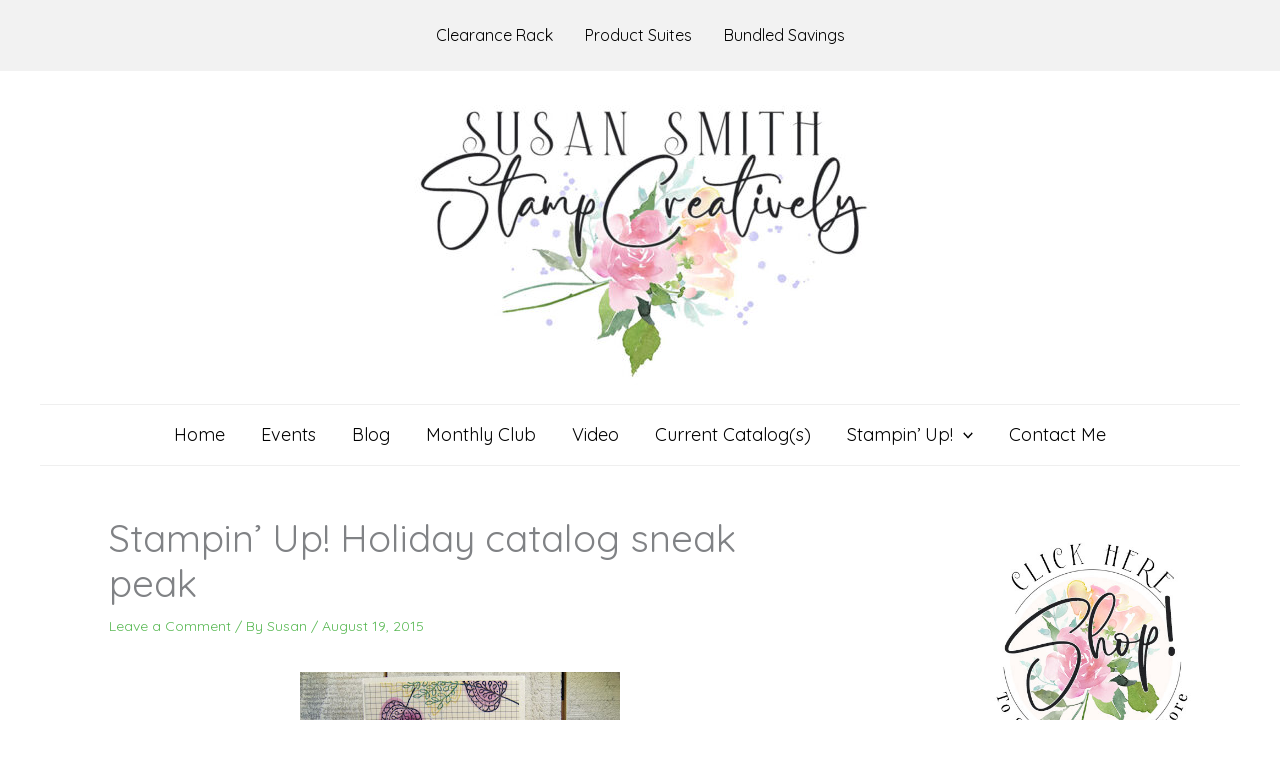

--- FILE ---
content_type: text/html; charset=UTF-8
request_url: https://stampcreatively.com/stampin-up-holiday-catalog-sneak-peak/
body_size: 272076
content:
<!DOCTYPE html>
<html lang="en-US">
<head>
<meta charset="UTF-8">
<meta name="viewport" content="width=device-width, initial-scale=1">
	<link rel="profile" href="https://gmpg.org/xfn/11"> 
	<meta name='robots' content='index, follow, max-image-preview:large, max-snippet:-1, max-video-preview:-1' />

	<!-- This site is optimized with the Yoast SEO plugin v26.7 - https://yoast.com/wordpress/plugins/seo/ -->
	<title>Stampin&#039; Up! Holiday catalog sneak peak - Susan Smith, Stampin&#039; Up! Demonstrator - StampCreatively.com</title>
	<link rel="canonical" href="https://websbyamy.com/stampcreatively/stampin-up-holiday-catalog-sneak-peak/" />
	<meta property="og:locale" content="en_US" />
	<meta property="og:type" content="article" />
	<meta property="og:title" content="Stampin&#039; Up! Holiday catalog sneak peak - Susan Smith, Stampin&#039; Up! Demonstrator - StampCreatively.com" />
	<meta property="og:description" content="Here is another sneak peak Have a great day and hope you get to stamp! Blessings, Susan" />
	<meta property="og:url" content="https://websbyamy.com/stampcreatively/stampin-up-holiday-catalog-sneak-peak/" />
	<meta property="og:site_name" content="Susan Smith, Stampin&#039; Up! Demonstrator - StampCreatively.com" />
	<meta property="article:published_time" content="2015-08-19T13:57:00+00:00" />
	<meta property="og:image" content="http://4.bp.blogspot.com/-TXtyKJ536YY/VdSLJYBaX9I/AAAAAAAADG0/Mp1eQgwGxhk/s320/100_1820.JPG" />
	<meta name="author" content="Susan" />
	<meta name="twitter:card" content="summary_large_image" />
	<meta name="twitter:creator" content="@WBA_Support" />
	<meta name="twitter:label1" content="Written by" />
	<meta name="twitter:data1" content="Susan" />
	<script type="application/ld+json" class="yoast-schema-graph">{"@context":"https://schema.org","@graph":[{"@type":"Article","@id":"https://websbyamy.com/stampcreatively/stampin-up-holiday-catalog-sneak-peak/#article","isPartOf":{"@id":"https://websbyamy.com/stampcreatively/stampin-up-holiday-catalog-sneak-peak/"},"author":{"name":"Susan","@id":"https://websbyamy.com/stampcreatively/#/schema/person/6d51d1fee5707c3a4f4e15e7b971627c"},"headline":"Stampin&#8217; Up! Holiday catalog sneak peak","datePublished":"2015-08-19T13:57:00+00:00","mainEntityOfPage":{"@id":"https://websbyamy.com/stampcreatively/stampin-up-holiday-catalog-sneak-peak/"},"wordCount":23,"commentCount":0,"publisher":{"@id":"https://websbyamy.com/stampcreatively/#organization"},"image":{"@id":"https://websbyamy.com/stampcreatively/stampin-up-holiday-catalog-sneak-peak/#primaryimage"},"thumbnailUrl":"http://4.bp.blogspot.com/-TXtyKJ536YY/VdSLJYBaX9I/AAAAAAAADG0/Mp1eQgwGxhk/s320/100_1820.JPG","articleSection":["General"],"inLanguage":"en-US","potentialAction":[{"@type":"CommentAction","name":"Comment","target":["https://websbyamy.com/stampcreatively/stampin-up-holiday-catalog-sneak-peak/#respond"]}]},{"@type":"WebPage","@id":"https://websbyamy.com/stampcreatively/stampin-up-holiday-catalog-sneak-peak/","url":"https://websbyamy.com/stampcreatively/stampin-up-holiday-catalog-sneak-peak/","name":"Stampin' Up! Holiday catalog sneak peak - Susan Smith, Stampin&#039; Up! Demonstrator - StampCreatively.com","isPartOf":{"@id":"https://websbyamy.com/stampcreatively/#website"},"primaryImageOfPage":{"@id":"https://websbyamy.com/stampcreatively/stampin-up-holiday-catalog-sneak-peak/#primaryimage"},"image":{"@id":"https://websbyamy.com/stampcreatively/stampin-up-holiday-catalog-sneak-peak/#primaryimage"},"thumbnailUrl":"http://4.bp.blogspot.com/-TXtyKJ536YY/VdSLJYBaX9I/AAAAAAAADG0/Mp1eQgwGxhk/s320/100_1820.JPG","datePublished":"2015-08-19T13:57:00+00:00","breadcrumb":{"@id":"https://websbyamy.com/stampcreatively/stampin-up-holiday-catalog-sneak-peak/#breadcrumb"},"inLanguage":"en-US","potentialAction":[{"@type":"ReadAction","target":["https://websbyamy.com/stampcreatively/stampin-up-holiday-catalog-sneak-peak/"]}]},{"@type":"ImageObject","inLanguage":"en-US","@id":"https://websbyamy.com/stampcreatively/stampin-up-holiday-catalog-sneak-peak/#primaryimage","url":"http://4.bp.blogspot.com/-TXtyKJ536YY/VdSLJYBaX9I/AAAAAAAADG0/Mp1eQgwGxhk/s320/100_1820.JPG","contentUrl":"http://4.bp.blogspot.com/-TXtyKJ536YY/VdSLJYBaX9I/AAAAAAAADG0/Mp1eQgwGxhk/s320/100_1820.JPG"},{"@type":"BreadcrumbList","@id":"https://websbyamy.com/stampcreatively/stampin-up-holiday-catalog-sneak-peak/#breadcrumb","itemListElement":[{"@type":"ListItem","position":1,"name":"Home","item":"https://stampcreatively.com/"},{"@type":"ListItem","position":2,"name":"Blog","item":"https://stampcreatively.com/blog/"},{"@type":"ListItem","position":3,"name":"Stampin&#8217; Up! Holiday catalog sneak peak"}]},{"@type":"WebSite","@id":"https://websbyamy.com/stampcreatively/#website","url":"https://websbyamy.com/stampcreatively/","name":"Susan Smith, Stampin' Up! Demonstrator","description":"StampCreatively.com","publisher":{"@id":"https://websbyamy.com/stampcreatively/#organization"},"potentialAction":[{"@type":"SearchAction","target":{"@type":"EntryPoint","urlTemplate":"https://websbyamy.com/stampcreatively/?s={search_term_string}"},"query-input":{"@type":"PropertyValueSpecification","valueRequired":true,"valueName":"search_term_string"}}],"inLanguage":"en-US"},{"@type":"Organization","@id":"https://websbyamy.com/stampcreatively/#organization","name":"Susan Smith, Stampin' Up! Demonstrator","url":"https://websbyamy.com/stampcreatively/","logo":{"@type":"ImageObject","inLanguage":"en-US","@id":"https://websbyamy.com/stampcreatively/#/schema/logo/image/","url":"https://stampcreatively.com/wp-content/uploads/2023/02/FB-Preview-Image.jpg","contentUrl":"https://stampcreatively.com/wp-content/uploads/2023/02/FB-Preview-Image.jpg","width":1200,"height":630,"caption":"Susan Smith, Stampin' Up! Demonstrator"},"image":{"@id":"https://websbyamy.com/stampcreatively/#/schema/logo/image/"}},{"@type":"Person","@id":"https://websbyamy.com/stampcreatively/#/schema/person/6d51d1fee5707c3a4f4e15e7b971627c","name":"Susan","image":{"@type":"ImageObject","inLanguage":"en-US","@id":"https://websbyamy.com/stampcreatively/#/schema/person/image/","url":"https://secure.gravatar.com/avatar/d09af6267efa912fb4079f15e286d16c0fef38b9d73e00ed85e2fdcecf2be7bd?s=96&d=mm&r=g","contentUrl":"https://secure.gravatar.com/avatar/d09af6267efa912fb4079f15e286d16c0fef38b9d73e00ed85e2fdcecf2be7bd?s=96&d=mm&r=g","caption":"Susan"},"sameAs":["https://x.com/WBA_Support"],"url":"https://stampcreatively.com/author/stampcreatively/"}]}</script>
	<!-- / Yoast SEO plugin. -->


<link rel='dns-prefetch' href='//fonts.googleapis.com' />
<link rel="alternate" type="application/rss+xml" title="Susan Smith, Stampin&#039; Up! Demonstrator - StampCreatively.com &raquo; Feed" href="https://stampcreatively.com/feed/" />
<link rel="alternate" type="application/rss+xml" title="Susan Smith, Stampin&#039; Up! Demonstrator - StampCreatively.com &raquo; Comments Feed" href="https://stampcreatively.com/comments/feed/" />
<link rel="alternate" type="application/rss+xml" title="Susan Smith, Stampin&#039; Up! Demonstrator - StampCreatively.com &raquo; Stampin&#8217; Up! Holiday catalog sneak peak Comments Feed" href="https://stampcreatively.com/stampin-up-holiday-catalog-sneak-peak/feed/" />
<link rel="alternate" title="oEmbed (JSON)" type="application/json+oembed" href="https://stampcreatively.com/wp-json/oembed/1.0/embed?url=https%3A%2F%2Fstampcreatively.com%2Fstampin-up-holiday-catalog-sneak-peak%2F" />
<link rel="alternate" title="oEmbed (XML)" type="text/xml+oembed" href="https://stampcreatively.com/wp-json/oembed/1.0/embed?url=https%3A%2F%2Fstampcreatively.com%2Fstampin-up-holiday-catalog-sneak-peak%2F&#038;format=xml" />
<style id='wp-img-auto-sizes-contain-inline-css'>
img:is([sizes=auto i],[sizes^="auto," i]){contain-intrinsic-size:3000px 1500px}
/*# sourceURL=wp-img-auto-sizes-contain-inline-css */
</style>
<link rel='stylesheet' id='mec-select2-style-css' href='https://stampcreatively.com/wp-content/plugins/modern-events-calendar/assets/packages/select2/select2.min.css?ver=7.24.0' media='all' />
<link rel='stylesheet' id='mec-font-icons-css' href='https://stampcreatively.com/wp-content/plugins/modern-events-calendar/assets/css/iconfonts.css?ver=7.24.0' media='all' />
<link rel='stylesheet' id='mec-frontend-style-css' href='https://stampcreatively.com/wp-content/plugins/modern-events-calendar/assets/css/frontend.min.css?ver=7.24.0' media='all' />
<link rel='stylesheet' id='mec-tooltip-style-css' href='https://stampcreatively.com/wp-content/plugins/modern-events-calendar/assets/packages/tooltip/tooltip.css?ver=7.24.0' media='all' />
<link rel='stylesheet' id='mec-tooltip-shadow-style-css' href='https://stampcreatively.com/wp-content/plugins/modern-events-calendar/assets/packages/tooltip/tooltipster-sideTip-shadow.min.css?ver=7.24.0' media='all' />
<link rel='stylesheet' id='featherlight-css' href='https://stampcreatively.com/wp-content/plugins/modern-events-calendar/assets/packages/featherlight/featherlight.css?ver=7.24.0' media='all' />
<link rel='stylesheet' id='mec-lity-style-css' href='https://stampcreatively.com/wp-content/plugins/modern-events-calendar/assets/packages/lity/lity.min.css?ver=7.24.0' media='all' />
<link rel='stylesheet' id='mec-general-calendar-style-css' href='https://stampcreatively.com/wp-content/plugins/modern-events-calendar/assets/css/mec-general-calendar.css?ver=7.24.0' media='all' />
<style id='cf-frontend-style-inline-css'>
@font-face {
	font-family: 'Queen California Regular';
	font-weight: 400;
	font-display: auto;
	font-fallback: Playfair Display;
	src: url('https://stampcreatively.com/wp-content/uploads/2023/02/QueenCaliforniaRegular.woff') format('woff'),
		url('https://stampcreatively.com/wp-content/uploads/2023/02/QueenCaliforniaRegular.ttf') format('truetype'),
		url('https://stampcreatively.com/wp-content/uploads/2023/02/QueenCalifornia.otf') format('OpenType');
}
@font-face {
	font-family: 'Bloockwet';
	font-weight: 400;
	font-display: auto;
	src: url('https://stampcreatively.com/wp-content/uploads/2023/02/Bloockwet.woff2') format('woff2'),
		url('https://stampcreatively.com/wp-content/uploads/2023/02/Bloockwet.woff') format('woff'),
		url('https://stampcreatively.com/wp-content/uploads/2023/02/Bloockwet.ttf') format('truetype'),
		url('https://stampcreatively.com/wp-content/uploads/2023/02/Bloockwet.otf') format('OpenType');
}
/*# sourceURL=cf-frontend-style-inline-css */
</style>
<link rel='stylesheet' id='astra-theme-css-css' href='https://stampcreatively.com/wp-content/themes/astra/assets/css/minified/main.min.css?ver=4.12.0' media='all' />
<style id='astra-theme-css-inline-css'>
:root{--ast-post-nav-space:0;--ast-container-default-xlg-padding:3em;--ast-container-default-lg-padding:3em;--ast-container-default-slg-padding:2em;--ast-container-default-md-padding:3em;--ast-container-default-sm-padding:3em;--ast-container-default-xs-padding:2.4em;--ast-container-default-xxs-padding:1.8em;--ast-code-block-background:#ECEFF3;--ast-comment-inputs-background:#F9FAFB;--ast-normal-container-width:1200px;--ast-narrow-container-width:750px;--ast-blog-title-font-weight:normal;--ast-blog-meta-weight:inherit;--ast-global-color-primary:var(--ast-global-color-5);--ast-global-color-secondary:var(--ast-global-color-4);--ast-global-color-alternate-background:var(--ast-global-color-7);--ast-global-color-subtle-background:var(--ast-global-color-6);--ast-bg-style-guide:var( --ast-global-color-secondary,--ast-global-color-5 );--ast-shadow-style-guide:0px 0px 4px 0 #00000057;--ast-global-dark-bg-style:#fff;--ast-global-dark-lfs:#fbfbfb;--ast-widget-bg-color:#fafafa;--ast-wc-container-head-bg-color:#fbfbfb;--ast-title-layout-bg:#eeeeee;--ast-search-border-color:#e7e7e7;--ast-lifter-hover-bg:#e6e6e6;--ast-gallery-block-color:#000;--srfm-color-input-label:var(--ast-global-color-2);}html{font-size:112.5%;}a{color:#58b853;}a:hover,a:focus{color:#40d339;}body,button,input,select,textarea,.ast-button,.ast-custom-button{font-family:'Quicksand',sans-serif;font-weight:inherit;font-size:18px;font-size:1rem;}blockquote{color:var(--ast-global-color-8);}h1,h2,h3,h4,h5,h6,.entry-content :where(h1,h2,h3,h4,h5,h6),.site-title,.site-title a{font-family:Queen California Regular,Playfair Display;font-weight:400;text-transform:uppercase;}.ast-site-identity .site-title a{color:var(--ast-global-color-8);}.ast-site-identity .site-title a:hover{color:var(--ast-global-color-8);}.site-title{font-size:45px;font-size:2.5rem;display:none;}header .custom-logo-link img{max-width:581px;width:581px;}.astra-logo-svg{width:581px;}.site-header .site-description{font-size:15px;font-size:0.83333333333333rem;display:none;}.entry-title{font-size:35px;font-size:1.9444444444444rem;}.ast-blog-meta-container{font-size:13px;font-size:0.72222222222222rem;}.archive .ast-article-post .ast-article-inner,.blog .ast-article-post .ast-article-inner,.archive .ast-article-post .ast-article-inner:hover,.blog .ast-article-post .ast-article-inner:hover{overflow:hidden;}h1,.entry-content :where(h1){font-size:44px;font-size:2.4444444444444rem;font-weight:400;font-family:Queen California Regular,Playfair Display;line-height:1.4em;text-transform:uppercase;}h2,.entry-content :where(h2){font-size:34px;font-size:1.8888888888889rem;font-weight:400;font-family:Queen California Regular,Playfair Display;line-height:1.3em;text-transform:uppercase;}h3,.entry-content :where(h3){font-size:24px;font-size:1.3333333333333rem;font-weight:400;font-family:Queen California Regular,Playfair Display;line-height:1.3em;text-transform:uppercase;}h4,.entry-content :where(h4){font-size:20px;font-size:1.1111111111111rem;line-height:1.2em;font-weight:400;font-family:Queen California Regular,Playfair Display;text-transform:uppercase;}h5,.entry-content :where(h5){font-size:18px;font-size:1rem;line-height:1.2em;font-weight:400;font-family:Queen California Regular,Playfair Display;text-transform:uppercase;}h6,.entry-content :where(h6){font-size:44px;font-size:2.4444444444444rem;line-height:1.25em;font-weight:400;font-family:Bloockwet,Helvetica,Arial,sans-serif;text-transform:uppercase;text-decoration:initial;}::selection{background-color:var(--ast-global-color-0);color:#000000;}body,h1,h2,h3,h4,h5,h6,.entry-title a,.entry-content :where(h1,h2,h3,h4,h5,h6){color:var(--ast-global-color-8);}.tagcloud a:hover,.tagcloud a:focus,.tagcloud a.current-item{color:#000000;border-color:#58b853;background-color:#58b853;}input:focus,input[type="text"]:focus,input[type="email"]:focus,input[type="url"]:focus,input[type="password"]:focus,input[type="reset"]:focus,input[type="search"]:focus,textarea:focus{border-color:#58b853;}input[type="radio"]:checked,input[type=reset],input[type="checkbox"]:checked,input[type="checkbox"]:hover:checked,input[type="checkbox"]:focus:checked,input[type=range]::-webkit-slider-thumb{border-color:#58b853;background-color:#58b853;box-shadow:none;}.site-footer a:hover + .post-count,.site-footer a:focus + .post-count{background:#58b853;border-color:#58b853;}.single .nav-links .nav-previous,.single .nav-links .nav-next{color:#58b853;}.entry-meta,.entry-meta *{line-height:1.45;color:#58b853;}.entry-meta a:not(.ast-button):hover,.entry-meta a:not(.ast-button):hover *,.entry-meta a:not(.ast-button):focus,.entry-meta a:not(.ast-button):focus *,.page-links > .page-link,.page-links .page-link:hover,.post-navigation a:hover{color:#40d339;}#cat option,.secondary .calendar_wrap thead a,.secondary .calendar_wrap thead a:visited{color:#58b853;}.secondary .calendar_wrap #today,.ast-progress-val span{background:#58b853;}.secondary a:hover + .post-count,.secondary a:focus + .post-count{background:#58b853;border-color:#58b853;}.calendar_wrap #today > a{color:#000000;}.page-links .page-link,.single .post-navigation a{color:#58b853;}.ast-search-menu-icon .search-form button.search-submit{padding:0 4px;}.ast-search-menu-icon form.search-form{padding-right:0;}.ast-search-menu-icon.slide-search input.search-field{width:0;}.ast-header-search .ast-search-menu-icon.ast-dropdown-active .search-form,.ast-header-search .ast-search-menu-icon.ast-dropdown-active .search-field:focus{transition:all 0.2s;}.search-form input.search-field:focus{outline:none;}.ast-archive-title{color:var(--ast-global-color-8);}.widget-title,.widget .wp-block-heading{font-size:25px;font-size:1.3888888888889rem;color:var(--ast-global-color-8);}.single .ast-author-details .author-title{color:#40d339;}#secondary,#secondary button,#secondary input,#secondary select,#secondary textarea{font-size:18px;font-size:1rem;}.ast-search-menu-icon.slide-search a:focus-visible:focus-visible,.astra-search-icon:focus-visible,#close:focus-visible,a:focus-visible,.ast-menu-toggle:focus-visible,.site .skip-link:focus-visible,.wp-block-loginout input:focus-visible,.wp-block-search.wp-block-search__button-inside .wp-block-search__inside-wrapper,.ast-header-navigation-arrow:focus-visible,.ast-orders-table__row .ast-orders-table__cell:focus-visible,a#ast-apply-coupon:focus-visible,#ast-apply-coupon:focus-visible,#close:focus-visible,.button.search-submit:focus-visible,#search_submit:focus,.normal-search:focus-visible,.ast-header-account-wrap:focus-visible,.astra-cart-drawer-close:focus,.ast-single-variation:focus,.ast-button:focus,.ast-builder-button-wrap:has(.ast-custom-button-link:focus),.ast-builder-button-wrap .ast-custom-button-link:focus{outline-style:dotted;outline-color:inherit;outline-width:thin;}input:focus,input[type="text"]:focus,input[type="email"]:focus,input[type="url"]:focus,input[type="password"]:focus,input[type="reset"]:focus,input[type="search"]:focus,input[type="number"]:focus,textarea:focus,.wp-block-search__input:focus,[data-section="section-header-mobile-trigger"] .ast-button-wrap .ast-mobile-menu-trigger-minimal:focus,.ast-mobile-popup-drawer.active .menu-toggle-close:focus,#ast-scroll-top:focus,#coupon_code:focus,#ast-coupon-code:focus{border-style:dotted;border-color:inherit;border-width:thin;}input{outline:none;}.site-logo-img img{ transition:all 0.2s linear;}body .ast-oembed-container *{position:absolute;top:0;width:100%;height:100%;left:0;}body .wp-block-embed-pocket-casts .ast-oembed-container *{position:unset;}.ast-single-post-featured-section + article {margin-top: 2em;}.site-content .ast-single-post-featured-section img {width: 100%;overflow: hidden;object-fit: cover;}.site > .ast-single-related-posts-container {margin-top: 0;}@media (min-width: 922px) {.ast-desktop .ast-container--narrow {max-width: var(--ast-narrow-container-width);margin: 0 auto;}}#secondary {margin: 4em 0 2.5em;word-break: break-word;line-height: 2;}#secondary li {margin-bottom: 0.75em;}#secondary li:last-child {margin-bottom: 0;}@media (max-width: 768px) {.js_active .ast-plain-container.ast-single-post #secondary {margin-top: 1.5em;}}.ast-separate-container.ast-two-container #secondary .widget {background-color: #fff;padding: 2em;margin-bottom: 2em;}@media (min-width: 993px) {.ast-left-sidebar #secondary {padding-right: 60px;}.ast-right-sidebar #secondary {padding-left: 60px;}}@media (max-width: 993px) {.ast-right-sidebar #secondary {padding-left: 30px;}.ast-left-sidebar #secondary {padding-right: 30px;}}@media (min-width: 993px) {.ast-page-builder-template.ast-left-sidebar #secondary {padding-left: 60px;}.ast-page-builder-template.ast-right-sidebar #secondary {padding-right: 60px;}}@media (max-width: 993px) {.ast-page-builder-template.ast-right-sidebar #secondary {padding-right: 30px;}.ast-page-builder-template.ast-left-sidebar #secondary {padding-left: 30px;}}@media (max-width:921.9px){#ast-desktop-header{display:none;}}@media (min-width:922px){#ast-mobile-header{display:none;}}@media( max-width: 420px ) {.single .nav-links .nav-previous,.single .nav-links .nav-next {width: 100%;text-align: center;}}.wp-block-buttons.aligncenter{justify-content:center;}@media (max-width:921px){.ast-theme-transparent-header #primary,.ast-theme-transparent-header #secondary{padding:0;}}@media (max-width:921px){.ast-plain-container.ast-no-sidebar #primary{padding:0;}}.ast-plain-container.ast-no-sidebar #primary{margin-top:0;margin-bottom:0;}@media (min-width:1200px){.ast-plain-container.ast-no-sidebar #primary{margin-top:60px;margin-bottom:60px;}}.wp-block-button.is-style-outline .wp-block-button__link{border-color:var(--ast-global-color-1);border-top-width:0px;border-right-width:0px;border-bottom-width:0px;border-left-width:0px;}div.wp-block-button.is-style-outline > .wp-block-button__link:not(.has-text-color),div.wp-block-button.wp-block-button__link.is-style-outline:not(.has-text-color){color:var(--ast-global-color-1);}.wp-block-button.is-style-outline .wp-block-button__link:hover,.wp-block-buttons .wp-block-button.is-style-outline .wp-block-button__link:focus,.wp-block-buttons .wp-block-button.is-style-outline > .wp-block-button__link:not(.has-text-color):hover,.wp-block-buttons .wp-block-button.wp-block-button__link.is-style-outline:not(.has-text-color):hover{color:var(--ast-global-color-8);background-color:var(--ast-global-color-0);border-color:var(--ast-global-color-0);}.post-page-numbers.current .page-link,.ast-pagination .page-numbers.current{color:#000000;border-color:var(--ast-global-color-0);background-color:var(--ast-global-color-0);}.wp-block-button.is-style-outline .wp-block-button__link{border-top-width:0px;border-right-width:0px;border-bottom-width:0px;border-left-width:0px;}.wp-block-button.is-style-outline .wp-block-button__link.wp-element-button,.ast-outline-button{border-color:var(--ast-global-color-7);font-family:inherit;font-weight:600;font-size:20px;font-size:1.1111111111111rem;line-height:1em;border-top-left-radius:50px;border-top-right-radius:50px;border-bottom-right-radius:50px;border-bottom-left-radius:50px;}.wp-block-buttons .wp-block-button.is-style-outline > .wp-block-button__link:not(.has-text-color),.wp-block-buttons .wp-block-button.wp-block-button__link.is-style-outline:not(.has-text-color),.ast-outline-button{color:var(--ast-global-color-1);}.wp-block-button.is-style-outline .wp-block-button__link:hover,.wp-block-buttons .wp-block-button.is-style-outline .wp-block-button__link:focus,.wp-block-buttons .wp-block-button.is-style-outline > .wp-block-button__link:not(.has-text-color):hover,.wp-block-buttons .wp-block-button.wp-block-button__link.is-style-outline:not(.has-text-color):hover,.ast-outline-button:hover,.ast-outline-button:focus,.wp-block-uagb-buttons-child .uagb-buttons-repeater.ast-outline-button:hover,.wp-block-uagb-buttons-child .uagb-buttons-repeater.ast-outline-button:focus{color:var(--ast-global-color-8);background-color:var(--ast-global-color-7);border-color:var(--ast-global-color-0);}.wp-block-button .wp-block-button__link.wp-element-button.is-style-outline:not(.has-background),.wp-block-button.is-style-outline>.wp-block-button__link.wp-element-button:not(.has-background),.ast-outline-button{background-color:var(--ast-global-color-7);}.entry-content[data-ast-blocks-layout] > figure{margin-bottom:1em;}h1.widget-title{font-weight:400;}h2.widget-title{font-weight:400;}h3.widget-title{font-weight:400;}.elementor-widget-container .elementor-loop-container .e-loop-item[data-elementor-type="loop-item"]{width:100%;}#page{display:flex;flex-direction:column;min-height:100vh;}.ast-404-layout-1 h1.page-title{color:var(--ast-global-color-2);}.single .post-navigation a{line-height:1em;height:inherit;}.error-404 .page-sub-title{font-size:1.5rem;font-weight:inherit;}.search .site-content .content-area .search-form{margin-bottom:0;}#page .site-content{flex-grow:1;}.widget{margin-bottom:1.25em;}#secondary li{line-height:1.5em;}#secondary .wp-block-group h2{margin-bottom:0.7em;}#secondary h2{font-size:1.7rem;}.ast-separate-container .ast-article-post,.ast-separate-container .ast-article-single,.ast-separate-container .comment-respond{padding:3em;}.ast-separate-container .ast-article-single .ast-article-single{padding:0;}.ast-article-single .wp-block-post-template-is-layout-grid{padding-left:0;}.ast-separate-container .comments-title,.ast-narrow-container .comments-title{padding:1.5em 2em;}.ast-page-builder-template .comment-form-textarea,.ast-comment-formwrap .ast-grid-common-col{padding:0;}.ast-comment-formwrap{padding:0;display:inline-flex;column-gap:20px;width:100%;margin-left:0;margin-right:0;}.comments-area textarea#comment:focus,.comments-area textarea#comment:active,.comments-area .ast-comment-formwrap input[type="text"]:focus,.comments-area .ast-comment-formwrap input[type="text"]:active {box-shadow:none;outline:none;}.archive.ast-page-builder-template .entry-header{margin-top:2em;}.ast-page-builder-template .ast-comment-formwrap{width:100%;}.entry-title{margin-bottom:0.5em;}.ast-archive-description p{font-size:inherit;font-weight:inherit;line-height:inherit;}.ast-separate-container .ast-comment-list li.depth-1,.hentry{margin-bottom:2em;}@media (min-width:921px){.ast-left-sidebar.ast-page-builder-template #secondary,.archive.ast-right-sidebar.ast-page-builder-template .site-main{padding-left:20px;padding-right:20px;}}@media (max-width:544px){.ast-comment-formwrap.ast-row{column-gap:10px;display:inline-block;}#ast-commentform .ast-grid-common-col{position:relative;width:100%;}}@media (min-width:1201px){.ast-separate-container .ast-article-post,.ast-separate-container .ast-article-single,.ast-separate-container .ast-author-box,.ast-separate-container .ast-404-layout-1,.ast-separate-container .no-results{padding:3em;}}@media (max-width:921px){.ast-left-sidebar #content > .ast-container{display:flex;flex-direction:column-reverse;width:100%;}}@media (max-width:921px){#secondary.secondary{padding-top:0;}.ast-separate-container.ast-right-sidebar #secondary{padding-left:1em;padding-right:1em;}.ast-separate-container.ast-two-container #secondary{padding-left:0;padding-right:0;}.ast-page-builder-template .entry-header #secondary,.ast-page-builder-template #secondary{margin-top:1.5em;}}@media (max-width:921px){.ast-right-sidebar #primary{padding-right:0;}.ast-page-builder-template.ast-left-sidebar #secondary,.ast-page-builder-template.ast-right-sidebar #secondary{padding-right:20px;padding-left:20px;}.ast-right-sidebar #secondary,.ast-left-sidebar #primary{padding-left:0;}.ast-left-sidebar #secondary{padding-right:0;}}@media (min-width:922px){.ast-separate-container.ast-right-sidebar #primary,.ast-separate-container.ast-left-sidebar #primary{border:0;}.search-no-results.ast-separate-container #primary{margin-bottom:4em;}}@media (min-width:922px){.ast-right-sidebar #primary{border-right:1px solid var(--ast-border-color);}.ast-left-sidebar #primary{border-left:1px solid var(--ast-border-color);}.ast-right-sidebar #secondary{border-left:1px solid var(--ast-border-color);margin-left:-1px;}.ast-left-sidebar #secondary{border-right:1px solid var(--ast-border-color);margin-right:-1px;}.ast-separate-container.ast-two-container.ast-right-sidebar #secondary{padding-left:30px;padding-right:0;}.ast-separate-container.ast-two-container.ast-left-sidebar #secondary{padding-right:30px;padding-left:0;}.ast-separate-container.ast-right-sidebar #secondary,.ast-separate-container.ast-left-sidebar #secondary{border:0;margin-left:auto;margin-right:auto;}.ast-separate-container.ast-two-container #secondary .widget:last-child{margin-bottom:0;}}.wp-block-button .wp-block-button__link{color:var(--ast-global-color-5);}.wp-block-button .wp-block-button__link:hover,.wp-block-button .wp-block-button__link:focus{color:var(--ast-global-color-8);background-color:var(--ast-global-color-0);border-color:var(--ast-global-color-0);}.elementor-widget-heading h1.elementor-heading-title{line-height:1.4em;}.elementor-widget-heading h2.elementor-heading-title{line-height:1.3em;}.elementor-widget-heading h3.elementor-heading-title{line-height:1.3em;}.elementor-widget-heading h4.elementor-heading-title{line-height:1.2em;}.elementor-widget-heading h5.elementor-heading-title{line-height:1.2em;}.elementor-widget-heading h6.elementor-heading-title{line-height:1.25em;}.wp-block-button .wp-block-button__link,.wp-block-search .wp-block-search__button,body .wp-block-file .wp-block-file__button{border-style:solid;border-top-width:0px;border-right-width:0px;border-left-width:0px;border-bottom-width:0px;border-color:var(--ast-global-color-1);background-color:var(--ast-global-color-1);color:var(--ast-global-color-5);font-family:inherit;font-weight:600;line-height:1em;font-size:20px;font-size:1.1111111111111rem;border-top-left-radius:3px;border-top-right-radius:3px;border-bottom-right-radius:3px;border-bottom-left-radius:3px;padding-top:10px;padding-right:20px;padding-bottom:10px;padding-left:20px;}.menu-toggle,button,.ast-button,.ast-custom-button,.button,input#submit,input[type="button"],input[type="submit"],input[type="reset"],form[CLASS*="wp-block-search__"].wp-block-search .wp-block-search__inside-wrapper .wp-block-search__button,body .wp-block-file .wp-block-file__button,.search .search-submit{border-style:solid;border-top-width:0px;border-right-width:0px;border-left-width:0px;border-bottom-width:0px;color:var(--ast-global-color-5);border-color:var(--ast-global-color-1);background-color:var(--ast-global-color-1);padding-top:10px;padding-right:20px;padding-bottom:10px;padding-left:20px;font-family:inherit;font-weight:600;font-size:20px;font-size:1.1111111111111rem;line-height:1em;border-top-left-radius:3px;border-top-right-radius:3px;border-bottom-right-radius:3px;border-bottom-left-radius:3px;}button:focus,.menu-toggle:hover,button:hover,.ast-button:hover,.ast-custom-button:hover .button:hover,.ast-custom-button:hover ,input[type=reset]:hover,input[type=reset]:focus,input#submit:hover,input#submit:focus,input[type="button"]:hover,input[type="button"]:focus,input[type="submit"]:hover,input[type="submit"]:focus,form[CLASS*="wp-block-search__"].wp-block-search .wp-block-search__inside-wrapper .wp-block-search__button:hover,form[CLASS*="wp-block-search__"].wp-block-search .wp-block-search__inside-wrapper .wp-block-search__button:focus,body .wp-block-file .wp-block-file__button:hover,body .wp-block-file .wp-block-file__button:focus{color:var(--ast-global-color-8);background-color:var(--ast-global-color-0);border-color:var(--ast-global-color-0);}form[CLASS*="wp-block-search__"].wp-block-search .wp-block-search__inside-wrapper .wp-block-search__button.has-icon{padding-top:calc(10px - 3px);padding-right:calc(20px - 3px);padding-bottom:calc(10px - 3px);padding-left:calc(20px - 3px);}@media (max-width:921px){.ast-mobile-header-stack .main-header-bar .ast-search-menu-icon{display:inline-block;}.ast-header-break-point.ast-header-custom-item-outside .ast-mobile-header-stack .main-header-bar .ast-search-icon{margin:0;}.ast-comment-avatar-wrap img{max-width:2.5em;}.ast-comment-meta{padding:0 1.8888em 1.3333em;}.ast-separate-container .ast-comment-list li.depth-1{padding:1.5em 2.14em;}.ast-separate-container .comment-respond{padding:2em 2.14em;}}@media (min-width:544px){.ast-container{max-width:100%;}}@media (max-width:544px){.ast-separate-container .ast-article-post,.ast-separate-container .ast-article-single,.ast-separate-container .comments-title,.ast-separate-container .ast-archive-description{padding:1.5em 1em;}.ast-separate-container #content .ast-container{padding-left:0.54em;padding-right:0.54em;}.ast-separate-container .ast-comment-list .bypostauthor{padding:.5em;}.ast-search-menu-icon.ast-dropdown-active .search-field{width:170px;}.ast-separate-container #secondary{padding-top:0;}.ast-separate-container.ast-two-container #secondary .widget{margin-bottom:1.5em;padding-left:1em;padding-right:1em;}} #ast-mobile-header .ast-site-header-cart-li a{pointer-events:none;}.ast-separate-container{background-color:var(--ast-global-color-5);background-image:none;}@media (max-width:921px){.site-title{display:none;}.site-header .site-description{display:none;}h1,.entry-content :where(h1){font-size:30px;}h2,.entry-content :where(h2){font-size:25px;}h3,.entry-content :where(h3){font-size:20px;}}@media (max-width:544px){.site-title{display:none;}.site-header .site-description{display:none;}h1,.entry-content :where(h1){font-size:30px;}h2,.entry-content :where(h2){font-size:25px;}h3,.entry-content :where(h3){font-size:20px;}header .custom-logo-link img,.ast-header-break-point .site-branding img,.ast-header-break-point .custom-logo-link img{max-width:336px;width:336px;}.astra-logo-svg{width:336px;}.ast-header-break-point .site-logo-img .custom-mobile-logo-link img{max-width:336px;}}@media (max-width:921px){html{font-size:102.6%;}}@media (max-width:544px){html{font-size:102.6%;}}@media (min-width:922px){.ast-container{max-width:1240px;}}@media (min-width:922px){.site-content .ast-container{display:flex;}}@media (max-width:921px){.site-content .ast-container{flex-direction:column;}}@media (min-width:922px){.main-header-menu .sub-menu .menu-item.ast-left-align-sub-menu:hover > .sub-menu,.main-header-menu .sub-menu .menu-item.ast-left-align-sub-menu.focus > .sub-menu{margin-left:-0px;}}.site .comments-area{padding-bottom:3em;}.wp-block-file {display: flex;align-items: center;flex-wrap: wrap;justify-content: space-between;}.wp-block-pullquote {border: none;}.wp-block-pullquote blockquote::before {content: "\201D";font-family: "Helvetica",sans-serif;display: flex;transform: rotate( 180deg );font-size: 6rem;font-style: normal;line-height: 1;font-weight: bold;align-items: center;justify-content: center;}.has-text-align-right > blockquote::before {justify-content: flex-start;}.has-text-align-left > blockquote::before {justify-content: flex-end;}figure.wp-block-pullquote.is-style-solid-color blockquote {max-width: 100%;text-align: inherit;}:root {--wp--custom--ast-default-block-top-padding: 2em;--wp--custom--ast-default-block-right-padding: 2em;--wp--custom--ast-default-block-bottom-padding: 2em;--wp--custom--ast-default-block-left-padding: 2em;--wp--custom--ast-container-width: 1200px;--wp--custom--ast-content-width-size: 1200px;--wp--custom--ast-wide-width-size: calc(1200px + var(--wp--custom--ast-default-block-left-padding) + var(--wp--custom--ast-default-block-right-padding));}.ast-narrow-container {--wp--custom--ast-content-width-size: 750px;--wp--custom--ast-wide-width-size: 750px;}@media(max-width: 921px) {:root {--wp--custom--ast-default-block-top-padding: 2em;--wp--custom--ast-default-block-right-padding: 2em;--wp--custom--ast-default-block-bottom-padding: 2em;--wp--custom--ast-default-block-left-padding: 2em;}}@media(max-width: 544px) {:root {--wp--custom--ast-default-block-top-padding: 2em;--wp--custom--ast-default-block-right-padding: 2em;--wp--custom--ast-default-block-bottom-padding: 2em;--wp--custom--ast-default-block-left-padding: 2em;}}.entry-content > .wp-block-group,.entry-content > .wp-block-cover,.entry-content > .wp-block-columns {padding-top: var(--wp--custom--ast-default-block-top-padding);padding-right: var(--wp--custom--ast-default-block-right-padding);padding-bottom: var(--wp--custom--ast-default-block-bottom-padding);padding-left: var(--wp--custom--ast-default-block-left-padding);}.ast-plain-container.ast-no-sidebar .entry-content > .alignfull,.ast-page-builder-template .ast-no-sidebar .entry-content > .alignfull {margin-left: calc( -50vw + 50%);margin-right: calc( -50vw + 50%);max-width: 100vw;width: 100vw;}.ast-plain-container.ast-no-sidebar .entry-content .alignfull .alignfull,.ast-page-builder-template.ast-no-sidebar .entry-content .alignfull .alignfull,.ast-plain-container.ast-no-sidebar .entry-content .alignfull .alignwide,.ast-page-builder-template.ast-no-sidebar .entry-content .alignfull .alignwide,.ast-plain-container.ast-no-sidebar .entry-content .alignwide .alignfull,.ast-page-builder-template.ast-no-sidebar .entry-content .alignwide .alignfull,.ast-plain-container.ast-no-sidebar .entry-content .alignwide .alignwide,.ast-page-builder-template.ast-no-sidebar .entry-content .alignwide .alignwide,.ast-plain-container.ast-no-sidebar .entry-content .wp-block-column .alignfull,.ast-page-builder-template.ast-no-sidebar .entry-content .wp-block-column .alignfull,.ast-plain-container.ast-no-sidebar .entry-content .wp-block-column .alignwide,.ast-page-builder-template.ast-no-sidebar .entry-content .wp-block-column .alignwide {margin-left: auto;margin-right: auto;width: 100%;}[data-ast-blocks-layout] .wp-block-separator:not(.is-style-dots) {height: 0;}[data-ast-blocks-layout] .wp-block-separator {margin: 20px auto;}[data-ast-blocks-layout] .wp-block-separator:not(.is-style-wide):not(.is-style-dots) {max-width: 100px;}[data-ast-blocks-layout] .wp-block-separator.has-background {padding: 0;}.entry-content[data-ast-blocks-layout] > * {max-width: var(--wp--custom--ast-content-width-size);margin-left: auto;margin-right: auto;}.entry-content[data-ast-blocks-layout] > .alignwide {max-width: var(--wp--custom--ast-wide-width-size);}.entry-content[data-ast-blocks-layout] .alignfull {max-width: none;}.entry-content .wp-block-columns {margin-bottom: 0;}blockquote {margin: 1.5em;border-color: rgba(0,0,0,0.05);}.wp-block-quote:not(.has-text-align-right):not(.has-text-align-center) {border-left: 5px solid rgba(0,0,0,0.05);}.has-text-align-right > blockquote,blockquote.has-text-align-right {border-right: 5px solid rgba(0,0,0,0.05);}.has-text-align-left > blockquote,blockquote.has-text-align-left {border-left: 5px solid rgba(0,0,0,0.05);}.wp-block-site-tagline,.wp-block-latest-posts .read-more {margin-top: 15px;}.wp-block-loginout p label {display: block;}.wp-block-loginout p:not(.login-remember):not(.login-submit) input {width: 100%;}.wp-block-loginout input:focus {border-color: transparent;}.wp-block-loginout input:focus {outline: thin dotted;}.entry-content .wp-block-media-text .wp-block-media-text__content {padding: 0 0 0 8%;}.entry-content .wp-block-media-text.has-media-on-the-right .wp-block-media-text__content {padding: 0 8% 0 0;}.entry-content .wp-block-media-text.has-background .wp-block-media-text__content {padding: 8%;}.entry-content .wp-block-cover:not([class*="background-color"]):not(.has-text-color.has-link-color) .wp-block-cover__inner-container,.entry-content .wp-block-cover:not([class*="background-color"]) .wp-block-cover-image-text,.entry-content .wp-block-cover:not([class*="background-color"]) .wp-block-cover-text,.entry-content .wp-block-cover-image:not([class*="background-color"]) .wp-block-cover__inner-container,.entry-content .wp-block-cover-image:not([class*="background-color"]) .wp-block-cover-image-text,.entry-content .wp-block-cover-image:not([class*="background-color"]) .wp-block-cover-text {color: var(--ast-global-color-primary,var(--ast-global-color-5));}.wp-block-loginout .login-remember input {width: 1.1rem;height: 1.1rem;margin: 0 5px 4px 0;vertical-align: middle;}.wp-block-latest-posts > li > *:first-child,.wp-block-latest-posts:not(.is-grid) > li:first-child {margin-top: 0;}.entry-content > .wp-block-buttons,.entry-content > .wp-block-uagb-buttons {margin-bottom: 1.5em;}.wp-block-search__inside-wrapper .wp-block-search__input {padding: 0 10px;color: var(--ast-global-color-3);background: var(--ast-global-color-primary,var(--ast-global-color-5));border-color: var(--ast-border-color);}.wp-block-latest-posts .read-more {margin-bottom: 1.5em;}.wp-block-search__no-button .wp-block-search__inside-wrapper .wp-block-search__input {padding-top: 5px;padding-bottom: 5px;}.wp-block-latest-posts .wp-block-latest-posts__post-date,.wp-block-latest-posts .wp-block-latest-posts__post-author {font-size: 1rem;}.wp-block-latest-posts > li > *,.wp-block-latest-posts:not(.is-grid) > li {margin-top: 12px;margin-bottom: 12px;}.ast-page-builder-template .entry-content[data-ast-blocks-layout] > .alignwide:where(:not(.uagb-is-root-container):not(.spectra-is-root-container)) > * {max-width: var(--wp--custom--ast-wide-width-size);}.ast-page-builder-template .entry-content[data-ast-blocks-layout] > .inherit-container-width > *,.ast-page-builder-template .entry-content[data-ast-blocks-layout] > *:not(.wp-block-group):where(:not(.uagb-is-root-container):not(.spectra-is-root-container)) > *,.entry-content[data-ast-blocks-layout] > .wp-block-cover .wp-block-cover__inner-container {max-width: var(--wp--custom--ast-content-width-size) ;margin-left: auto;margin-right: auto;}.ast-page-builder-template .entry-content[data-ast-blocks-layout] > *,.ast-page-builder-template .entry-content[data-ast-blocks-layout] > .alignfull:where(:not(.wp-block-group):not(.uagb-is-root-container):not(.spectra-is-root-container)) > * {max-width: none;}.entry-content[data-ast-blocks-layout] .wp-block-cover:not(.alignleft):not(.alignright) {width: auto;}@media(max-width: 1200px) {.ast-separate-container .entry-content > .alignfull,.ast-separate-container .entry-content[data-ast-blocks-layout] > .alignwide,.ast-plain-container .entry-content[data-ast-blocks-layout] > .alignwide,.ast-plain-container .entry-content .alignfull {margin-left: calc(-1 * min(var(--ast-container-default-xlg-padding),20px)) ;margin-right: calc(-1 * min(var(--ast-container-default-xlg-padding),20px));}}@media(min-width: 1201px) {.ast-separate-container .entry-content > .alignfull {margin-left: calc(-1 * var(--ast-container-default-xlg-padding) );margin-right: calc(-1 * var(--ast-container-default-xlg-padding) );}.ast-separate-container .entry-content[data-ast-blocks-layout] > .alignwide,.ast-plain-container .entry-content[data-ast-blocks-layout] > .alignwide {margin-left: calc(-1 * var(--wp--custom--ast-default-block-left-padding) );margin-right: calc(-1 * var(--wp--custom--ast-default-block-right-padding) );}}@media(min-width: 921px) {.ast-separate-container .entry-content .wp-block-group.alignwide:not(.inherit-container-width) > :where(:not(.alignleft):not(.alignright)),.ast-plain-container .entry-content .wp-block-group.alignwide:not(.inherit-container-width) > :where(:not(.alignleft):not(.alignright)) {max-width: calc( var(--wp--custom--ast-content-width-size) + 80px );}.ast-plain-container.ast-right-sidebar .entry-content[data-ast-blocks-layout] .alignfull,.ast-plain-container.ast-left-sidebar .entry-content[data-ast-blocks-layout] .alignfull {margin-left: -60px;margin-right: -60px;}}@media(min-width: 544px) {.entry-content > .alignleft {margin-right: 20px;}.entry-content > .alignright {margin-left: 20px;}}@media (max-width:544px){.wp-block-columns .wp-block-column:not(:last-child){margin-bottom:20px;}.wp-block-latest-posts{margin:0;}}@media( max-width: 600px ) {.entry-content .wp-block-media-text .wp-block-media-text__content,.entry-content .wp-block-media-text.has-media-on-the-right .wp-block-media-text__content {padding: 8% 0 0;}.entry-content .wp-block-media-text.has-background .wp-block-media-text__content {padding: 8%;}}.ast-narrow-container .site-content .wp-block-uagb-image--align-full .wp-block-uagb-image__figure {max-width: 100%;margin-left: auto;margin-right: auto;}.entry-content ul,.entry-content ol {padding: revert;margin: revert;}.ast-header-break-point .ast-mobile-header-wrap .ast-above-header-wrap .main-header-bar-navigation .inline-on-mobile .menu-item .menu-link,.ast-header-break-point .ast-mobile-header-wrap .ast-main-header-wrap .main-header-bar-navigation .inline-on-mobile .menu-item .menu-link,.ast-header-break-point .ast-mobile-header-wrap .ast-below-header-wrap .main-header-bar-navigation .inline-on-mobile .menu-item .menu-link {border: none;}.ast-header-break-point .ast-mobile-header-wrap .ast-above-header-wrap .main-header-bar-navigation .inline-on-mobile .menu-item-has-children > .ast-menu-toggle::before,.ast-header-break-point .ast-mobile-header-wrap .ast-main-header-wrap .main-header-bar-navigation .inline-on-mobile .menu-item-has-children > .ast-menu-toggle::before,.ast-header-break-point .ast-mobile-header-wrap .ast-below-header-wrap .main-header-bar-navigation .inline-on-mobile .menu-item-has-children > .ast-menu-toggle::before {font-size: .6rem;}.ast-header-break-point .ast-mobile-header-wrap .ast-flex.inline-on-mobile {flex-wrap: unset;}.ast-header-break-point .ast-mobile-header-wrap .ast-flex.inline-on-mobile .menu-item.ast-submenu-expanded > .sub-menu .menu-link {padding: .1em 1em;}.ast-header-break-point .ast-mobile-header-wrap .ast-flex.inline-on-mobile .menu-item.ast-submenu-expanded > .sub-menu > .menu-item .ast-menu-toggle::before {transform: rotate(-90deg);}.ast-header-break-point .ast-mobile-header-wrap .ast-flex.inline-on-mobile .menu-item.ast-submenu-expanded > .sub-menu > .menu-item.ast-submenu-expanded .ast-menu-toggle::before {transform: rotate(-270deg);}.ast-header-break-point .ast-mobile-header-wrap .ast-flex.inline-on-mobile .menu-item > .sub-menu > .menu-item .menu-link:before {content: none;}.ast-header-break-point .ast-mobile-header-wrap .ast-flex.inline-on-mobile {flex-wrap: unset;}.ast-header-break-point .ast-mobile-header-wrap .ast-flex.inline-on-mobile .menu-item.ast-submenu-expanded > .sub-menu .menu-link {padding: .1em 1em;}.ast-header-break-point .ast-mobile-header-wrap .ast-flex.inline-on-mobile .menu-item.ast-submenu-expanded > .sub-menu > .menu-item .ast-menu-toggle::before {transform: rotate(-90deg);}.ast-header-break-point .ast-mobile-header-wrap .ast-flex.inline-on-mobile .menu-item.ast-submenu-expanded > .sub-menu > .menu-item.ast-submenu-expanded .ast-menu-toggle::before {transform: rotate(-270deg);}.ast-header-break-point .ast-mobile-header-wrap .ast-flex.inline-on-mobile .menu-item > .sub-menu > .menu-item .menu-link:before {content: none;}.ast-header-break-point .inline-on-mobile .sub-menu {width: 150px;}.ast-header-break-point .ast-mobile-header-wrap .ast-flex.inline-on-mobile .menu-item.menu-item-has-children {margin-right: 10px;}.ast-header-break-point .ast-mobile-header-wrap .ast-flex.inline-on-mobile .menu-item.ast-submenu-expanded > .sub-menu {display: block;position: absolute;right: auto;left: 0;}.ast-header-break-point .ast-mobile-header-wrap .ast-flex.inline-on-mobile .menu-item.ast-submenu-expanded > .sub-menu .menu-item .ast-menu-toggle {padding: 0;right: 1em;}.ast-header-break-point .ast-mobile-header-wrap .ast-flex.inline-on-mobile .menu-item.ast-submenu-expanded > .sub-menu > .menu-item > .sub-menu {left: 100%;right: auto;}.ast-header-break-point .ast-mobile-header-wrap .ast-flex.inline-on-mobile .ast-menu-toggle {right: -15px;}.ast-header-break-point .ast-mobile-header-wrap .ast-flex.inline-on-mobile .menu-item.menu-item-has-children {margin-right: 10px;}.ast-header-break-point .ast-mobile-header-wrap .ast-flex.inline-on-mobile .menu-item.ast-submenu-expanded > .sub-menu {display: block;position: absolute;right: auto;left: 0;}.ast-header-break-point .ast-mobile-header-wrap .ast-flex.inline-on-mobile .menu-item.ast-submenu-expanded > .sub-menu > .menu-item > .sub-menu {left: 100%;right: auto;}.ast-header-break-point .ast-mobile-header-wrap .ast-flex.inline-on-mobile .ast-menu-toggle {right: -15px;}:root .has-ast-global-color-0-color{color:var(--ast-global-color-0);}:root .has-ast-global-color-0-background-color{background-color:var(--ast-global-color-0);}:root .wp-block-button .has-ast-global-color-0-color{color:var(--ast-global-color-0);}:root .wp-block-button .has-ast-global-color-0-background-color{background-color:var(--ast-global-color-0);}:root .has-ast-global-color-1-color{color:var(--ast-global-color-1);}:root .has-ast-global-color-1-background-color{background-color:var(--ast-global-color-1);}:root .wp-block-button .has-ast-global-color-1-color{color:var(--ast-global-color-1);}:root .wp-block-button .has-ast-global-color-1-background-color{background-color:var(--ast-global-color-1);}:root .has-ast-global-color-2-color{color:var(--ast-global-color-2);}:root .has-ast-global-color-2-background-color{background-color:var(--ast-global-color-2);}:root .wp-block-button .has-ast-global-color-2-color{color:var(--ast-global-color-2);}:root .wp-block-button .has-ast-global-color-2-background-color{background-color:var(--ast-global-color-2);}:root .has-ast-global-color-3-color{color:var(--ast-global-color-3);}:root .has-ast-global-color-3-background-color{background-color:var(--ast-global-color-3);}:root .wp-block-button .has-ast-global-color-3-color{color:var(--ast-global-color-3);}:root .wp-block-button .has-ast-global-color-3-background-color{background-color:var(--ast-global-color-3);}:root .has-ast-global-color-4-color{color:var(--ast-global-color-4);}:root .has-ast-global-color-4-background-color{background-color:var(--ast-global-color-4);}:root .wp-block-button .has-ast-global-color-4-color{color:var(--ast-global-color-4);}:root .wp-block-button .has-ast-global-color-4-background-color{background-color:var(--ast-global-color-4);}:root .has-ast-global-color-5-color{color:var(--ast-global-color-5);}:root .has-ast-global-color-5-background-color{background-color:var(--ast-global-color-5);}:root .wp-block-button .has-ast-global-color-5-color{color:var(--ast-global-color-5);}:root .wp-block-button .has-ast-global-color-5-background-color{background-color:var(--ast-global-color-5);}:root .has-ast-global-color-6-color{color:var(--ast-global-color-6);}:root .has-ast-global-color-6-background-color{background-color:var(--ast-global-color-6);}:root .wp-block-button .has-ast-global-color-6-color{color:var(--ast-global-color-6);}:root .wp-block-button .has-ast-global-color-6-background-color{background-color:var(--ast-global-color-6);}:root .has-ast-global-color-7-color{color:var(--ast-global-color-7);}:root .has-ast-global-color-7-background-color{background-color:var(--ast-global-color-7);}:root .wp-block-button .has-ast-global-color-7-color{color:var(--ast-global-color-7);}:root .wp-block-button .has-ast-global-color-7-background-color{background-color:var(--ast-global-color-7);}:root .has-ast-global-color-8-color{color:var(--ast-global-color-8);}:root .has-ast-global-color-8-background-color{background-color:var(--ast-global-color-8);}:root .wp-block-button .has-ast-global-color-8-color{color:var(--ast-global-color-8);}:root .wp-block-button .has-ast-global-color-8-background-color{background-color:var(--ast-global-color-8);}:root{--ast-global-color-0:#ea8094;--ast-global-color-1:#736ede;--ast-global-color-2:#779e76;--ast-global-color-3:rgba(235,129,148,0.14);--ast-global-color-4:#f9f6fe;--ast-global-color-5:#FFFFFF;--ast-global-color-6:#F2F5F7;--ast-global-color-7:#ffcd57;--ast-global-color-8:#000000;}:root {--ast-border-color : var(--ast-global-color-6);}.ast-single-entry-banner {-js-display: flex;display: flex;flex-direction: column;justify-content: center;text-align: center;position: relative;background: var(--ast-title-layout-bg);}.ast-single-entry-banner[data-banner-layout="layout-1"] {max-width: 1200px;background: inherit;padding: 20px 0;}.ast-single-entry-banner[data-banner-width-type="custom"] {margin: 0 auto;width: 100%;}.ast-single-entry-banner + .site-content .entry-header {margin-bottom: 0;}.site .ast-author-avatar {--ast-author-avatar-size: ;}a.ast-underline-text {text-decoration: underline;}.ast-container > .ast-terms-link {position: relative;display: block;}a.ast-button.ast-badge-tax {padding: 4px 8px;border-radius: 3px;font-size: inherit;}header.entry-header:not(.related-entry-header){text-align:left;}header.entry-header:not(.related-entry-header) .entry-title{font-weight:normal;font-size:38px;font-size:2.1111111111111rem;}header.entry-header:not(.related-entry-header) .entry-meta,header.entry-header:not(.related-entry-header) .entry-meta *{font-size:14px;font-size:0.77777777777778rem;}header.entry-header:not(.related-entry-header) > *:not(:last-child){margin-bottom:10px;}@media (max-width:921px){header.entry-header:not(.related-entry-header){text-align:left;}}@media (max-width:544px){header.entry-header:not(.related-entry-header){text-align:left;}}.ast-archive-entry-banner {-js-display: flex;display: flex;flex-direction: column;justify-content: center;text-align: center;position: relative;background: var(--ast-title-layout-bg);}.ast-archive-entry-banner[data-banner-width-type="custom"] {margin: 0 auto;width: 100%;}.ast-archive-entry-banner[data-banner-layout="layout-1"] {background: inherit;padding: 20px 0;text-align: left;}body.archive .ast-archive-description{max-width:1200px;width:100%;text-align:left;padding-top:3em;padding-right:3em;padding-bottom:3em;padding-left:3em;}body.archive .ast-archive-description .ast-archive-title,body.archive .ast-archive-description .ast-archive-title *{font-weight:600;font-size:32px;font-size:1.7777777777778rem;}body.archive .ast-archive-description > *:not(:last-child){margin-bottom:10px;}@media (max-width:921px){body.archive .ast-archive-description{text-align:left;}}@media (max-width:544px){body.archive .ast-archive-description{text-align:left;}}.ast-breadcrumbs .trail-browse,.ast-breadcrumbs .trail-items,.ast-breadcrumbs .trail-items li{display:inline-block;margin:0;padding:0;border:none;background:inherit;text-indent:0;text-decoration:none;}.ast-breadcrumbs .trail-browse{font-size:inherit;font-style:inherit;font-weight:inherit;color:inherit;}.ast-breadcrumbs .trail-items{list-style:none;}.trail-items li::after{padding:0 0.3em;content:"\00bb";}.trail-items li:last-of-type::after{display:none;}h1,h2,h3,h4,h5,h6,.entry-content :where(h1,h2,h3,h4,h5,h6){color:var(--ast-global-color-8);}.entry-title a{color:var(--ast-global-color-8);}@media (max-width:921px){.ast-builder-grid-row-container.ast-builder-grid-row-tablet-3-firstrow .ast-builder-grid-row > *:first-child,.ast-builder-grid-row-container.ast-builder-grid-row-tablet-3-lastrow .ast-builder-grid-row > *:last-child{grid-column:1 / -1;}}@media (max-width:544px){.ast-builder-grid-row-container.ast-builder-grid-row-mobile-3-firstrow .ast-builder-grid-row > *:first-child,.ast-builder-grid-row-container.ast-builder-grid-row-mobile-3-lastrow .ast-builder-grid-row > *:last-child{grid-column:1 / -1;}}.ast-builder-layout-element[data-section="title_tagline"]{display:flex;}@media (max-width:921px){.ast-header-break-point .ast-builder-layout-element[data-section="title_tagline"]{display:flex;}}@media (max-width:544px){.ast-header-break-point .ast-builder-layout-element[data-section="title_tagline"]{display:flex;}}.ast-builder-menu-1{font-family:inherit;font-weight:inherit;}.ast-builder-menu-1 .menu-item > .menu-link{color:var(--ast-global-color-8);}.ast-builder-menu-1 .menu-item > .ast-menu-toggle{color:var(--ast-global-color-8);}.ast-builder-menu-1 .menu-item:hover > .menu-link,.ast-builder-menu-1 .inline-on-mobile .menu-item:hover > .ast-menu-toggle{color:var(--ast-global-color-8);}.ast-builder-menu-1 .menu-item:hover > .ast-menu-toggle{color:var(--ast-global-color-8);}.ast-builder-menu-1 .menu-item.current-menu-item > .menu-link,.ast-builder-menu-1 .inline-on-mobile .menu-item.current-menu-item > .ast-menu-toggle,.ast-builder-menu-1 .current-menu-ancestor > .menu-link{color:var(--ast-global-color-8);}.ast-builder-menu-1 .menu-item.current-menu-item > .ast-menu-toggle{color:var(--ast-global-color-8);}.ast-builder-menu-1 .sub-menu,.ast-builder-menu-1 .inline-on-mobile .sub-menu{border-top-width:2px;border-bottom-width:0px;border-right-width:0px;border-left-width:0px;border-color:var(--ast-global-color-0);border-style:solid;}.ast-builder-menu-1 .sub-menu .sub-menu{top:-2px;}.ast-builder-menu-1 .main-header-menu > .menu-item > .sub-menu,.ast-builder-menu-1 .main-header-menu > .menu-item > .astra-full-megamenu-wrapper{margin-top:0px;}.ast-desktop .ast-builder-menu-1 .main-header-menu > .menu-item > .sub-menu:before,.ast-desktop .ast-builder-menu-1 .main-header-menu > .menu-item > .astra-full-megamenu-wrapper:before{height:calc( 0px + 2px + 5px );}.ast-desktop .ast-builder-menu-1 .menu-item .sub-menu .menu-link{border-style:none;}@media (max-width:921px){.ast-header-break-point .ast-builder-menu-1 .menu-item.menu-item-has-children > .ast-menu-toggle{top:0;}.ast-builder-menu-1 .inline-on-mobile .menu-item.menu-item-has-children > .ast-menu-toggle{right:-15px;}.ast-builder-menu-1 .menu-item-has-children > .menu-link:after{content:unset;}.ast-builder-menu-1 .main-header-menu > .menu-item > .sub-menu,.ast-builder-menu-1 .main-header-menu > .menu-item > .astra-full-megamenu-wrapper{margin-top:0;}}@media (max-width:544px){.ast-header-break-point .ast-builder-menu-1 .menu-item.menu-item-has-children > .ast-menu-toggle{top:0;}.ast-builder-menu-1 .main-header-menu > .menu-item > .sub-menu,.ast-builder-menu-1 .main-header-menu > .menu-item > .astra-full-megamenu-wrapper{margin-top:0;}}.ast-builder-menu-1{display:flex;}@media (max-width:921px){.ast-header-break-point .ast-builder-menu-1{display:flex;}}@media (max-width:544px){.ast-header-break-point .ast-builder-menu-1{display:flex;}}.ast-builder-menu-2{font-family:inherit;font-weight:inherit;}.ast-builder-menu-2 .menu-item > .menu-link{font-size:16px;font-size:0.88888888888889rem;color:var(--ast-global-color-8);}.ast-builder-menu-2 .menu-item > .ast-menu-toggle{color:var(--ast-global-color-8);}.ast-builder-menu-2 .menu-item:hover > .menu-link,.ast-builder-menu-2 .inline-on-mobile .menu-item:hover > .ast-menu-toggle{color:var(--ast-global-color-8);}.ast-builder-menu-2 .menu-item:hover > .ast-menu-toggle{color:var(--ast-global-color-8);}.ast-builder-menu-2 .menu-item.current-menu-item > .menu-link,.ast-builder-menu-2 .inline-on-mobile .menu-item.current-menu-item > .ast-menu-toggle,.ast-builder-menu-2 .current-menu-ancestor > .menu-link{color:var(--ast-global-color-8);}.ast-builder-menu-2 .menu-item.current-menu-item > .ast-menu-toggle{color:var(--ast-global-color-8);}.ast-builder-menu-2 .sub-menu,.ast-builder-menu-2 .inline-on-mobile .sub-menu{border-top-width:0px;border-bottom-width:0px;border-right-width:0px;border-left-width:0px;border-color:var(--ast-global-color-0);border-style:solid;}.ast-builder-menu-2 .sub-menu .sub-menu{top:0px;}.ast-builder-menu-2 .main-header-menu > .menu-item > .sub-menu,.ast-builder-menu-2 .main-header-menu > .menu-item > .astra-full-megamenu-wrapper{margin-top:0px;}.ast-desktop .ast-builder-menu-2 .main-header-menu > .menu-item > .sub-menu:before,.ast-desktop .ast-builder-menu-2 .main-header-menu > .menu-item > .astra-full-megamenu-wrapper:before{height:calc( 0px + 0px + 5px );}.ast-desktop .ast-builder-menu-2 .menu-item .sub-menu .menu-link{border-style:none;}@media (max-width:921px){.ast-header-break-point .ast-builder-menu-2 .menu-item.menu-item-has-children > .ast-menu-toggle{top:0;}.ast-builder-menu-2 .inline-on-mobile .menu-item.menu-item-has-children > .ast-menu-toggle{right:-15px;}.ast-builder-menu-2 .menu-item-has-children > .menu-link:after{content:unset;}.ast-builder-menu-2 .main-header-menu > .menu-item > .sub-menu,.ast-builder-menu-2 .main-header-menu > .menu-item > .astra-full-megamenu-wrapper{margin-top:0;}}@media (max-width:544px){.ast-header-break-point .ast-builder-menu-2 .menu-item.menu-item-has-children > .ast-menu-toggle{top:0;}.ast-builder-menu-2 .main-header-menu > .menu-item > .sub-menu,.ast-builder-menu-2 .main-header-menu > .menu-item > .astra-full-megamenu-wrapper{margin-top:0;}}.ast-builder-menu-2{display:flex;}@media (max-width:921px){.ast-header-break-point .ast-builder-menu-2{display:flex;}}@media (max-width:544px){.ast-header-break-point .ast-builder-menu-2{display:flex;}}.site-below-footer-wrap{padding-top:20px;padding-bottom:20px;}.site-below-footer-wrap[data-section="section-below-footer-builder"]{background-image:none;min-height:80px;border-style:solid;border-width:0px;border-top-width:1px;border-top-color:#ffffff;}.site-below-footer-wrap[data-section="section-below-footer-builder"] .ast-builder-grid-row{max-width:1200px;min-height:80px;margin-left:auto;margin-right:auto;}.site-below-footer-wrap[data-section="section-below-footer-builder"] .ast-builder-grid-row,.site-below-footer-wrap[data-section="section-below-footer-builder"] .site-footer-section{align-items:flex-start;}.site-below-footer-wrap[data-section="section-below-footer-builder"].ast-footer-row-inline .site-footer-section{display:flex;margin-bottom:0;}.ast-builder-grid-row-full .ast-builder-grid-row{grid-template-columns:1fr;}@media (max-width:921px){.site-below-footer-wrap[data-section="section-below-footer-builder"].ast-footer-row-tablet-inline .site-footer-section{display:flex;margin-bottom:0;}.site-below-footer-wrap[data-section="section-below-footer-builder"].ast-footer-row-tablet-stack .site-footer-section{display:block;margin-bottom:10px;}.ast-builder-grid-row-container.ast-builder-grid-row-tablet-full .ast-builder-grid-row{grid-template-columns:1fr;}}@media (max-width:544px){.site-below-footer-wrap[data-section="section-below-footer-builder"].ast-footer-row-mobile-inline .site-footer-section{display:flex;margin-bottom:0;}.site-below-footer-wrap[data-section="section-below-footer-builder"].ast-footer-row-mobile-stack .site-footer-section{display:block;margin-bottom:10px;}.ast-builder-grid-row-container.ast-builder-grid-row-mobile-full .ast-builder-grid-row{grid-template-columns:1fr;}}.site-below-footer-wrap[data-section="section-below-footer-builder"]{display:grid;}@media (max-width:921px){.ast-header-break-point .site-below-footer-wrap[data-section="section-below-footer-builder"]{display:grid;}}@media (max-width:544px){.ast-header-break-point .site-below-footer-wrap[data-section="section-below-footer-builder"]{display:grid;}}.ast-footer-copyright{text-align:center;}.ast-footer-copyright.site-footer-focus-item {color:var(--ast-global-color-8);}@media (max-width:921px){.ast-footer-copyright{text-align:center;}}@media (max-width:544px){.ast-footer-copyright{text-align:center;}}.ast-footer-copyright.site-footer-focus-item {font-size:14px;font-size:0.77777777777778rem;}.ast-footer-copyright.ast-builder-layout-element{display:flex;}@media (max-width:921px){.ast-header-break-point .ast-footer-copyright.ast-builder-layout-element{display:flex;}}@media (max-width:544px){.ast-header-break-point .ast-footer-copyright.ast-builder-layout-element{display:flex;}}.footer-widget-area.widget-area.site-footer-focus-item{width:auto;}.ast-footer-row-inline .footer-widget-area.widget-area.site-footer-focus-item{width:100%;}.elementor-posts-container [CLASS*="ast-width-"]{width:100%;}.elementor-template-full-width .ast-container{display:block;}.elementor-screen-only,.screen-reader-text,.screen-reader-text span,.ui-helper-hidden-accessible{top:0 !important;}@media (max-width:544px){.elementor-element .elementor-wc-products .woocommerce[class*="columns-"] ul.products li.product{width:auto;margin:0;}.elementor-element .woocommerce .woocommerce-result-count{float:none;}}.ast-desktop .ast-mega-menu-enabled .ast-builder-menu-1 div:not( .astra-full-megamenu-wrapper) .sub-menu,.ast-builder-menu-1 .inline-on-mobile .sub-menu,.ast-desktop .ast-builder-menu-1 .astra-full-megamenu-wrapper,.ast-desktop .ast-builder-menu-1 .menu-item .sub-menu{box-shadow:0px 4px 10px -2px rgba(0,0,0,0.1);}.ast-desktop .ast-mega-menu-enabled .ast-builder-menu-2 div:not( .astra-full-megamenu-wrapper) .sub-menu,.ast-builder-menu-2 .inline-on-mobile .sub-menu,.ast-desktop .ast-builder-menu-2 .astra-full-megamenu-wrapper,.ast-desktop .ast-builder-menu-2 .menu-item .sub-menu{box-shadow:0px 4px 10px -2px rgba(0,0,0,0.1);}.ast-desktop .ast-mobile-popup-drawer.active .ast-mobile-popup-inner{max-width:35%;}@media (max-width:921px){.ast-mobile-popup-drawer.active .ast-mobile-popup-inner{max-width:90%;}}@media (max-width:544px){.ast-mobile-popup-drawer.active .ast-mobile-popup-inner{max-width:90%;}}.ast-header-break-point .main-header-bar{border-bottom-width:1px;}@media (min-width:922px){.main-header-bar{border-bottom-width:1px;}}@media (min-width:922px){#primary{width:70%;}#secondary{width:30%;}}.main-header-menu .menu-item,#astra-footer-menu .menu-item,.main-header-bar .ast-masthead-custom-menu-items{-js-display:flex;display:flex;-webkit-box-pack:center;-webkit-justify-content:center;-moz-box-pack:center;-ms-flex-pack:center;justify-content:center;-webkit-box-orient:vertical;-webkit-box-direction:normal;-webkit-flex-direction:column;-moz-box-orient:vertical;-moz-box-direction:normal;-ms-flex-direction:column;flex-direction:column;}.main-header-menu > .menu-item > .menu-link,#astra-footer-menu > .menu-item > .menu-link{height:100%;-webkit-box-align:center;-webkit-align-items:center;-moz-box-align:center;-ms-flex-align:center;align-items:center;-js-display:flex;display:flex;}.ast-header-break-point .main-navigation ul .menu-item .menu-link .icon-arrow:first-of-type svg{top:.2em;margin-top:0px;margin-left:0px;width:.65em;transform:translate(0,-2px) rotateZ(270deg);}.ast-mobile-popup-content .ast-submenu-expanded > .ast-menu-toggle{transform:rotateX(180deg);overflow-y:auto;}@media (min-width:922px){.ast-builder-menu .main-navigation > ul > li:last-child a{margin-right:0;}}.ast-separate-container .ast-article-inner{background-image:none;}@media (max-width:921px){.ast-separate-container .ast-article-inner{background-color:var(--ast-global-color-5);background-image:none;}}@media (max-width:544px){.ast-separate-container .ast-article-inner{background-color:var(--ast-global-color-5);background-image:none;}}.ast-separate-container .ast-article-single:not(.ast-related-post),.ast-separate-container .error-404,.ast-separate-container .no-results,.single.ast-separate-container .site-main .ast-author-meta,.ast-separate-container .related-posts-title-wrapper,.ast-separate-container .comments-count-wrapper,.ast-box-layout.ast-plain-container .site-content,.ast-padded-layout.ast-plain-container .site-content,.ast-separate-container .ast-archive-description,.ast-separate-container .comments-area .comment-respond,.ast-separate-container .comments-area .ast-comment-list li,.ast-separate-container .comments-area .comments-title{background-image:none;}@media (max-width:921px){.ast-separate-container .ast-article-single:not(.ast-related-post),.ast-separate-container .error-404,.ast-separate-container .no-results,.single.ast-separate-container .site-main .ast-author-meta,.ast-separate-container .related-posts-title-wrapper,.ast-separate-container .comments-count-wrapper,.ast-box-layout.ast-plain-container .site-content,.ast-padded-layout.ast-plain-container .site-content,.ast-separate-container .ast-archive-description{background-color:var(--ast-global-color-5);background-image:none;}}@media (max-width:544px){.ast-separate-container .ast-article-single:not(.ast-related-post),.ast-separate-container .error-404,.ast-separate-container .no-results,.single.ast-separate-container .site-main .ast-author-meta,.ast-separate-container .related-posts-title-wrapper,.ast-separate-container .comments-count-wrapper,.ast-box-layout.ast-plain-container .site-content,.ast-padded-layout.ast-plain-container .site-content,.ast-separate-container .ast-archive-description{background-color:var(--ast-global-color-5);background-image:none;}}.ast-separate-container.ast-two-container #secondary .widget{background-image:none;}@media (max-width:921px){.ast-separate-container.ast-two-container #secondary .widget{background-color:var(--ast-global-color-5);background-image:none;}}@media (max-width:544px){.ast-separate-container.ast-two-container #secondary .widget{background-color:var(--ast-global-color-5);background-image:none;}}.ast-plain-container,.ast-page-builder-template{background-image:none;}@media (max-width:921px){.ast-plain-container,.ast-page-builder-template{background-color:var(--ast-global-color-5);background-image:none;}}@media (max-width:544px){.ast-plain-container,.ast-page-builder-template{background-color:var(--ast-global-color-5);background-image:none;}}.ast-related-post-title,.entry-meta * {word-break: break-word;}.ast-related-post-cta.read-more .ast-related-post-link {text-decoration: none;}.ast-page-builder-template .ast-related-post .entry-header,.ast-related-post-content .entry-header,.ast-related-post-content .entry-meta {margin: 1em auto 1em auto;padding: 0;}.ast-related-posts-wrapper {display: grid;grid-column-gap: 25px;grid-row-gap: 25px;}.ast-related-posts-wrapper .ast-related-post,.ast-related-post-featured-section {padding: 0;margin: 0;width: 100%;position: relative;}.ast-related-posts-inner-section {height: 100%;}.post-has-thumb + .entry-header,.post-has-thumb + .entry-content {margin-top: 1em;}.ast-related-post-content .entry-meta {margin-top: 0.5em;}.ast-related-posts-inner-section .post-thumb-img-content {margin: 0;position: relative;}.ast-single-related-posts-container {border-top: 1px solid var(--ast-single-post-border,var(--ast-border-color));}.ast-separate-container .ast-single-related-posts-container {border-top: 0;}.ast-single-related-posts-container {padding-top: 2em;}.ast-related-posts-title-section {padding-bottom: 2em;}.ast-page-builder-template .ast-single-related-posts-container {margin-top: 0;padding-left: 20px;padding-right: 20px;}@media (max-width: 544px) {.ast-related-posts-title-section {padding-bottom: 1.5em;}}.ast-single-related-posts-container .ast-related-posts-wrapper{grid-template-columns:repeat( 3,1fr );}.ast-related-posts-inner-section .ast-date-meta .posted-on,.ast-related-posts-inner-section .ast-date-meta .posted-on *{background:#58b853;color:#000000;}.ast-related-posts-inner-section .ast-date-meta .posted-on .date-month,.ast-related-posts-inner-section .ast-date-meta .posted-on .date-year{color:#000000;}.ast-single-related-posts-container{background-image:none;}.ast-related-posts-title{font-size:30px;font-size:1.6666666666667rem;}.ast-related-posts-title-section .ast-related-posts-title{text-align:left;}.ast-related-post-content .entry-header .ast-related-post-title,.ast-related-post-content .entry-header .ast-related-post-title a{font-size:20px;font-size:1.1111111111111rem;line-height:1em;}.ast-related-post-content .entry-meta,.ast-related-post-content .entry-meta *{font-size:14px;font-size:0.77777777777778rem;}.ast-related-cat-style--badge .cat-links > a,.ast-related-tag-style--badge .tags-links > a{border-style:solid;border-top-width:0px;border-right-width:0px;border-left-width:0px;border-bottom-width:0px;padding:4px 8px;border-radius:3px;font-size:inherit;color:var(--ast-global-color-5);border-color:var(--ast-global-color-1);background-color:var(--ast-global-color-1);}.ast-related-cat-style--badge .cat-links > a:hover,.ast-related-tag-style--badge .tags-links > a:hover{color:var(--ast-global-color-8);background-color:var(--ast-global-color-0);border-color:var(--ast-global-color-0);}.ast-related-cat-style--underline .cat-links > a,.ast-related-tag-style--underline .tags-links > a{text-decoration:underline;}@media (max-width:921px){.ast-single-related-posts-container .ast-related-posts-wrapper .ast-related-post{width:100%;}.ast-single-related-posts-container .ast-related-posts-wrapper{grid-template-columns:repeat( 2,1fr );}.ast-single-related-posts-container{background-image:none;}}@media (max-width:544px){.ast-single-related-posts-container .ast-related-posts-wrapper{grid-template-columns:1fr;}.ast-single-related-posts-container{background-image:none;}}.site .ast-single-related-posts-container{padding-top:2.5em;padding-bottom:2.5em;padding-left:2.5em;padding-right:2.5em;margin-top:2em;}#ast-scroll-top {display: none;position: fixed;text-align: center;cursor: pointer;z-index: 99;width: 2.1em;height: 2.1em;line-height: 2.1;color: #ffffff;border-radius: 2px;content: "";outline: inherit;}@media (min-width: 769px) {#ast-scroll-top {content: "769";}}#ast-scroll-top .ast-icon.icon-arrow svg {margin-left: 0px;vertical-align: middle;transform: translate(0,-20%) rotate(180deg);width: 1.6em;}.ast-scroll-to-top-right {right: 30px;bottom: 30px;}.ast-scroll-to-top-left {left: 30px;bottom: 30px;}#ast-scroll-top{background-color:#58b853;font-size:15px;}@media (max-width:921px){#ast-scroll-top .ast-icon.icon-arrow svg{width:1em;}}.ast-mobile-header-content > *,.ast-desktop-header-content > * {padding: 10px 0;height: auto;}.ast-mobile-header-content > *:first-child,.ast-desktop-header-content > *:first-child {padding-top: 10px;}.ast-mobile-header-content > .ast-builder-menu,.ast-desktop-header-content > .ast-builder-menu {padding-top: 0;}.ast-mobile-header-content > *:last-child,.ast-desktop-header-content > *:last-child {padding-bottom: 0;}.ast-mobile-header-content .ast-search-menu-icon.ast-inline-search label,.ast-desktop-header-content .ast-search-menu-icon.ast-inline-search label {width: 100%;}.ast-desktop-header-content .main-header-bar-navigation .ast-submenu-expanded > .ast-menu-toggle::before {transform: rotateX(180deg);}#ast-desktop-header .ast-desktop-header-content,.ast-mobile-header-content .ast-search-icon,.ast-desktop-header-content .ast-search-icon,.ast-mobile-header-wrap .ast-mobile-header-content,.ast-main-header-nav-open.ast-popup-nav-open .ast-mobile-header-wrap .ast-mobile-header-content,.ast-main-header-nav-open.ast-popup-nav-open .ast-desktop-header-content {display: none;}.ast-main-header-nav-open.ast-header-break-point #ast-desktop-header .ast-desktop-header-content,.ast-main-header-nav-open.ast-header-break-point .ast-mobile-header-wrap .ast-mobile-header-content {display: block;}.ast-desktop .ast-desktop-header-content .astra-menu-animation-slide-up > .menu-item > .sub-menu,.ast-desktop .ast-desktop-header-content .astra-menu-animation-slide-up > .menu-item .menu-item > .sub-menu,.ast-desktop .ast-desktop-header-content .astra-menu-animation-slide-down > .menu-item > .sub-menu,.ast-desktop .ast-desktop-header-content .astra-menu-animation-slide-down > .menu-item .menu-item > .sub-menu,.ast-desktop .ast-desktop-header-content .astra-menu-animation-fade > .menu-item > .sub-menu,.ast-desktop .ast-desktop-header-content .astra-menu-animation-fade > .menu-item .menu-item > .sub-menu {opacity: 1;visibility: visible;}.ast-hfb-header.ast-default-menu-enable.ast-header-break-point .ast-mobile-header-wrap .ast-mobile-header-content .main-header-bar-navigation {width: unset;margin: unset;}.ast-mobile-header-content.content-align-flex-end .main-header-bar-navigation .menu-item-has-children > .ast-menu-toggle,.ast-desktop-header-content.content-align-flex-end .main-header-bar-navigation .menu-item-has-children > .ast-menu-toggle {left: calc( 20px - 0.907em);right: auto;}.ast-mobile-header-content .ast-search-menu-icon,.ast-mobile-header-content .ast-search-menu-icon.slide-search,.ast-desktop-header-content .ast-search-menu-icon,.ast-desktop-header-content .ast-search-menu-icon.slide-search {width: 100%;position: relative;display: block;right: auto;transform: none;}.ast-mobile-header-content .ast-search-menu-icon.slide-search .search-form,.ast-mobile-header-content .ast-search-menu-icon .search-form,.ast-desktop-header-content .ast-search-menu-icon.slide-search .search-form,.ast-desktop-header-content .ast-search-menu-icon .search-form {right: 0;visibility: visible;opacity: 1;position: relative;top: auto;transform: none;padding: 0;display: block;overflow: hidden;}.ast-mobile-header-content .ast-search-menu-icon.ast-inline-search .search-field,.ast-mobile-header-content .ast-search-menu-icon .search-field,.ast-desktop-header-content .ast-search-menu-icon.ast-inline-search .search-field,.ast-desktop-header-content .ast-search-menu-icon .search-field {width: 100%;padding-right: 5.5em;}.ast-mobile-header-content .ast-search-menu-icon .search-submit,.ast-desktop-header-content .ast-search-menu-icon .search-submit {display: block;position: absolute;height: 100%;top: 0;right: 0;padding: 0 1em;border-radius: 0;}.ast-hfb-header.ast-default-menu-enable.ast-header-break-point .ast-mobile-header-wrap .ast-mobile-header-content .main-header-bar-navigation ul .sub-menu .menu-link {padding-left: 30px;}.ast-hfb-header.ast-default-menu-enable.ast-header-break-point .ast-mobile-header-wrap .ast-mobile-header-content .main-header-bar-navigation .sub-menu .menu-item .menu-item .menu-link {padding-left: 40px;}.ast-mobile-popup-drawer.active .ast-mobile-popup-inner{background-color:#ffffff;;}.ast-mobile-header-wrap .ast-mobile-header-content,.ast-desktop-header-content{background-color:#ffffff;;}.ast-mobile-popup-content > *,.ast-mobile-header-content > *,.ast-desktop-popup-content > *,.ast-desktop-header-content > *{padding-top:0px;padding-bottom:0px;}.content-align-flex-start .ast-builder-layout-element{justify-content:flex-start;}.content-align-flex-start .main-header-menu{text-align:left;}.ast-mobile-popup-drawer.active .menu-toggle-close{color:#3a3a3a;}.ast-mobile-header-wrap .ast-primary-header-bar,.ast-primary-header-bar .site-primary-header-wrap{min-height:110px;}.ast-desktop .ast-primary-header-bar .main-header-menu > .menu-item{line-height:110px;}.ast-header-break-point #masthead .ast-mobile-header-wrap .ast-primary-header-bar,.ast-header-break-point #masthead .ast-mobile-header-wrap .ast-below-header-bar,.ast-header-break-point #masthead .ast-mobile-header-wrap .ast-above-header-bar{padding-left:20px;padding-right:20px;}.ast-header-break-point .ast-primary-header-bar{border-bottom-width:0px;border-bottom-color:#eaeaea;border-bottom-style:solid;}@media (min-width:922px){.ast-primary-header-bar{border-bottom-width:0px;border-bottom-color:#eaeaea;border-bottom-style:solid;}}.ast-primary-header-bar{background-image:none;}@media (max-width:921px){.ast-mobile-header-wrap .ast-primary-header-bar,.ast-primary-header-bar .site-primary-header-wrap{min-height:100px;}}@media (max-width:544px){.ast-mobile-header-wrap .ast-primary-header-bar ,.ast-primary-header-bar .site-primary-header-wrap{min-height:80px;}}.ast-primary-header-bar{display:block;}@media (max-width:921px){.ast-header-break-point .ast-primary-header-bar{display:grid;}}@media (max-width:544px){.ast-header-break-point .ast-primary-header-bar{display:grid;}}[data-section="section-header-mobile-trigger"] .ast-button-wrap .ast-mobile-menu-trigger-minimal{color:var(--ast-global-color-8);border:none;background:transparent;}[data-section="section-header-mobile-trigger"] .ast-button-wrap .mobile-menu-toggle-icon .ast-mobile-svg{width:31px;height:31px;fill:var(--ast-global-color-8);}[data-section="section-header-mobile-trigger"] .ast-button-wrap .mobile-menu-wrap .mobile-menu{color:var(--ast-global-color-8);}.ast-builder-menu-mobile .main-navigation .menu-item.menu-item-has-children > .ast-menu-toggle{top:0;}.ast-builder-menu-mobile .main-navigation .menu-item-has-children > .menu-link:after{content:unset;}.ast-hfb-header .ast-builder-menu-mobile .main-navigation .main-header-menu,.ast-hfb-header .ast-builder-menu-mobile .main-navigation .main-header-menu,.ast-hfb-header .ast-mobile-header-content .ast-builder-menu-mobile .main-navigation .main-header-menu,.ast-hfb-header .ast-mobile-popup-content .ast-builder-menu-mobile .main-navigation .main-header-menu{border-top-width:1px;border-color:#eaeaea;}.ast-hfb-header .ast-builder-menu-mobile .main-navigation .menu-item .sub-menu .menu-link,.ast-hfb-header .ast-builder-menu-mobile .main-navigation .menu-item .menu-link,.ast-hfb-header .ast-builder-menu-mobile .main-navigation .menu-item .sub-menu .menu-link,.ast-hfb-header .ast-builder-menu-mobile .main-navigation .menu-item .menu-link,.ast-hfb-header .ast-mobile-header-content .ast-builder-menu-mobile .main-navigation .menu-item .sub-menu .menu-link,.ast-hfb-header .ast-mobile-header-content .ast-builder-menu-mobile .main-navigation .menu-item .menu-link,.ast-hfb-header .ast-mobile-popup-content .ast-builder-menu-mobile .main-navigation .menu-item .sub-menu .menu-link,.ast-hfb-header .ast-mobile-popup-content .ast-builder-menu-mobile .main-navigation .menu-item .menu-link{border-bottom-width:1px;border-color:#eaeaea;border-style:solid;}.ast-builder-menu-mobile .main-navigation .menu-item.menu-item-has-children > .ast-menu-toggle{top:0;}@media (max-width:921px){.ast-builder-menu-mobile .main-navigation .main-header-menu .menu-item > .menu-link{color:var(--ast-global-color-2);padding-top:10px;padding-bottom:10px;padding-left:15px;padding-right:15px;}.ast-builder-menu-mobile .main-navigation .main-header-menu .menu-item > .ast-menu-toggle{color:var(--ast-global-color-2);}.ast-builder-menu-mobile .main-navigation .main-header-menu .menu-item:hover > .menu-link,.ast-builder-menu-mobile .main-navigation .inline-on-mobile .menu-item:hover > .ast-menu-toggle{color:var(--ast-global-color-2);}.ast-builder-menu-mobile .main-navigation .menu-item:hover > .ast-menu-toggle{color:var(--ast-global-color-2);}.ast-builder-menu-mobile .main-navigation .menu-item.current-menu-item > .menu-link,.ast-builder-menu-mobile .main-navigation .inline-on-mobile .menu-item.current-menu-item > .ast-menu-toggle,.ast-builder-menu-mobile .main-navigation .menu-item.current-menu-ancestor > .menu-link,.ast-builder-menu-mobile .main-navigation .menu-item.current-menu-ancestor > .ast-menu-toggle{color:var(--ast-global-color-0);}.ast-builder-menu-mobile .main-navigation .menu-item.current-menu-item > .ast-menu-toggle{color:var(--ast-global-color-0);}.ast-builder-menu-mobile .main-navigation .menu-item.menu-item-has-children > .ast-menu-toggle{top:10px;right:calc( 15px - 0.907em );}.ast-builder-menu-mobile .main-navigation .menu-item-has-children > .menu-link:after{content:unset;}}@media (max-width:544px){.ast-builder-menu-mobile .main-navigation .menu-item.menu-item-has-children > .ast-menu-toggle{top:10px;}}.ast-builder-menu-mobile .main-navigation{display:block;}@media (max-width:921px){.ast-header-break-point .ast-builder-menu-mobile .main-navigation{display:block;}}@media (max-width:544px){.ast-header-break-point .ast-builder-menu-mobile .main-navigation{display:block;}}.ast-above-header .main-header-bar-navigation{height:100%;}.ast-header-break-point .ast-mobile-header-wrap .ast-above-header-wrap .main-header-bar-navigation .inline-on-mobile .menu-item .menu-link{border:none;}.ast-header-break-point .ast-mobile-header-wrap .ast-above-header-wrap .main-header-bar-navigation .inline-on-mobile .menu-item-has-children > .ast-menu-toggle::before{font-size:.6rem;}.ast-header-break-point .ast-mobile-header-wrap .ast-above-header-wrap .main-header-bar-navigation .ast-submenu-expanded > .ast-menu-toggle::before{transform:rotateX(180deg);}.ast-mobile-header-wrap .ast-above-header-bar ,.ast-above-header-bar .site-above-header-wrap{min-height:50px;}.ast-desktop .ast-above-header-bar .main-header-menu > .menu-item{line-height:50px;}.ast-desktop .ast-above-header-bar .ast-header-woo-cart,.ast-desktop .ast-above-header-bar .ast-header-edd-cart{line-height:50px;}.ast-above-header-bar{border-bottom-width:1px;border-bottom-color:rgba(0,0,0,0);border-bottom-style:solid;}.ast-above-header.ast-above-header-bar{background-color:#f2f2f2;background-image:none;}.ast-header-break-point .ast-above-header-bar{background-color:#f2f2f2;}@media (max-width:921px){#masthead .ast-mobile-header-wrap .ast-above-header-bar{padding-left:20px;padding-right:20px;}}.ast-above-header.ast-above-header-bar,.ast-header-break-point #masthead.site-header .ast-above-header-bar{padding-top:10px;padding-bottom:10px;padding-left:10px;padding-right:10px;}.ast-above-header-bar{display:block;}@media (max-width:921px){.ast-header-break-point .ast-above-header-bar{display:none;}}@media (max-width:544px){.ast-header-break-point .ast-above-header-bar{display:none;}}.ast-below-header .main-header-bar-navigation{height:100%;}.ast-header-break-point .ast-mobile-header-wrap .ast-below-header-wrap .main-header-bar-navigation .inline-on-mobile .menu-item .menu-link{border:none;}.ast-header-break-point .ast-mobile-header-wrap .ast-below-header-wrap .main-header-bar-navigation .inline-on-mobile .menu-item-has-children > .ast-menu-toggle::before{font-size:.6rem;}.ast-header-break-point .ast-mobile-header-wrap .ast-below-header-wrap .main-header-bar-navigation .ast-submenu-expanded > .ast-menu-toggle::before{transform:rotateX(180deg);}#masthead .ast-mobile-header-wrap .ast-below-header-bar{padding-left:20px;padding-right:20px;}.ast-mobile-header-wrap .ast-below-header-bar ,.ast-below-header-bar .site-below-header-wrap{min-height:60px;}.ast-desktop .ast-below-header-bar .main-header-menu > .menu-item{line-height:60px;}.ast-desktop .ast-below-header-bar .ast-header-woo-cart,.ast-desktop .ast-below-header-bar .ast-header-edd-cart{line-height:60px;}.ast-below-header-bar{border-bottom-width:0px;border-bottom-color:#eaeaea;border-bottom-style:solid;}.ast-below-header-bar{background-color:#ffffff;background-image:none;}.ast-header-break-point .ast-below-header-bar{background-color:#ffffff;}.ast-below-header-bar{display:block;}@media (max-width:921px){.ast-header-break-point .ast-below-header-bar{display:grid;}}@media (max-width:544px){.ast-header-break-point .ast-below-header-bar{display:grid;}}:root{--e-global-color-astglobalcolor0:#ea8094;--e-global-color-astglobalcolor1:#736ede;--e-global-color-astglobalcolor2:#779e76;--e-global-color-astglobalcolor3:rgba(235,129,148,0.14);--e-global-color-astglobalcolor4:#f9f6fe;--e-global-color-astglobalcolor5:#FFFFFF;--e-global-color-astglobalcolor6:#F2F5F7;--e-global-color-astglobalcolor7:#ffcd57;--e-global-color-astglobalcolor8:#000000;}.comment-reply-title{font-size:29px;font-size:1.6111111111111rem;}.ast-comment-meta{line-height:1.666666667;color:#58b853;font-size:15px;font-size:0.83333333333333rem;}.ast-comment-list #cancel-comment-reply-link{font-size:18px;font-size:1rem;}.comments-title {padding: 1em 0 0;}.comments-title {word-wrap: break-word;font-weight: normal;}.ast-comment-list {margin: 0;word-wrap: break-word;padding-bottom: 0;list-style: none;}.ast-comment-list li {list-style: none;}.ast-comment-list .ast-comment-edit-reply-wrap {-js-display: flex;display: flex;justify-content: flex-end;}.ast-comment-list .comment-awaiting-moderation {margin-bottom: 0;}.ast-comment {padding: 0 ;}.ast-comment-info img {border-radius: 50%;}.ast-comment-cite-wrap cite {font-style: normal;}.comment-reply-title {font-weight: normal;line-height: 1.65;}.ast-comment-meta {margin-bottom: 0.5em;}.comments-area .comment-form-comment {width: 100%;border: none;margin: 0;padding: 0;}.comments-area .comment-notes,.comments-area .comment-textarea,.comments-area .form-allowed-tags {margin-bottom: 1.5em;}.comments-area .form-submit {margin-bottom: 0;}.comments-area textarea#comment,.comments-area .ast-comment-formwrap input[type="text"] {width: 100%;border-radius: 0;vertical-align: middle;margin-bottom: 10px;}.comments-area .no-comments {margin-top: 0.5em;margin-bottom: 0.5em;}.comments-area p.logged-in-as {margin-bottom: 1em;}.ast-separate-container .ast-comment-list {padding-bottom: 0;}.ast-separate-container .ast-comment-list li.depth-1 .children li,.ast-narrow-container .ast-comment-list li.depth-1 .children li {padding-bottom: 0;padding-top: 0;margin-bottom: 0;}.ast-separate-container .ast-comment-list .comment-respond {padding-top: 0;padding-bottom: 1em;background-color: transparent;}.ast-comment-list .comment .comment-respond {padding-bottom: 2em;border-bottom: none;}.ast-separate-container .ast-comment-list .bypostauthor,.ast-narrow-container .ast-comment-list .bypostauthor {padding: 2em;margin-bottom: 1em;}.ast-separate-container .ast-comment-list .bypostauthor li,.ast-narrow-container .ast-comment-list .bypostauthor li {background: transparent;margin-bottom: 0;padding: 0 0 0 2em;}.comment-content a {word-wrap: break-word;}.comment-form-legend {margin-bottom: unset;padding: 0 0.5em;}.ast-separate-container .ast-comment-list .pingback p {margin-bottom: 0;}.ast-separate-container .ast-comment-list li.depth-1,.ast-narrow-container .ast-comment-list li.depth-1 {padding: 3em;}.ast-comment-list > .comment:last-child .ast-comment {border: none;}.ast-separate-container .ast-comment-list .comment .comment-respond,.ast-narrow-container .ast-comment-list .comment .comment-respond {padding-bottom: 0;}.ast-separate-container .comment .comment-respond {margin-top: 2em;}.ast-separate-container .ast-comment-list li.depth-1 .ast-comment,.ast-separate-container .ast-comment-list li.depth-2 .ast-comment {border-bottom: 0;}.ast-plain-container .ast-comment,.ast-page-builder-template .ast-comment {padding: 2em 0;}.page.ast-page-builder-template .comments-area {margin-top: 2em;}.ast-comment-list .children {margin-left: 2em;}@media (max-width: 992px) {.ast-comment-list .children {margin-left: 1em;}}.ast-comment-list #cancel-comment-reply-link {white-space: nowrap;font-size: 13px;font-weight: normal;margin-left: 1em;}.ast-comment-info {display: flex;position: relative;}.ast-comment-meta {justify-content: right;padding: 0 3.4em 1.60em;}.comments-area #wp-comment-cookies-consent {margin-right: 10px;}.ast-page-builder-template .comments-area {padding-left: 20px;padding-right: 20px;margin-top: 0;margin-bottom: 2em;}.ast-separate-container .ast-comment-list .bypostauthor .bypostauthor {background: transparent;margin-bottom: 0;padding-right: 0;padding-bottom: 0;padding-top: 0;}@media (min-width:922px){.ast-separate-container .ast-comment-list li .comment-respond{padding-left:2.66666em;padding-right:2.66666em;}}@media (max-width:544px){.ast-separate-container .ast-comment-list li.depth-1{padding:1.5em 1em;margin-bottom:1.5em;}.ast-separate-container .ast-comment-list .bypostauthor{padding:.5em;}.ast-separate-container .comment-respond{padding:1.5em 1em;}.ast-separate-container .ast-comment-list .bypostauthor li{padding:0 0 0 .5em;}.ast-comment-list .children{margin-left:0.66666em;}}.ast-comment-time .timendate{margin-right: 0.5em;}.ast-separate-container .comment-reply-title {padding-top: 0;}.ast-comment-list .ast-edit-link {flex: 1;}.comments-area {border-top: 1px solid var(--ast-global-color-subtle-background,var(--ast-global-color-6));margin-top: 2em;}.ast-separate-container .comments-area {border-top: 0;}@media (max-width:921px){.ast-comment-avatar-wrap img{max-width:2.5em;}.comments-area{margin-top:1.5em;}.ast-comment-meta{padding:0 1.8888em 1.3333em;}.ast-separate-container .ast-comment-list li.depth-1{padding:1.5em 2.14em;}.ast-separate-container .comment-respond{padding:2em 2.14em;}.ast-comment-avatar-wrap{margin-right:0.5em;}}
/*# sourceURL=astra-theme-css-inline-css */
</style>
<link rel='stylesheet' id='astra-google-fonts-css' href='https://fonts.googleapis.com/css?family=Quicksand%3A400&#038;display=fallback&#038;ver=4.12.0' media='all' />
<style id='wp-emoji-styles-inline-css'>

	img.wp-smiley, img.emoji {
		display: inline !important;
		border: none !important;
		box-shadow: none !important;
		height: 1em !important;
		width: 1em !important;
		margin: 0 0.07em !important;
		vertical-align: -0.1em !important;
		background: none !important;
		padding: 0 !important;
	}
/*# sourceURL=wp-emoji-styles-inline-css */
</style>
<link rel='stylesheet' id='wp-block-library-css' href='https://stampcreatively.com/wp-includes/css/dist/block-library/style.min.css?ver=6.9' media='all' />
<style id='global-styles-inline-css'>
:root{--wp--preset--aspect-ratio--square: 1;--wp--preset--aspect-ratio--4-3: 4/3;--wp--preset--aspect-ratio--3-4: 3/4;--wp--preset--aspect-ratio--3-2: 3/2;--wp--preset--aspect-ratio--2-3: 2/3;--wp--preset--aspect-ratio--16-9: 16/9;--wp--preset--aspect-ratio--9-16: 9/16;--wp--preset--color--black: #000000;--wp--preset--color--cyan-bluish-gray: #abb8c3;--wp--preset--color--white: #ffffff;--wp--preset--color--pale-pink: #f78da7;--wp--preset--color--vivid-red: #cf2e2e;--wp--preset--color--luminous-vivid-orange: #ff6900;--wp--preset--color--luminous-vivid-amber: #fcb900;--wp--preset--color--light-green-cyan: #7bdcb5;--wp--preset--color--vivid-green-cyan: #00d084;--wp--preset--color--pale-cyan-blue: #8ed1fc;--wp--preset--color--vivid-cyan-blue: #0693e3;--wp--preset--color--vivid-purple: #9b51e0;--wp--preset--color--ast-global-color-0: var(--ast-global-color-0);--wp--preset--color--ast-global-color-1: var(--ast-global-color-1);--wp--preset--color--ast-global-color-2: var(--ast-global-color-2);--wp--preset--color--ast-global-color-3: var(--ast-global-color-3);--wp--preset--color--ast-global-color-4: var(--ast-global-color-4);--wp--preset--color--ast-global-color-5: var(--ast-global-color-5);--wp--preset--color--ast-global-color-6: var(--ast-global-color-6);--wp--preset--color--ast-global-color-7: var(--ast-global-color-7);--wp--preset--color--ast-global-color-8: var(--ast-global-color-8);--wp--preset--gradient--vivid-cyan-blue-to-vivid-purple: linear-gradient(135deg,rgb(6,147,227) 0%,rgb(155,81,224) 100%);--wp--preset--gradient--light-green-cyan-to-vivid-green-cyan: linear-gradient(135deg,rgb(122,220,180) 0%,rgb(0,208,130) 100%);--wp--preset--gradient--luminous-vivid-amber-to-luminous-vivid-orange: linear-gradient(135deg,rgb(252,185,0) 0%,rgb(255,105,0) 100%);--wp--preset--gradient--luminous-vivid-orange-to-vivid-red: linear-gradient(135deg,rgb(255,105,0) 0%,rgb(207,46,46) 100%);--wp--preset--gradient--very-light-gray-to-cyan-bluish-gray: linear-gradient(135deg,rgb(238,238,238) 0%,rgb(169,184,195) 100%);--wp--preset--gradient--cool-to-warm-spectrum: linear-gradient(135deg,rgb(74,234,220) 0%,rgb(151,120,209) 20%,rgb(207,42,186) 40%,rgb(238,44,130) 60%,rgb(251,105,98) 80%,rgb(254,248,76) 100%);--wp--preset--gradient--blush-light-purple: linear-gradient(135deg,rgb(255,206,236) 0%,rgb(152,150,240) 100%);--wp--preset--gradient--blush-bordeaux: linear-gradient(135deg,rgb(254,205,165) 0%,rgb(254,45,45) 50%,rgb(107,0,62) 100%);--wp--preset--gradient--luminous-dusk: linear-gradient(135deg,rgb(255,203,112) 0%,rgb(199,81,192) 50%,rgb(65,88,208) 100%);--wp--preset--gradient--pale-ocean: linear-gradient(135deg,rgb(255,245,203) 0%,rgb(182,227,212) 50%,rgb(51,167,181) 100%);--wp--preset--gradient--electric-grass: linear-gradient(135deg,rgb(202,248,128) 0%,rgb(113,206,126) 100%);--wp--preset--gradient--midnight: linear-gradient(135deg,rgb(2,3,129) 0%,rgb(40,116,252) 100%);--wp--preset--font-size--small: 13px;--wp--preset--font-size--medium: 20px;--wp--preset--font-size--large: 36px;--wp--preset--font-size--x-large: 42px;--wp--preset--spacing--20: 0.44rem;--wp--preset--spacing--30: 0.67rem;--wp--preset--spacing--40: 1rem;--wp--preset--spacing--50: 1.5rem;--wp--preset--spacing--60: 2.25rem;--wp--preset--spacing--70: 3.38rem;--wp--preset--spacing--80: 5.06rem;--wp--preset--shadow--natural: 6px 6px 9px rgba(0, 0, 0, 0.2);--wp--preset--shadow--deep: 12px 12px 50px rgba(0, 0, 0, 0.4);--wp--preset--shadow--sharp: 6px 6px 0px rgba(0, 0, 0, 0.2);--wp--preset--shadow--outlined: 6px 6px 0px -3px rgb(255, 255, 255), 6px 6px rgb(0, 0, 0);--wp--preset--shadow--crisp: 6px 6px 0px rgb(0, 0, 0);}:root { --wp--style--global--content-size: var(--wp--custom--ast-content-width-size);--wp--style--global--wide-size: var(--wp--custom--ast-wide-width-size); }:where(body) { margin: 0; }.wp-site-blocks > .alignleft { float: left; margin-right: 2em; }.wp-site-blocks > .alignright { float: right; margin-left: 2em; }.wp-site-blocks > .aligncenter { justify-content: center; margin-left: auto; margin-right: auto; }:where(.wp-site-blocks) > * { margin-block-start: 24px; margin-block-end: 0; }:where(.wp-site-blocks) > :first-child { margin-block-start: 0; }:where(.wp-site-blocks) > :last-child { margin-block-end: 0; }:root { --wp--style--block-gap: 24px; }:root :where(.is-layout-flow) > :first-child{margin-block-start: 0;}:root :where(.is-layout-flow) > :last-child{margin-block-end: 0;}:root :where(.is-layout-flow) > *{margin-block-start: 24px;margin-block-end: 0;}:root :where(.is-layout-constrained) > :first-child{margin-block-start: 0;}:root :where(.is-layout-constrained) > :last-child{margin-block-end: 0;}:root :where(.is-layout-constrained) > *{margin-block-start: 24px;margin-block-end: 0;}:root :where(.is-layout-flex){gap: 24px;}:root :where(.is-layout-grid){gap: 24px;}.is-layout-flow > .alignleft{float: left;margin-inline-start: 0;margin-inline-end: 2em;}.is-layout-flow > .alignright{float: right;margin-inline-start: 2em;margin-inline-end: 0;}.is-layout-flow > .aligncenter{margin-left: auto !important;margin-right: auto !important;}.is-layout-constrained > .alignleft{float: left;margin-inline-start: 0;margin-inline-end: 2em;}.is-layout-constrained > .alignright{float: right;margin-inline-start: 2em;margin-inline-end: 0;}.is-layout-constrained > .aligncenter{margin-left: auto !important;margin-right: auto !important;}.is-layout-constrained > :where(:not(.alignleft):not(.alignright):not(.alignfull)){max-width: var(--wp--style--global--content-size);margin-left: auto !important;margin-right: auto !important;}.is-layout-constrained > .alignwide{max-width: var(--wp--style--global--wide-size);}body .is-layout-flex{display: flex;}.is-layout-flex{flex-wrap: wrap;align-items: center;}.is-layout-flex > :is(*, div){margin: 0;}body .is-layout-grid{display: grid;}.is-layout-grid > :is(*, div){margin: 0;}body{padding-top: 0px;padding-right: 0px;padding-bottom: 0px;padding-left: 0px;}a:where(:not(.wp-element-button)){text-decoration: none;}:root :where(.wp-element-button, .wp-block-button__link){background-color: #32373c;border-width: 0;color: #fff;font-family: inherit;font-size: inherit;font-style: inherit;font-weight: inherit;letter-spacing: inherit;line-height: inherit;padding-top: calc(0.667em + 2px);padding-right: calc(1.333em + 2px);padding-bottom: calc(0.667em + 2px);padding-left: calc(1.333em + 2px);text-decoration: none;text-transform: inherit;}.has-black-color{color: var(--wp--preset--color--black) !important;}.has-cyan-bluish-gray-color{color: var(--wp--preset--color--cyan-bluish-gray) !important;}.has-white-color{color: var(--wp--preset--color--white) !important;}.has-pale-pink-color{color: var(--wp--preset--color--pale-pink) !important;}.has-vivid-red-color{color: var(--wp--preset--color--vivid-red) !important;}.has-luminous-vivid-orange-color{color: var(--wp--preset--color--luminous-vivid-orange) !important;}.has-luminous-vivid-amber-color{color: var(--wp--preset--color--luminous-vivid-amber) !important;}.has-light-green-cyan-color{color: var(--wp--preset--color--light-green-cyan) !important;}.has-vivid-green-cyan-color{color: var(--wp--preset--color--vivid-green-cyan) !important;}.has-pale-cyan-blue-color{color: var(--wp--preset--color--pale-cyan-blue) !important;}.has-vivid-cyan-blue-color{color: var(--wp--preset--color--vivid-cyan-blue) !important;}.has-vivid-purple-color{color: var(--wp--preset--color--vivid-purple) !important;}.has-ast-global-color-0-color{color: var(--wp--preset--color--ast-global-color-0) !important;}.has-ast-global-color-1-color{color: var(--wp--preset--color--ast-global-color-1) !important;}.has-ast-global-color-2-color{color: var(--wp--preset--color--ast-global-color-2) !important;}.has-ast-global-color-3-color{color: var(--wp--preset--color--ast-global-color-3) !important;}.has-ast-global-color-4-color{color: var(--wp--preset--color--ast-global-color-4) !important;}.has-ast-global-color-5-color{color: var(--wp--preset--color--ast-global-color-5) !important;}.has-ast-global-color-6-color{color: var(--wp--preset--color--ast-global-color-6) !important;}.has-ast-global-color-7-color{color: var(--wp--preset--color--ast-global-color-7) !important;}.has-ast-global-color-8-color{color: var(--wp--preset--color--ast-global-color-8) !important;}.has-black-background-color{background-color: var(--wp--preset--color--black) !important;}.has-cyan-bluish-gray-background-color{background-color: var(--wp--preset--color--cyan-bluish-gray) !important;}.has-white-background-color{background-color: var(--wp--preset--color--white) !important;}.has-pale-pink-background-color{background-color: var(--wp--preset--color--pale-pink) !important;}.has-vivid-red-background-color{background-color: var(--wp--preset--color--vivid-red) !important;}.has-luminous-vivid-orange-background-color{background-color: var(--wp--preset--color--luminous-vivid-orange) !important;}.has-luminous-vivid-amber-background-color{background-color: var(--wp--preset--color--luminous-vivid-amber) !important;}.has-light-green-cyan-background-color{background-color: var(--wp--preset--color--light-green-cyan) !important;}.has-vivid-green-cyan-background-color{background-color: var(--wp--preset--color--vivid-green-cyan) !important;}.has-pale-cyan-blue-background-color{background-color: var(--wp--preset--color--pale-cyan-blue) !important;}.has-vivid-cyan-blue-background-color{background-color: var(--wp--preset--color--vivid-cyan-blue) !important;}.has-vivid-purple-background-color{background-color: var(--wp--preset--color--vivid-purple) !important;}.has-ast-global-color-0-background-color{background-color: var(--wp--preset--color--ast-global-color-0) !important;}.has-ast-global-color-1-background-color{background-color: var(--wp--preset--color--ast-global-color-1) !important;}.has-ast-global-color-2-background-color{background-color: var(--wp--preset--color--ast-global-color-2) !important;}.has-ast-global-color-3-background-color{background-color: var(--wp--preset--color--ast-global-color-3) !important;}.has-ast-global-color-4-background-color{background-color: var(--wp--preset--color--ast-global-color-4) !important;}.has-ast-global-color-5-background-color{background-color: var(--wp--preset--color--ast-global-color-5) !important;}.has-ast-global-color-6-background-color{background-color: var(--wp--preset--color--ast-global-color-6) !important;}.has-ast-global-color-7-background-color{background-color: var(--wp--preset--color--ast-global-color-7) !important;}.has-ast-global-color-8-background-color{background-color: var(--wp--preset--color--ast-global-color-8) !important;}.has-black-border-color{border-color: var(--wp--preset--color--black) !important;}.has-cyan-bluish-gray-border-color{border-color: var(--wp--preset--color--cyan-bluish-gray) !important;}.has-white-border-color{border-color: var(--wp--preset--color--white) !important;}.has-pale-pink-border-color{border-color: var(--wp--preset--color--pale-pink) !important;}.has-vivid-red-border-color{border-color: var(--wp--preset--color--vivid-red) !important;}.has-luminous-vivid-orange-border-color{border-color: var(--wp--preset--color--luminous-vivid-orange) !important;}.has-luminous-vivid-amber-border-color{border-color: var(--wp--preset--color--luminous-vivid-amber) !important;}.has-light-green-cyan-border-color{border-color: var(--wp--preset--color--light-green-cyan) !important;}.has-vivid-green-cyan-border-color{border-color: var(--wp--preset--color--vivid-green-cyan) !important;}.has-pale-cyan-blue-border-color{border-color: var(--wp--preset--color--pale-cyan-blue) !important;}.has-vivid-cyan-blue-border-color{border-color: var(--wp--preset--color--vivid-cyan-blue) !important;}.has-vivid-purple-border-color{border-color: var(--wp--preset--color--vivid-purple) !important;}.has-ast-global-color-0-border-color{border-color: var(--wp--preset--color--ast-global-color-0) !important;}.has-ast-global-color-1-border-color{border-color: var(--wp--preset--color--ast-global-color-1) !important;}.has-ast-global-color-2-border-color{border-color: var(--wp--preset--color--ast-global-color-2) !important;}.has-ast-global-color-3-border-color{border-color: var(--wp--preset--color--ast-global-color-3) !important;}.has-ast-global-color-4-border-color{border-color: var(--wp--preset--color--ast-global-color-4) !important;}.has-ast-global-color-5-border-color{border-color: var(--wp--preset--color--ast-global-color-5) !important;}.has-ast-global-color-6-border-color{border-color: var(--wp--preset--color--ast-global-color-6) !important;}.has-ast-global-color-7-border-color{border-color: var(--wp--preset--color--ast-global-color-7) !important;}.has-ast-global-color-8-border-color{border-color: var(--wp--preset--color--ast-global-color-8) !important;}.has-vivid-cyan-blue-to-vivid-purple-gradient-background{background: var(--wp--preset--gradient--vivid-cyan-blue-to-vivid-purple) !important;}.has-light-green-cyan-to-vivid-green-cyan-gradient-background{background: var(--wp--preset--gradient--light-green-cyan-to-vivid-green-cyan) !important;}.has-luminous-vivid-amber-to-luminous-vivid-orange-gradient-background{background: var(--wp--preset--gradient--luminous-vivid-amber-to-luminous-vivid-orange) !important;}.has-luminous-vivid-orange-to-vivid-red-gradient-background{background: var(--wp--preset--gradient--luminous-vivid-orange-to-vivid-red) !important;}.has-very-light-gray-to-cyan-bluish-gray-gradient-background{background: var(--wp--preset--gradient--very-light-gray-to-cyan-bluish-gray) !important;}.has-cool-to-warm-spectrum-gradient-background{background: var(--wp--preset--gradient--cool-to-warm-spectrum) !important;}.has-blush-light-purple-gradient-background{background: var(--wp--preset--gradient--blush-light-purple) !important;}.has-blush-bordeaux-gradient-background{background: var(--wp--preset--gradient--blush-bordeaux) !important;}.has-luminous-dusk-gradient-background{background: var(--wp--preset--gradient--luminous-dusk) !important;}.has-pale-ocean-gradient-background{background: var(--wp--preset--gradient--pale-ocean) !important;}.has-electric-grass-gradient-background{background: var(--wp--preset--gradient--electric-grass) !important;}.has-midnight-gradient-background{background: var(--wp--preset--gradient--midnight) !important;}.has-small-font-size{font-size: var(--wp--preset--font-size--small) !important;}.has-medium-font-size{font-size: var(--wp--preset--font-size--medium) !important;}.has-large-font-size{font-size: var(--wp--preset--font-size--large) !important;}.has-x-large-font-size{font-size: var(--wp--preset--font-size--x-large) !important;}
:root :where(.wp-block-pullquote){font-size: 1.5em;line-height: 1.6;}
/*# sourceURL=global-styles-inline-css */
</style>
<link rel='stylesheet' id='astra-addon-css-css' href='https://stampcreatively.com/wp-content/uploads/astra-addon/astra-addon-68a9d055e53e05-82735068.css?ver=4.11.8' media='all' />
<style id='astra-addon-css-inline-css'>
#content:before{content:"921";position:absolute;overflow:hidden;opacity:0;visibility:hidden;}.blog-layout-2{position:relative;}.single .ast-author-details .author-title{color:#58b853;}.single.ast-page-builder-template .ast-single-author-box{padding:2em 20px;}.single.ast-separate-container .ast-author-meta{padding:3em;}@media (max-width:921px){.single.ast-separate-container .ast-author-meta{padding:1.5em 2.14em;}.single .ast-author-meta .post-author-avatar{margin-bottom:1em;}.ast-separate-container .ast-grid-2 .ast-article-post,.ast-separate-container .ast-grid-3 .ast-article-post,.ast-separate-container .ast-grid-4 .ast-article-post{width:100%;}.ast-separate-container .ast-grid-md-1 .ast-article-post{width:100%;}.ast-separate-container .ast-grid-md-2 .ast-article-post.ast-separate-posts,.ast-separate-container .ast-grid-md-3 .ast-article-post.ast-separate-posts,.ast-separate-container .ast-grid-md-4 .ast-article-post.ast-separate-posts{padding:0 .75em 0;}.blog-layout-1 .post-content,.blog-layout-1 .ast-blog-featured-section{float:none;}.ast-separate-container .ast-article-post.remove-featured-img-padding.has-post-thumbnail .blog-layout-1 .post-content .ast-blog-featured-section:first-child .square .posted-on{margin-top:0;}.ast-separate-container .ast-article-post.remove-featured-img-padding.has-post-thumbnail .blog-layout-1 .post-content .ast-blog-featured-section:first-child .circle .posted-on{margin-top:1em;}.ast-separate-container .ast-article-post.remove-featured-img-padding .blog-layout-1 .post-content .ast-blog-featured-section:first-child .post-thumb-img-content{margin-top:-1.5em;}.ast-separate-container .ast-article-post.remove-featured-img-padding .blog-layout-1 .post-thumb-img-content{margin-left:-2.14em;margin-right:-2.14em;}.ast-separate-container .ast-article-single.remove-featured-img-padding .single-layout-1 .entry-header .post-thumb-img-content:first-child{margin-top:-1.5em;}.ast-separate-container .ast-article-single.remove-featured-img-padding .single-layout-1 .post-thumb-img-content{margin-left:-2.14em;margin-right:-2.14em;}.ast-separate-container.ast-blog-grid-2 .ast-article-post.remove-featured-img-padding.has-post-thumbnail .blog-layout-1 .post-content .ast-blog-featured-section .square .posted-on,.ast-separate-container.ast-blog-grid-3 .ast-article-post.remove-featured-img-padding.has-post-thumbnail .blog-layout-1 .post-content .ast-blog-featured-section .square .posted-on,.ast-separate-container.ast-blog-grid-4 .ast-article-post.remove-featured-img-padding.has-post-thumbnail .blog-layout-1 .post-content .ast-blog-featured-section .square .posted-on{margin-left:-1.5em;margin-right:-1.5em;}.ast-separate-container.ast-blog-grid-2 .ast-article-post.remove-featured-img-padding.has-post-thumbnail .blog-layout-1 .post-content .ast-blog-featured-section .circle .posted-on,.ast-separate-container.ast-blog-grid-3 .ast-article-post.remove-featured-img-padding.has-post-thumbnail .blog-layout-1 .post-content .ast-blog-featured-section .circle .posted-on,.ast-separate-container.ast-blog-grid-4 .ast-article-post.remove-featured-img-padding.has-post-thumbnail .blog-layout-1 .post-content .ast-blog-featured-section .circle .posted-on{margin-left:-0.5em;margin-right:-0.5em;}.ast-separate-container.ast-blog-grid-2 .ast-article-post.remove-featured-img-padding.has-post-thumbnail .blog-layout-1 .post-content .ast-blog-featured-section:first-child .square .posted-on,.ast-separate-container.ast-blog-grid-3 .ast-article-post.remove-featured-img-padding.has-post-thumbnail .blog-layout-1 .post-content .ast-blog-featured-section:first-child .square .posted-on,.ast-separate-container.ast-blog-grid-4 .ast-article-post.remove-featured-img-padding.has-post-thumbnail .blog-layout-1 .post-content .ast-blog-featured-section:first-child .square .posted-on{margin-top:0;}.ast-separate-container.ast-blog-grid-2 .ast-article-post.remove-featured-img-padding.has-post-thumbnail .blog-layout-1 .post-content .ast-blog-featured-section:first-child .circle .posted-on,.ast-separate-container.ast-blog-grid-3 .ast-article-post.remove-featured-img-padding.has-post-thumbnail .blog-layout-1 .post-content .ast-blog-featured-section:first-child .circle .posted-on,.ast-separate-container.ast-blog-grid-4 .ast-article-post.remove-featured-img-padding.has-post-thumbnail .blog-layout-1 .post-content .ast-blog-featured-section:first-child .circle .posted-on{margin-top:1em;}.ast-separate-container.ast-blog-grid-2 .ast-article-post.remove-featured-img-padding .blog-layout-1 .post-content .ast-blog-featured-section:first-child .post-thumb-img-content,.ast-separate-container.ast-blog-grid-3 .ast-article-post.remove-featured-img-padding .blog-layout-1 .post-content .ast-blog-featured-section:first-child .post-thumb-img-content,.ast-separate-container.ast-blog-grid-4 .ast-article-post.remove-featured-img-padding .blog-layout-1 .post-content .ast-blog-featured-section:first-child .post-thumb-img-content{margin-top:-1.5em;}.ast-separate-container.ast-blog-grid-2 .ast-article-post.remove-featured-img-padding .blog-layout-1 .post-thumb-img-content,.ast-separate-container.ast-blog-grid-3 .ast-article-post.remove-featured-img-padding .blog-layout-1 .post-thumb-img-content,.ast-separate-container.ast-blog-grid-4 .ast-article-post.remove-featured-img-padding .blog-layout-1 .post-thumb-img-content{margin-left:-1.5em;margin-right:-1.5em;}.blog-layout-2{display:flex;flex-direction:column-reverse;}.ast-separate-container .blog-layout-3,.ast-separate-container .blog-layout-1{display:block;}.ast-plain-container .ast-grid-2 .ast-article-post,.ast-plain-container .ast-grid-3 .ast-article-post,.ast-plain-container .ast-grid-4 .ast-article-post,.ast-page-builder-template .ast-grid-2 .ast-article-post,.ast-page-builder-template .ast-grid-3 .ast-article-post,.ast-page-builder-template .ast-grid-4 .ast-article-post{width:100%;}.ast-separate-container .ast-blog-layout-4-grid .ast-article-post{display:flex;}}@media (max-width:921px){.ast-separate-container .ast-article-post.remove-featured-img-padding.has-post-thumbnail .blog-layout-1 .post-content .ast-blog-featured-section .square .posted-on{margin-top:0;margin-left:-2.14em;}.ast-separate-container .ast-article-post.remove-featured-img-padding.has-post-thumbnail .blog-layout-1 .post-content .ast-blog-featured-section .circle .posted-on{margin-top:0;margin-left:-1.14em;}}@media (min-width:922px){.ast-separate-container.ast-blog-grid-2 .ast-archive-description,.ast-separate-container.ast-blog-grid-3 .ast-archive-description,.ast-separate-container.ast-blog-grid-4 .ast-archive-description{margin-bottom:1.33333em;}.blog-layout-2.ast-no-thumb .post-content,.blog-layout-3.ast-no-thumb .post-content{width:calc(100% - 5.714285714em);}.blog-layout-2.ast-no-thumb.ast-no-date-box .post-content,.blog-layout-3.ast-no-thumb.ast-no-date-box .post-content{width:100%;}.ast-separate-container .ast-grid-2 .ast-article-post.ast-separate-posts,.ast-separate-container .ast-grid-3 .ast-article-post.ast-separate-posts,.ast-separate-container .ast-grid-4 .ast-article-post.ast-separate-posts{border-bottom:0;}.ast-separate-container .ast-grid-2 > .site-main > .ast-row:before,.ast-separate-container .ast-grid-2 > .site-main > .ast-row:after,.ast-separate-container .ast-grid-3 > .site-main > .ast-row:before,.ast-separate-container .ast-grid-3 > .site-main > .ast-row:after,.ast-separate-container .ast-grid-4 > .site-main > .ast-row:before,.ast-separate-container .ast-grid-4 > .site-main > .ast-row:after{flex-basis:0;width:0;}.ast-separate-container .ast-grid-2 .ast-article-post,.ast-separate-container .ast-grid-3 .ast-article-post,.ast-separate-container .ast-grid-4 .ast-article-post{display:flex;padding:0;}.ast-plain-container .ast-grid-2 > .site-main > .ast-row,.ast-plain-container .ast-grid-3 > .site-main > .ast-row,.ast-plain-container .ast-grid-4 > .site-main > .ast-row,.ast-page-builder-template .ast-grid-2 > .site-main > .ast-row,.ast-page-builder-template .ast-grid-3 > .site-main > .ast-row,.ast-page-builder-template .ast-grid-4 > .site-main > .ast-row{margin-left:-1em;margin-right:-1em;display:flex;flex-flow:row wrap;align-items:stretch;}.ast-plain-container .ast-grid-2 > .site-main > .ast-row:before,.ast-plain-container .ast-grid-2 > .site-main > .ast-row:after,.ast-plain-container .ast-grid-3 > .site-main > .ast-row:before,.ast-plain-container .ast-grid-3 > .site-main > .ast-row:after,.ast-plain-container .ast-grid-4 > .site-main > .ast-row:before,.ast-plain-container .ast-grid-4 > .site-main > .ast-row:after,.ast-page-builder-template .ast-grid-2 > .site-main > .ast-row:before,.ast-page-builder-template .ast-grid-2 > .site-main > .ast-row:after,.ast-page-builder-template .ast-grid-3 > .site-main > .ast-row:before,.ast-page-builder-template .ast-grid-3 > .site-main > .ast-row:after,.ast-page-builder-template .ast-grid-4 > .site-main > .ast-row:before,.ast-page-builder-template .ast-grid-4 > .site-main > .ast-row:after{flex-basis:0;width:0;}.ast-plain-container .ast-grid-2 .ast-article-post,.ast-plain-container .ast-grid-3 .ast-article-post,.ast-plain-container .ast-grid-4 .ast-article-post,.ast-page-builder-template .ast-grid-2 .ast-article-post,.ast-page-builder-template .ast-grid-3 .ast-article-post,.ast-page-builder-template .ast-grid-4 .ast-article-post{display:flex;}.ast-plain-container .ast-grid-2 .ast-article-post:last-child,.ast-plain-container .ast-grid-3 .ast-article-post:last-child,.ast-plain-container .ast-grid-4 .ast-article-post:last-child,.ast-page-builder-template .ast-grid-2 .ast-article-post:last-child,.ast-page-builder-template .ast-grid-3 .ast-article-post:last-child,.ast-page-builder-template .ast-grid-4 .ast-article-post:last-child{margin-bottom:1.5em;}.ast-separate-container .ast-grid-2 > .site-main > .ast-row,.ast-separate-container .ast-grid-3 > .site-main > .ast-row,.ast-separate-container .ast-grid-4 > .site-main > .ast-row{margin-left:0;margin-right:0;display:flex;flex-flow:row wrap;align-items:stretch;}.single .ast-author-meta .ast-author-details{display:flex;align-items:center;}.post-author-bio .author-title{margin-bottom:10px;}}@media (min-width:922px){.single .post-author-avatar,.single .post-author-bio{float:left;clear:right;}.single .ast-author-meta .post-author-avatar{margin-right:1.33333em;}.single .ast-author-meta .about-author-title-wrapper,.single .ast-author-meta .post-author-bio{text-align:left;}.blog-layout-2 .post-content{padding-right:2em;}.blog-layout-2.ast-no-date-box.ast-no-thumb .post-content{padding-right:0;}.blog-layout-3 .post-content{padding-left:2em;}.blog-layout-3.ast-no-date-box.ast-no-thumb .post-content{padding-left:0;}.ast-separate-container .ast-grid-2 .ast-article-post.ast-separate-posts:nth-child(2n+0),.ast-separate-container .ast-grid-2 .ast-article-post.ast-separate-posts:nth-child(2n+1),.ast-separate-container .ast-grid-3 .ast-article-post.ast-separate-posts:nth-child(2n+0),.ast-separate-container .ast-grid-3 .ast-article-post.ast-separate-posts:nth-child(2n+1),.ast-separate-container .ast-grid-4 .ast-article-post.ast-separate-posts:nth-child(2n+0),.ast-separate-container .ast-grid-4 .ast-article-post.ast-separate-posts:nth-child(2n+1){padding:0 1em 0;}}@media (max-width:544px){.ast-separate-container .ast-grid-sm-1 .ast-article-post{width:100%;}.ast-separate-container .ast-grid-sm-2 .ast-article-post.ast-separate-posts,.ast-separate-container .ast-grid-sm-3 .ast-article-post.ast-separate-posts,.ast-separate-container .ast-grid-sm-4 .ast-article-post.ast-separate-posts{padding:0 .5em 0;}.ast-separate-container .ast-grid-sm-1 .ast-article-post.ast-separate-posts{padding:0;}.ast-separate-container .ast-article-post.remove-featured-img-padding.has-post-thumbnail .blog-layout-1 .post-content .ast-blog-featured-section:first-child .circle .posted-on{margin-top:0.5em;}.ast-separate-container .ast-article-post.remove-featured-img-padding .blog-layout-1 .post-thumb-img-content,.ast-separate-container .ast-article-single.remove-featured-img-padding .single-layout-1 .post-thumb-img-content,.ast-separate-container.ast-blog-grid-2 .ast-article-post.remove-featured-img-padding.has-post-thumbnail .blog-layout-1 .post-content .ast-blog-featured-section .square .posted-on,.ast-separate-container.ast-blog-grid-3 .ast-article-post.remove-featured-img-padding.has-post-thumbnail .blog-layout-1 .post-content .ast-blog-featured-section .square .posted-on,.ast-separate-container.ast-blog-grid-4 .ast-article-post.remove-featured-img-padding.has-post-thumbnail .blog-layout-1 .post-content .ast-blog-featured-section .square .posted-on{margin-left:-1em;margin-right:-1em;}.ast-separate-container.ast-blog-grid-2 .ast-article-post.remove-featured-img-padding.has-post-thumbnail .blog-layout-1 .post-content .ast-blog-featured-section .circle .posted-on,.ast-separate-container.ast-blog-grid-3 .ast-article-post.remove-featured-img-padding.has-post-thumbnail .blog-layout-1 .post-content .ast-blog-featured-section .circle .posted-on,.ast-separate-container.ast-blog-grid-4 .ast-article-post.remove-featured-img-padding.has-post-thumbnail .blog-layout-1 .post-content .ast-blog-featured-section .circle .posted-on{margin-left:-0.5em;margin-right:-0.5em;}.ast-separate-container.ast-blog-grid-2 .ast-article-post.remove-featured-img-padding.has-post-thumbnail .blog-layout-1 .post-content .ast-blog-featured-section:first-child .circle .posted-on,.ast-separate-container.ast-blog-grid-3 .ast-article-post.remove-featured-img-padding.has-post-thumbnail .blog-layout-1 .post-content .ast-blog-featured-section:first-child .circle .posted-on,.ast-separate-container.ast-blog-grid-4 .ast-article-post.remove-featured-img-padding.has-post-thumbnail .blog-layout-1 .post-content .ast-blog-featured-section:first-child .circle .posted-on{margin-top:0.5em;}.ast-separate-container.ast-blog-grid-2 .ast-article-post.remove-featured-img-padding .blog-layout-1 .post-content .ast-blog-featured-section:first-child .post-thumb-img-content,.ast-separate-container.ast-blog-grid-3 .ast-article-post.remove-featured-img-padding .blog-layout-1 .post-content .ast-blog-featured-section:first-child .post-thumb-img-content,.ast-separate-container.ast-blog-grid-4 .ast-article-post.remove-featured-img-padding .blog-layout-1 .post-content .ast-blog-featured-section:first-child .post-thumb-img-content{margin-top:-1.33333em;}.ast-separate-container.ast-blog-grid-2 .ast-article-post.remove-featured-img-padding .blog-layout-1 .post-thumb-img-content,.ast-separate-container.ast-blog-grid-3 .ast-article-post.remove-featured-img-padding .blog-layout-1 .post-thumb-img-content,.ast-separate-container.ast-blog-grid-4 .ast-article-post.remove-featured-img-padding .blog-layout-1 .post-thumb-img-content{margin-left:-1em;margin-right:-1em;}.ast-separate-container .ast-grid-2 .ast-article-post .blog-layout-1,.ast-separate-container .ast-grid-2 .ast-article-post .blog-layout-2,.ast-separate-container .ast-grid-2 .ast-article-post .blog-layout-3{padding:1.33333em 1em;}.ast-separate-container .ast-grid-3 .ast-article-post .blog-layout-1,.ast-separate-container .ast-grid-4 .ast-article-post .blog-layout-1{padding:1.33333em 1em;}.single.ast-separate-container .ast-author-meta{padding:1.5em 1em;}}@media (max-width:544px){.ast-separate-container .ast-article-post.remove-featured-img-padding.has-post-thumbnail .blog-layout-1 .post-content .ast-blog-featured-section .square .posted-on{margin-left:-1em;}.ast-separate-container .ast-article-post.remove-featured-img-padding.has-post-thumbnail .blog-layout-1 .post-content .ast-blog-featured-section .circle .posted-on{margin-left:-0.5em;}}@media (min-width:922px){.ast-hide-display-device-desktop{display:none;}[class^="astra-advanced-hook-"] .wp-block-query .wp-block-post-template .wp-block-post{width:100%;}}@media (min-width:545px) and (max-width:921px){.ast-hide-display-device-tablet{display:none;}}@media (max-width:544px){.ast-hide-display-device-mobile{display:none;}}.ast-article-post .ast-date-meta .posted-on,.ast-article-post .ast-date-meta .posted-on *{background:#58b853;color:#000000;}.ast-article-post .ast-date-meta .posted-on .date-month,.ast-article-post .ast-date-meta .posted-on .date-year{color:#000000;}.ast-loader > div{background-color:#58b853;}.ast-page-builder-template .ast-archive-description{margin-bottom:2em;}.ast-load-more {cursor: pointer;display: none;border: 2px solid var(--ast-border-color);transition: all 0.2s linear;color: #000;}.ast-load-more.active {display: inline-block;padding: 0 1.5em;line-height: 3em;}.ast-load-more.no-more:hover {border-color: var(--ast-border-color);color: #000;}.ast-load-more.no-more:hover {background-color: inherit;}.ast-header-search .ast-search-menu-icon .search-field{border-radius:2px;}.ast-header-search .ast-search-menu-icon .search-submit{border-radius:2px;}.ast-header-search .ast-search-menu-icon .search-form{border-top-width:1px;border-bottom-width:1px;border-left-width:1px;border-right-width:1px;border-color:#ddd;border-radius:2px;}@media (min-width:922px){.ast-container{max-width:1240px;}}@media (min-width:993px){.ast-container{max-width:1240px;}}@media (min-width:1201px){.ast-container{max-width:1240px;}}.ast-separate-container .ast-article-post,.ast-separate-container .ast-article-single,.ast-separate-container .ast-comment-list li.depth-1,.ast-separate-container .comment-respond .ast-separate-container .ast-related-posts-wrap,.single.ast-separate-container .ast-author-details{padding-top:15px;}.ast-narrow-container .ast-article-post,.ast-narrow-container .ast-article-single,.ast-narrow-container .ast-comment-list li.depth-1,.ast-narrow-container .comment-respond,.ast-narrow-container .ast-related-posts-wrap,.ast-narrow-container .ast-single-related-posts-container,.single.ast-narrow-container .ast-author-details{padding-top:15px;}.ast-separate-container.ast-right-sidebar #primary,.ast-separate-container.ast-left-sidebar #primary,.ast-separate-container #primary,.ast-plain-container #primary,.ast-narrow-container #primary{margin-top:35px;margin-bottom:15px;}.ast-left-sidebar #primary,.ast-right-sidebar #primary,.ast-separate-container.ast-right-sidebar #primary,.ast-separate-container.ast-left-sidebar #primary,.ast-separate-container #primary,.ast-narrow-container #primary{padding-left:15px;padding-right:15px;}.ast-separate-container .comments-title,.ast-narrow-container .comments-title{padding-bottom:0;}@media (max-width:921px){.ast-separate-container .ast-article-post,.ast-separate-container .ast-article-single,.ast-separate-container .ast-comment-list li.depth-1,.ast-separate-container .comment-respond .ast-separate-container .ast-related-posts-wrap,.single.ast-separate-container .ast-author-details{padding-top:1.5em;padding-bottom:1.5em;}.ast-separate-container .ast-article-post,.ast-separate-container .ast-article-single,.ast-separate-container .comments-count-wrapper,.ast-separate-container .ast-comment-list li.depth-1,.ast-separate-container .comment-respond,.ast-separate-container .related-posts-title-wrapper,.ast-separate-container .related-posts-title-wrapper .single.ast-separate-container .about-author-title-wrapper,.ast-separate-container .ast-related-posts-wrap,.single.ast-separate-container .ast-author-details,.ast-separate-container .ast-single-related-posts-container{padding-right:2.14em;padding-left:2.14em;}.ast-narrow-container .ast-article-post,.ast-narrow-container .ast-article-single,.ast-narrow-container .ast-comment-list li.depth-1,.ast-narrow-container .comment-respond,.ast-narrow-container .ast-related-posts-wrap,.ast-narrow-container .ast-single-related-posts-container,.single.ast-narrow-container .ast-author-details{padding-top:1.5em;padding-bottom:1.5em;}.ast-narrow-container .ast-article-post,.ast-narrow-container .ast-article-single,.ast-narrow-container .comments-count-wrapper,.ast-narrow-container .ast-comment-list li.depth-1,.ast-narrow-container .comment-respond,.ast-narrow-container .related-posts-title-wrapper,.ast-narrow-container .related-posts-title-wrapper,.single.ast-narrow-container .about-author-title-wrapper,.ast-narrow-container .ast-related-posts-wrap,.ast-narrow-container .ast-single-related-posts-container,.single.ast-narrow-container .ast-author-details{padding-right:2.14em;padding-left:2.14em;}.ast-separate-container.ast-right-sidebar #primary,.ast-separate-container.ast-left-sidebar #primary,.ast-separate-container #primary,.ast-plain-container #primary,.ast-narrow-container #primary{margin-top:1.5em;margin-bottom:1.5em;}.ast-left-sidebar #primary,.ast-right-sidebar #primary,.ast-separate-container.ast-right-sidebar #primary,.ast-separate-container.ast-left-sidebar #primary,.ast-separate-container #primary,.ast-narrow-container #primary{padding-left:0em;padding-right:0em;}.ast-no-sidebar.ast-separate-container .entry-content .alignfull,.ast-no-sidebar.ast-narrow-container .entry-content .alignfull{margin-right:-2.14em;margin-left:-2.14em;}.ast-separate-container .comments-title,.ast-narrow-container .comments-title{padding-bottom:0;}}@media (max-width:544px){.ast-separate-container .ast-article-post,.ast-separate-container .ast-article-single,.ast-separate-container .ast-comment-list li.depth-1,.ast-separate-container .comment-respond,.ast-separate-container .ast-related-posts-wrap,.single.ast-separate-container .ast-author-details{padding-top:1.5em;padding-bottom:1.5em;}.ast-narrow-container .ast-article-post,.ast-narrow-container .ast-article-single,.ast-narrow-container .ast-comment-list li.depth-1,.ast-narrow-container .comment-respond,.ast-narrow-container .ast-related-posts-wrap,.ast-narrow-container .ast-single-related-posts-container,.single.ast-narrow-container .ast-author-details{padding-top:1.5em;padding-bottom:1.5em;}.ast-separate-container .ast-article-post,.ast-separate-container .ast-article-single,.ast-separate-container .comments-count-wrapper,.ast-separate-container .ast-comment-list li.depth-1,.ast-separate-container .comment-respond,.ast-separate-container .related-posts-title-wrapper,.ast-separate-container .related-posts-title-wrapper,.single.ast-separate-container .about-author-title-wrapper,.ast-separate-container .ast-related-posts-wrap,.single.ast-separate-container .ast-author-details{padding-right:1em;padding-left:1em;}.ast-narrow-container .ast-article-post,.ast-narrow-container .ast-article-single,.ast-narrow-container .comments-count-wrapper,.ast-narrow-container .ast-comment-list li.depth-1,.ast-narrow-container .comment-respond,.ast-narrow-container .related-posts-title-wrapper,.ast-narrow-container .related-posts-title-wrapper,.single.ast-narrow-container .about-author-title-wrapper,.ast-narrow-container .ast-related-posts-wrap,.ast-narrow-container .ast-single-related-posts-container,.single.ast-narrow-container .ast-author-details{padding-right:1em;padding-left:1em;}.ast-no-sidebar.ast-separate-container .entry-content .alignfull,.ast-no-sidebar.ast-narrow-container .entry-content .alignfull{margin-right:-1em;margin-left:-1em;}.ast-separate-container .comments-title,.ast-narrow-container .comments-title{padding-bottom:0;}}.ast-header-break-point .main-header-bar .main-header-bar-navigation .menu-item-has-children > .ast-menu-toggle{top:0px;right:calc( 20px - 0.907em );}.ast-flyout-menu-enable.ast-header-break-point .main-header-bar .main-header-bar-navigation .main-header-menu > .menu-item-has-children > .ast-menu-toggle{right:calc( 20px - 0.907em );}@media (max-width:544px){.ast-header-break-point .header-main-layout-2 .site-branding,.ast-header-break-point .ast-mobile-header-stack .ast-mobile-menu-buttons{padding-bottom:0px;}}@media (max-width:921px){.ast-separate-container.ast-two-container #secondary .widget,.ast-separate-container #secondary .widget{margin-bottom:1.5em;}}.ast-separate-container #primary,.ast-narrow-container #primary{padding-top:0px;}@media (max-width:921px){.ast-separate-container #primary,.ast-narrow-container #primary{padding-top:0px;}}.ast-separate-container #primary,.ast-narrow-container #primary{padding-bottom:0px;}@media (max-width:921px){.ast-separate-container #primary,.ast-narrow-container #primary{padding-bottom:0px;}}.ast-builder-menu-1 .main-header-menu.submenu-with-border .astra-megamenu,.ast-builder-menu-1 .main-header-menu.submenu-with-border .astra-full-megamenu-wrapper{border-top-width:2px;border-bottom-width:0px;border-right-width:0px;border-left-width:0px;border-style:solid;}@media (max-width:921px){.ast-header-break-point .ast-builder-menu-1 .main-header-menu .sub-menu > .menu-item > .menu-link{padding-top:0px;padding-bottom:0px;padding-left:30px;padding-right:20px;}.ast-header-break-point .ast-builder-menu-1 .sub-menu .menu-item.menu-item-has-children > .ast-menu-toggle{top:0px;right:calc( 20px - 0.907em );}}@media (max-width:544px){.ast-header-break-point .ast-builder-menu-1 .sub-menu .menu-item.menu-item-has-children > .ast-menu-toggle{top:0px;}}.ast-builder-menu-2 .main-header-menu.submenu-with-border .astra-megamenu,.ast-builder-menu-2 .main-header-menu.submenu-with-border .astra-full-megamenu-wrapper{border-top-width:0px;border-bottom-width:0px;border-right-width:0px;border-left-width:0px;border-style:solid;}@media (max-width:921px){.ast-header-break-point .ast-builder-menu-2 .main-header-menu .sub-menu > .menu-item > .menu-link{padding-top:0px;padding-bottom:0px;padding-left:30px;padding-right:20px;}.ast-header-break-point .ast-builder-menu-2 .sub-menu .menu-item.menu-item-has-children > .ast-menu-toggle{top:0px;right:calc( 20px - 0.907em );}}@media (max-width:544px){.ast-header-break-point .ast-builder-menu-2 .sub-menu .menu-item.menu-item-has-children > .ast-menu-toggle{top:0px;}}[CLASS*="-sticky-header-active"] .ast-header-sticked [data-section="section-header-mobile-trigger"] .ast-button-wrap .mobile-menu-toggle-icon .ast-mobile-svg{fill:var(--ast-global-color-0);}[CLASS*="-sticky-header-active"] .ast-header-sticked [data-section="section-header-mobile-trigger"] .ast-button-wrap .mobile-menu-wrap .mobile-menu{color:var(--ast-global-color-0);}[CLASS*="-sticky-header-active"] .ast-header-sticked [data-section="section-header-mobile-trigger"] .ast-button-wrap .ast-mobile-menu-trigger-minimal{background:transparent;}.site-title,.site-title a{font-weight:400;font-family:Queen California Regular,Playfair Display;line-height:1.23em;}.ast-read-more-container a{font-size:16px;font-size:0.88888888888889rem;}.ast-excerpt-container{font-size:16px;font-size:0.88888888888889rem;}.ast-pagination .page-numbers,.ast-pagination .page-navigation{font-size:16px;font-size:0.88888888888889rem;}#secondary .widget-title{font-size:26px;font-size:1.4444444444444rem;font-weight:400;font-family:Queen California Regular,Playfair Display;line-height:1.23em;}.secondary .widget > *:not(.widget-title){font-size:16px;font-size:0.88888888888889rem;}.blog .entry-title,.blog .entry-title a,.archive .entry-title,.archive .entry-title a,.search .entry-title,.search .entry-title a{font-family:Queen California Regular,Playfair Display;font-weight:500;line-height:1.23em;}button,.ast-button,input#submit,input[type="button"],input[type="submit"],input[type="reset"]{font-size:20px;font-size:1.1111111111111rem;font-weight:600;}h4.widget-title{font-weight:400;}h5.widget-title{font-weight:400;}h6.widget-title{font-weight:400;}.elementor-widget-heading h4.elementor-heading-title{line-height:1.2em;}.elementor-widget-heading h5.elementor-heading-title{line-height:1.2em;}.elementor-widget-heading h6.elementor-heading-title{line-height:1.25em;}.ast-hfb-header.ast-desktop .ast-builder-menu-1 .main-header-menu .menu-item.menu-item-heading > .menu-link{font-weight:700;}.ast-hfb-header.ast-desktop .ast-builder-menu-2 .main-header-menu .menu-item.menu-item-heading > .menu-link{font-weight:700;}.ast-hfb-header .ast-builder-menu-2 .main-header-menu .sub-menu .menu-link{font-size:14px;font-size:0.77777777777778rem;}.ast-desktop .ast-mm-widget-content .ast-mm-widget-item{padding:0;}.ast-header-break-point .menu-text + .icon-arrow,.ast-desktop .menu-link > .icon-arrow:first-child,.ast-header-break-point .main-header-menu > .menu-item > .menu-link .icon-arrow,.ast-header-break-point .astra-mm-highlight-label + .icon-arrow{display:none;}.ast-advanced-headers-layout.ast-advanced-headers-layout-2 .ast-container{flex-direction:column;}.ast-advanced-headers-different-logo .advanced-header-logo,.ast-header-break-point .ast-has-mobile-header-logo .advanced-header-logo{display:inline-block;}.ast-header-break-point.ast-advanced-headers-different-logo .ast-has-mobile-header-logo .ast-mobile-header-logo{display:none;}.ast-advanced-headers-layout{width:100%;}.ast-header-break-point .ast-advanced-headers-parallax{background-attachment:fixed;}.ast-builder-menu-1 .main-header-menu .sub-menu .menu-link{color:var(--ast-global-color-8);}.ast-builder-menu-1 .main-header-menu .sub-menu .menu-item > .ast-menu-toggle{color:var(--ast-global-color-8);}.ast-builder-menu-1 .main-header-menu .sub-menu .menu-item .menu-link:hover{color:var(--ast-global-color-8);}.ast-builder-menu-1 .main-header-menu .sub-menu .menu-item:hover > .menu-link,.ast-builder-menu-1 .main-header-menu .inline-on-mobile .menu-item:hover > .ast-menu-toggle{color:var(--ast-global-color-8);}.ast-builder-menu-1 .main-header-menu .sub-menu .menu-item:hover > .ast-menu-toggle{color:var(--ast-global-color-8);}.ast-builder-menu-1 .main-header-menu .sub-menu .current-menu-item > .menu-link{color:var(--ast-global-color-8);}.ast-builder-menu-1 .main-header-menu .sub-menu .current-menu-item > .ast-menu-toggle{color:var(--ast-global-color-8);}
/*# sourceURL=astra-addon-css-inline-css */
</style>
<link rel='stylesheet' id='cw2023-theme-css-css' href='https://stampcreatively.com/wp-content/themes/CraftyWoman2023/style.css?ver=1.0.0' media='all' />
<link rel='stylesheet' id='__EPYT__style-css' href='https://stampcreatively.com/wp-content/plugins/youtube-embed-plus/styles/ytprefs.min.css?ver=14.2.4' media='all' />
<style id='__EPYT__style-inline-css'>

                .epyt-gallery-thumb {
                        width: 33.333%;
                }
                
/*# sourceURL=__EPYT__style-inline-css */
</style>
<script src="https://stampcreatively.com/wp-includes/js/jquery/jquery.min.js?ver=3.7.1" id="jquery-core-js"></script>
<script src="https://stampcreatively.com/wp-includes/js/jquery/jquery-migrate.min.js?ver=3.4.1" id="jquery-migrate-js"></script>
<script src="https://stampcreatively.com/wp-content/themes/astra/assets/js/minified/flexibility.min.js?ver=4.12.0" id="astra-flexibility-js"></script>
<script id="astra-flexibility-js-after">
typeof flexibility !== "undefined" && flexibility(document.documentElement);
//# sourceURL=astra-flexibility-js-after
</script>
<script id="__ytprefs__-js-extra">
var _EPYT_ = {"ajaxurl":"https://stampcreatively.com/wp-admin/admin-ajax.php","security":"6809e74b4a","gallery_scrolloffset":"20","eppathtoscripts":"https://stampcreatively.com/wp-content/plugins/youtube-embed-plus/scripts/","eppath":"https://stampcreatively.com/wp-content/plugins/youtube-embed-plus/","epresponsiveselector":"[\"iframe.__youtube_prefs_widget__\"]","epdovol":"1","version":"14.2.4","evselector":"iframe.__youtube_prefs__[src], iframe[src*=\"youtube.com/embed/\"], iframe[src*=\"youtube-nocookie.com/embed/\"]","ajax_compat":"","maxres_facade":"eager","ytapi_load":"light","pause_others":"","stopMobileBuffer":"1","facade_mode":"1","not_live_on_channel":""};
//# sourceURL=__ytprefs__-js-extra
</script>
<script src="https://stampcreatively.com/wp-content/plugins/youtube-embed-plus/scripts/ytprefs.min.js?ver=14.2.4" id="__ytprefs__-js"></script>
<link rel="https://api.w.org/" href="https://stampcreatively.com/wp-json/" /><link rel="alternate" title="JSON" type="application/json" href="https://stampcreatively.com/wp-json/wp/v2/posts/832" /><link rel="EditURI" type="application/rsd+xml" title="RSD" href="https://stampcreatively.com/xmlrpc.php?rsd" />
<meta name="generator" content="WordPress 6.9" />
<link rel='shortlink' href='https://stampcreatively.com/?p=832' />
<script>
  (function(w, d, t, h, s, n) {
    w.FlodeskObject = n;
    var fn = function() {
      (w[n].q = w[n].q || []).push(arguments);
    };
    w[n] = w[n] || fn;
    var f = d.getElementsByTagName(t)[0];
    var v = '?v=' + Math.floor(new Date().getTime() / (120 * 1000)) * 60;
    var sm = d.createElement(t);
    sm.async = true;
    sm.type = 'module';
    sm.src = h + s + '.mjs' + v;
    f.parentNode.insertBefore(sm, f);
    var sn = d.createElement(t);
    sn.async = true;
    sn.noModule = true;
    sn.src = h + s + '.js' + v;
    f.parentNode.insertBefore(sn, f);
  })(window, document, 'script', 'https://assets.flodesk.com', '/universal', 'fd');
</script>
<!-- Google tag (gtag.js) -->
<script async src="https://www.googletagmanager.com/gtag/js?id=G-5PWEFCY0V5"></script>
<script>
  window.dataLayer = window.dataLayer || [];
  function gtag(){dataLayer.push(arguments);}
  gtag('js', new Date());

  gtag('config', 'G-5PWEFCY0V5');
</script><link rel="pingback" href="https://stampcreatively.com/xmlrpc.php">
<meta name="generator" content="Elementor 3.34.1; features: additional_custom_breakpoints; settings: css_print_method-external, google_font-enabled, font_display-swap">
			<style>
				.e-con.e-parent:nth-of-type(n+4):not(.e-lazyloaded):not(.e-no-lazyload),
				.e-con.e-parent:nth-of-type(n+4):not(.e-lazyloaded):not(.e-no-lazyload) * {
					background-image: none !important;
				}
				@media screen and (max-height: 1024px) {
					.e-con.e-parent:nth-of-type(n+3):not(.e-lazyloaded):not(.e-no-lazyload),
					.e-con.e-parent:nth-of-type(n+3):not(.e-lazyloaded):not(.e-no-lazyload) * {
						background-image: none !important;
					}
				}
				@media screen and (max-height: 640px) {
					.e-con.e-parent:nth-of-type(n+2):not(.e-lazyloaded):not(.e-no-lazyload),
					.e-con.e-parent:nth-of-type(n+2):not(.e-lazyloaded):not(.e-no-lazyload) * {
						background-image: none !important;
					}
				}
			</style>
			<link rel="icon" href="https://stampcreatively.com/wp-content/uploads/2023/02/cropped-Favicon-32x32.jpg" sizes="32x32" />
<link rel="icon" href="https://stampcreatively.com/wp-content/uploads/2023/02/cropped-Favicon-192x192.jpg" sizes="192x192" />
<link rel="apple-touch-icon" href="https://stampcreatively.com/wp-content/uploads/2023/02/cropped-Favicon-180x180.jpg" />
<meta name="msapplication-TileImage" content="https://stampcreatively.com/wp-content/uploads/2023/02/cropped-Favicon-270x270.jpg" />
		<style id="wp-custom-css">
			div.site-header-below-section-center.site-header-section.ast-flex.ast-grid-section-center {
  border-style: solid;
  border-bottom-width: 1px;
  border-left-width: 0px;
  border-right-width: 0px;
  border-top-width: 1px;
  border-color: #efefef;
}
img.attachment-large.size-large.wp-post-image {
  padding-right: 25px;
}
h2.widget-title {
  border-bottom-width: 0px;
  margin-bottom: 15px;
  text-align: center;
}
aside div ul {
  text-align: center
  
}
ul.main-header-menu.ast-nav-menu.ast-flex.submenu-with-border.inline-on-mobile.ast-mega-menu-enabled {
  border-style: none;
}
div h1 a {
  text-align: center;
}

p.site-description {
  text-align: center;
}

div section h1 {
  padding-top: 40px
}
.menu-toggle, button, .ast-button, .ast-custom-button, .button, input#submit, input[type="button"], input[type="submit"], input[type="reset"], form[CLASS*="wp-block-search__"].wp-block-search .wp-block-search__inside-wrapper .wp-block-search__button, body .wp-block-file .wp-block-file__button, .search .search-submit {
    border-style: solid;
    border-top-width: 1px;
    border-right-width: 1px;
    border-left-width: 1px;
    border-bottom-width: 1px;
    color: #000000;
    border-color: #000000;
    background-color: #ffc4d1;
    border-radius: 5px;
    padding-top: 20px;
    padding-right: 40px;
    padding-bottom: 20px;
    padding-left: 40px;
    font-family: inherit;
    font-weight: 600;
    font-size: 20px;
    font-size: 1.1111111111111rem;
    line-height: 1em;
}
input[type=button], input[type=button]:focus, input[type=button]:hover, input[type=reset], input[type=reset]:focus, input[type=reset]:hover, input[type=submit], input[type=submit]:focus, input[type=submit]:hover {
    box-shadow: none;
	  background-color: #ffffff;
	
}		</style>
		<style>:root,::before,::after{--mec-heading-font-family: 'Playfair Display';--mec-paragraph-font-family: 'Quicksand';--mec-color-skin: #dd9999;--mec-color-skin-rgba-1: rgba(221,153,153,.25);--mec-color-skin-rgba-2: rgba(221,153,153,.5);--mec-color-skin-rgba-3: rgba(221,153,153,.75);--mec-color-skin-rgba-4: rgba(221,153,153,.11);--mec-primary-border-radius: ;--mec-secondary-border-radius: ;--mec-container-normal-width: 1196px;--mec-container-large-width: 1690px;--mec-fes-main-color: #40d9f1;--mec-fes-main-color-rgba-1: rgba(64, 217, 241, 0.12);--mec-fes-main-color-rgba-2: rgba(64, 217, 241, 0.23);--mec-fes-main-color-rgba-3: rgba(64, 217, 241, 0.03);--mec-fes-main-color-rgba-4: rgba(64, 217, 241, 0.3);--mec-fes-main-color-rgba-5: rgb(64 217 241 / 7%);--mec-fes-main-color-rgba-6: rgba(64, 217, 241, 0.2);</style><style>h3.mec-event-title {
  font-family: Playfair Display;
  font-weight: 300;
}</style></head>

<body itemtype='https://schema.org/Blog' itemscope='itemscope' class="wp-singular post-template-default single single-post postid-832 single-format-standard wp-custom-logo wp-embed-responsive wp-theme-astra wp-child-theme-CraftyWoman2023 mec-theme-astra ast-desktop ast-separate-container ast-right-sidebar astra-4.12.0 group-blog ast-blog-single-style-1 ast-single-post ast-inherit-site-logo-transparent ast-hfb-header ast-full-width-layout ast-sticky-header-shrink ast-inherit-site-logo-sticky ast-normal-title-enabled elementor-default elementor-kit-31 astra-addon-4.11.8">

<a
	class="skip-link screen-reader-text"
	href="#content">
		Skip to content</a>

<div
class="hfeed site" id="page">
			<header
		class="site-header header-main-layout-1 ast-primary-menu-enabled ast-hide-custom-menu-mobile ast-builder-menu-toggle-icon ast-mobile-header-inline" id="masthead" itemtype="https://schema.org/WPHeader" itemscope="itemscope" itemid="#masthead"		>
			<div id="ast-desktop-header" data-toggle-type="dropdown">
		<div class="ast-above-header-wrap  ">
		<div class="ast-above-header-bar ast-above-header  site-header-focus-item" data-section="section-above-header-builder">
						<div class="site-above-header-wrap ast-builder-grid-row-container site-header-focus-item ast-container" data-section="section-above-header-builder">
				<div class="ast-builder-grid-row ast-grid-center-col-layout-only ast-flex ast-grid-center-col-layout">
																		<div class="site-header-above-section-center site-header-section ast-flex ast-grid-section-center">
										<div class="ast-builder-menu-2 ast-builder-menu ast-flex ast-builder-menu-2-focus-item ast-builder-layout-element site-header-focus-item" data-section="section-hb-menu-2">
			<div class="ast-main-header-bar-alignment"><div class="main-header-bar-navigation"><nav class="site-navigation ast-flex-grow-1 navigation-accessibility site-header-focus-item" id="secondary_menu-site-navigation-desktop" aria-label="Secondary Site Navigation" itemtype="https://schema.org/SiteNavigationElement" itemscope="itemscope"><div class="main-navigation ast-inline-flex"><ul id="ast-hf-menu-2" class="main-header-menu ast-menu-shadow ast-nav-menu ast-flex  submenu-with-border inline-on-mobile ast-mega-menu-enabled"><li id="menu-item-37" class="menu-item menu-item-type-custom menu-item-object-custom menu-item-37"><a target="_blank" href="https://www.stampinup.com/categories/sales-specials/clearance?demoid=12125" class="menu-link"><span class="ast-icon icon-arrow"><svg class="ast-arrow-svg" xmlns="http://www.w3.org/2000/svg" xmlns:xlink="http://www.w3.org/1999/xlink" version="1.1" x="0px" y="0px" width="26px" height="16.043px" viewBox="57 35.171 26 16.043" enable-background="new 57 35.171 26 16.043" xml:space="preserve">
                <path d="M57.5,38.193l12.5,12.5l12.5-12.5l-2.5-2.5l-10,10l-10-10L57.5,38.193z" />
                </svg></span><span class="menu-text">Clearance Rack</span></a></li><li id="menu-item-38" class="menu-item menu-item-type-custom menu-item-object-custom menu-item-38"><a target="_blank" href="https://www.stampinup.com/categories/shop-products/featured-products/product-suites?demoid=12125" class="menu-link"><span class="ast-icon icon-arrow"><svg class="ast-arrow-svg" xmlns="http://www.w3.org/2000/svg" xmlns:xlink="http://www.w3.org/1999/xlink" version="1.1" x="0px" y="0px" width="26px" height="16.043px" viewBox="57 35.171 26 16.043" enable-background="new 57 35.171 26 16.043" xml:space="preserve">
                <path d="M57.5,38.193l12.5,12.5l12.5-12.5l-2.5-2.5l-10,10l-10-10L57.5,38.193z" />
                </svg></span><span class="menu-text">Product Suites</span></a></li><li id="menu-item-39" class="menu-item menu-item-type-custom menu-item-object-custom menu-item-39"><a target="_blank" href="https://www.stampinup.com/categories/shop-products/featured-products/bundled-savings?demoid=12125" class="menu-link"><span class="ast-icon icon-arrow"><svg class="ast-arrow-svg" xmlns="http://www.w3.org/2000/svg" xmlns:xlink="http://www.w3.org/1999/xlink" version="1.1" x="0px" y="0px" width="26px" height="16.043px" viewBox="57 35.171 26 16.043" enable-background="new 57 35.171 26 16.043" xml:space="preserve">
                <path d="M57.5,38.193l12.5,12.5l12.5-12.5l-2.5-2.5l-10,10l-10-10L57.5,38.193z" />
                </svg></span><span class="menu-text">Bundled Savings</span></a></li></ul></div></nav></div></div>		</div>
									</div>
																		</div>
					</div>
								</div>
			</div>
		<div class="ast-main-header-wrap main-header-bar-wrap ">
		<div class="ast-primary-header-bar ast-primary-header main-header-bar site-header-focus-item" data-section="section-primary-header-builder">
						<div class="site-primary-header-wrap ast-builder-grid-row-container site-header-focus-item ast-container" data-section="section-primary-header-builder">
				<div class="ast-builder-grid-row ast-grid-center-col-layout-only ast-flex ast-grid-center-col-layout">
																		<div class="site-header-primary-section-center site-header-section ast-flex ast-grid-section-center">
										<div class="ast-builder-layout-element ast-flex site-header-focus-item" data-section="title_tagline">
							<div
				class="site-branding ast-site-identity" itemtype="https://schema.org/Organization" itemscope="itemscope"				>
					<span class="site-logo-img"><a href="https://stampcreatively.com/" class="custom-logo-link" rel="home"><img width="581" height="297" src="https://stampcreatively.com/wp-content/uploads/2023/02/Header-2-581x297.jpg" class="custom-logo" alt="Susan Smith, Stampin&#039; Up! Demonstrator - Stamp Creatively" decoding="async" srcset="https://stampcreatively.com/wp-content/uploads/2023/02/Header-2-581x297.jpg 581w, https://stampcreatively.com/wp-content/uploads/2023/02/Header-2-768x393.jpg 768w, https://stampcreatively.com/wp-content/uploads/2023/02/Header-2.jpg 900w" sizes="(max-width: 581px) 100vw, 581px" /></a></span>				</div>
			<!-- .site-branding -->
					</div>
									</div>
																		</div>
					</div>
								</div>
			</div>
		<div class="ast-below-header-wrap  ">
		<div class="ast-below-header-bar ast-below-header  site-header-focus-item" data-section="section-below-header-builder">
						<div class="site-below-header-wrap ast-builder-grid-row-container site-header-focus-item ast-container" data-section="section-below-header-builder">
				<div class="ast-builder-grid-row ast-grid-center-col-layout-only ast-flex ast-grid-center-col-layout">
																		<div class="site-header-below-section-center site-header-section ast-flex ast-grid-section-center">
										<div class="ast-builder-menu-1 ast-builder-menu ast-flex ast-builder-menu-1-focus-item ast-builder-layout-element site-header-focus-item" data-section="section-hb-menu-1">
			<div class="ast-main-header-bar-alignment"><div class="main-header-bar-navigation"><nav class="site-navigation ast-flex-grow-1 navigation-accessibility site-header-focus-item" id="primary-site-navigation-desktop" aria-label="Primary Site Navigation" itemtype="https://schema.org/SiteNavigationElement" itemscope="itemscope"><div class="main-navigation ast-inline-flex"><ul id="ast-hf-menu-1" class="main-header-menu ast-menu-shadow ast-nav-menu ast-flex  submenu-with-border stack-on-mobile ast-mega-menu-enabled"><li id="menu-item-40" class="menu-item menu-item-type-custom menu-item-object-custom menu-item-home menu-item-40"><a href="https://stampcreatively.com/" class="menu-link"><span class="ast-icon icon-arrow"><svg class="ast-arrow-svg" xmlns="http://www.w3.org/2000/svg" xmlns:xlink="http://www.w3.org/1999/xlink" version="1.1" x="0px" y="0px" width="26px" height="16.043px" viewBox="57 35.171 26 16.043" enable-background="new 57 35.171 26 16.043" xml:space="preserve">
                <path d="M57.5,38.193l12.5,12.5l12.5-12.5l-2.5-2.5l-10,10l-10-10L57.5,38.193z" />
                </svg></span><span class="menu-text">Home</span></a></li><li id="menu-item-1782" class="menu-item menu-item-type-post_type menu-item-object-page menu-item-1782"><a href="https://stampcreatively.com/events/" class="menu-link"><span class="ast-icon icon-arrow"><svg class="ast-arrow-svg" xmlns="http://www.w3.org/2000/svg" xmlns:xlink="http://www.w3.org/1999/xlink" version="1.1" x="0px" y="0px" width="26px" height="16.043px" viewBox="57 35.171 26 16.043" enable-background="new 57 35.171 26 16.043" xml:space="preserve">
                <path d="M57.5,38.193l12.5,12.5l12.5-12.5l-2.5-2.5l-10,10l-10-10L57.5,38.193z" />
                </svg></span><span class="menu-text">Events</span></a></li><li id="menu-item-1725" class="menu-item menu-item-type-post_type menu-item-object-page current_page_parent menu-item-1725"><a href="https://stampcreatively.com/blog/" class="menu-link"><span class="ast-icon icon-arrow"><svg class="ast-arrow-svg" xmlns="http://www.w3.org/2000/svg" xmlns:xlink="http://www.w3.org/1999/xlink" version="1.1" x="0px" y="0px" width="26px" height="16.043px" viewBox="57 35.171 26 16.043" enable-background="new 57 35.171 26 16.043" xml:space="preserve">
                <path d="M57.5,38.193l12.5,12.5l12.5-12.5l-2.5-2.5l-10,10l-10-10L57.5,38.193z" />
                </svg></span><span class="menu-text">Blog</span></a></li><li id="menu-item-1740" class="menu-item menu-item-type-post_type menu-item-object-page menu-item-1740"><a href="https://stampcreatively.com/club/" class="menu-link"><span class="ast-icon icon-arrow"><svg class="ast-arrow-svg" xmlns="http://www.w3.org/2000/svg" xmlns:xlink="http://www.w3.org/1999/xlink" version="1.1" x="0px" y="0px" width="26px" height="16.043px" viewBox="57 35.171 26 16.043" enable-background="new 57 35.171 26 16.043" xml:space="preserve">
                <path d="M57.5,38.193l12.5,12.5l12.5-12.5l-2.5-2.5l-10,10l-10-10L57.5,38.193z" />
                </svg></span><span class="menu-text">Monthly Club</span></a></li><li id="menu-item-2053" class="menu-item menu-item-type-post_type menu-item-object-page menu-item-2053"><a href="https://stampcreatively.com/video/" class="menu-link"><span class="ast-icon icon-arrow"><svg class="ast-arrow-svg" xmlns="http://www.w3.org/2000/svg" xmlns:xlink="http://www.w3.org/1999/xlink" version="1.1" x="0px" y="0px" width="26px" height="16.043px" viewBox="57 35.171 26 16.043" enable-background="new 57 35.171 26 16.043" xml:space="preserve">
                <path d="M57.5,38.193l12.5,12.5l12.5-12.5l-2.5-2.5l-10,10l-10-10L57.5,38.193z" />
                </svg></span><span class="menu-text">Video</span></a></li><li id="menu-item-41" class="menu-item menu-item-type-custom menu-item-object-custom menu-item-41"><a target="_blank" href="https://susanmsmith.stampinup.net/#current_catalog_title" class="menu-link"><span class="ast-icon icon-arrow"><svg class="ast-arrow-svg" xmlns="http://www.w3.org/2000/svg" xmlns:xlink="http://www.w3.org/1999/xlink" version="1.1" x="0px" y="0px" width="26px" height="16.043px" viewBox="57 35.171 26 16.043" enable-background="new 57 35.171 26 16.043" xml:space="preserve">
                <path d="M57.5,38.193l12.5,12.5l12.5-12.5l-2.5-2.5l-10,10l-10-10L57.5,38.193z" />
                </svg></span><span class="menu-text">Current Catalog(s)</span></a></li><li id="menu-item-1760" class="menu-item menu-item-type-custom menu-item-object-custom menu-item-has-children menu-item-1760"><a aria-expanded="false" href="#" class="menu-link"><span class="ast-icon icon-arrow"><svg class="ast-arrow-svg" xmlns="http://www.w3.org/2000/svg" xmlns:xlink="http://www.w3.org/1999/xlink" version="1.1" x="0px" y="0px" width="26px" height="16.043px" viewBox="57 35.171 26 16.043" enable-background="new 57 35.171 26 16.043" xml:space="preserve">
                <path d="M57.5,38.193l12.5,12.5l12.5-12.5l-2.5-2.5l-10,10l-10-10L57.5,38.193z" />
                </svg></span><span class="menu-text">Stampin&#8217; Up!</span><span role="application" class="dropdown-menu-toggle ast-header-navigation-arrow" tabindex="0" aria-expanded="false" aria-label="Menu Toggle"  ><span class="ast-icon icon-arrow"><svg class="ast-arrow-svg" xmlns="http://www.w3.org/2000/svg" xmlns:xlink="http://www.w3.org/1999/xlink" version="1.1" x="0px" y="0px" width="26px" height="16.043px" viewBox="57 35.171 26 16.043" enable-background="new 57 35.171 26 16.043" xml:space="preserve">
                <path d="M57.5,38.193l12.5,12.5l12.5-12.5l-2.5-2.5l-10,10l-10-10L57.5,38.193z" />
                </svg></span></span></a><button class="ast-menu-toggle" aria-expanded="false" aria-label="Toggle Menu"><span class="ast-icon icon-arrow"><svg class="ast-arrow-svg" xmlns="http://www.w3.org/2000/svg" xmlns:xlink="http://www.w3.org/1999/xlink" version="1.1" x="0px" y="0px" width="26px" height="16.043px" viewBox="57 35.171 26 16.043" enable-background="new 57 35.171 26 16.043" xml:space="preserve">
                <path d="M57.5,38.193l12.5,12.5l12.5-12.5l-2.5-2.5l-10,10l-10-10L57.5,38.193z" />
                </svg></span></button>
<ul class="sub-menu">
	<li id="menu-item-43" class="menu-item menu-item-type-custom menu-item-object-custom menu-item-43"><a target="_blank" href="https://susanmsmith.stampinup.net/special" class="menu-link"><span class="ast-icon icon-arrow"><svg class="ast-arrow-svg" xmlns="http://www.w3.org/2000/svg" xmlns:xlink="http://www.w3.org/1999/xlink" version="1.1" x="0px" y="0px" width="26px" height="16.043px" viewBox="57 35.171 26 16.043" enable-background="new 57 35.171 26 16.043" xml:space="preserve">
                <path d="M57.5,38.193l12.5,12.5l12.5-12.5l-2.5-2.5l-10,10l-10-10L57.5,38.193z" />
                </svg></span><span class="menu-text">Specials</span></a></li>	<li id="menu-item-44" class="menu-item menu-item-type-custom menu-item-object-custom menu-item-44"><a target="_blank" href="https://www.stampinup.com?demoid=12125" class="menu-link"><span class="ast-icon icon-arrow"><svg class="ast-arrow-svg" xmlns="http://www.w3.org/2000/svg" xmlns:xlink="http://www.w3.org/1999/xlink" version="1.1" x="0px" y="0px" width="26px" height="16.043px" viewBox="57 35.171 26 16.043" enable-background="new 57 35.171 26 16.043" xml:space="preserve">
                <path d="M57.5,38.193l12.5,12.5l12.5-12.5l-2.5-2.5l-10,10l-10-10L57.5,38.193z" />
                </svg></span><span class="menu-text">Shop Now!</span></a></li>	<li id="menu-item-45" class="menu-item menu-item-type-custom menu-item-object-custom menu-item-has-children menu-item-45"><a aria-expanded="false" target="_blank" href="https://susanmsmith.stampinup.net/join_now" class="menu-link"><span class="ast-icon icon-arrow"><svg class="ast-arrow-svg" xmlns="http://www.w3.org/2000/svg" xmlns:xlink="http://www.w3.org/1999/xlink" version="1.1" x="0px" y="0px" width="26px" height="16.043px" viewBox="57 35.171 26 16.043" enable-background="new 57 35.171 26 16.043" xml:space="preserve">
                <path d="M57.5,38.193l12.5,12.5l12.5-12.5l-2.5-2.5l-10,10l-10-10L57.5,38.193z" />
                </svg></span><span class="menu-text">Join My Team</span><span role="application" class="dropdown-menu-toggle ast-header-navigation-arrow" tabindex="0" aria-expanded="false" aria-label="Menu Toggle"  ><span class="ast-icon icon-arrow"><svg class="ast-arrow-svg" xmlns="http://www.w3.org/2000/svg" xmlns:xlink="http://www.w3.org/1999/xlink" version="1.1" x="0px" y="0px" width="26px" height="16.043px" viewBox="57 35.171 26 16.043" enable-background="new 57 35.171 26 16.043" xml:space="preserve">
                <path d="M57.5,38.193l12.5,12.5l12.5-12.5l-2.5-2.5l-10,10l-10-10L57.5,38.193z" />
                </svg></span></span></a><button class="ast-menu-toggle" aria-expanded="false" aria-label="Toggle Menu"><span class="ast-icon icon-arrow"><svg class="ast-arrow-svg" xmlns="http://www.w3.org/2000/svg" xmlns:xlink="http://www.w3.org/1999/xlink" version="1.1" x="0px" y="0px" width="26px" height="16.043px" viewBox="57 35.171 26 16.043" enable-background="new 57 35.171 26 16.043" xml:space="preserve">
                <path d="M57.5,38.193l12.5,12.5l12.5-12.5l-2.5-2.5l-10,10l-10-10L57.5,38.193z" />
                </svg></span></button>
	<ul class="sub-menu">
		<li id="menu-item-46" class="menu-item menu-item-type-custom menu-item-object-custom menu-item-46"><a target="_blank" href="https://ida.stampinup.com/?demoid=12125" class="menu-link"><span class="ast-icon icon-arrow"><svg class="ast-arrow-svg" xmlns="http://www.w3.org/2000/svg" xmlns:xlink="http://www.w3.org/1999/xlink" version="1.1" x="0px" y="0px" width="26px" height="16.043px" viewBox="57 35.171 26 16.043" enable-background="new 57 35.171 26 16.043" xml:space="preserve">
                <path d="M57.5,38.193l12.5,12.5l12.5-12.5l-2.5-2.5l-10,10l-10-10L57.5,38.193z" />
                </svg></span><span class="menu-text">Sign Up Online</span></a></li>	</ul>
</li></ul>
</li><li id="menu-item-47" class="menu-item menu-item-type-post_type menu-item-object-page menu-item-47"><a href="https://stampcreatively.com/contact/" class="menu-link"><span class="ast-icon icon-arrow"><svg class="ast-arrow-svg" xmlns="http://www.w3.org/2000/svg" xmlns:xlink="http://www.w3.org/1999/xlink" version="1.1" x="0px" y="0px" width="26px" height="16.043px" viewBox="57 35.171 26 16.043" enable-background="new 57 35.171 26 16.043" xml:space="preserve">
                <path d="M57.5,38.193l12.5,12.5l12.5-12.5l-2.5-2.5l-10,10l-10-10L57.5,38.193z" />
                </svg></span><span class="menu-text">Contact Me</span></a></li></ul></div></nav></div></div>		</div>
									</div>
																		</div>
					</div>
								</div>
			</div>
	</div> <!-- Main Header Bar Wrap -->
<div id="ast-mobile-header" class="ast-mobile-header-wrap " data-type="dropdown">
		<div class="ast-above-header-wrap " >
		<div class="ast-above-header-bar ast-above-header site-above-header-wrap site-header-focus-item ast-builder-grid-row-layout-default ast-builder-grid-row-tablet-layout-default ast-builder-grid-row-mobile-layout-default" data-section="section-above-header-builder">
									<div class="ast-builder-grid-row ast-grid-center-col-layout-only ast-flex ast-grid-center-col-layout">
																			<div class="site-header-above-section-center site-header-section ast-flex ast-grid-section-center">
										<div class="ast-builder-menu-2 ast-builder-menu ast-flex ast-builder-menu-2-focus-item ast-builder-layout-element site-header-focus-item" data-section="section-hb-menu-2">
			<div class="ast-main-header-bar-alignment"><div class="main-header-bar-navigation"><nav class="site-navigation ast-flex-grow-1 navigation-accessibility site-header-focus-item" id="secondary_menu-site-navigation-mobile" aria-label="Secondary Site Navigation" itemtype="https://schema.org/SiteNavigationElement" itemscope="itemscope"><div class="main-navigation ast-inline-flex"><ul id="ast-hf-menu-2-mobile" class="main-header-menu ast-menu-shadow ast-nav-menu ast-flex  submenu-with-border inline-on-mobile ast-mega-menu-enabled"><li class="menu-item menu-item-type-custom menu-item-object-custom menu-item-37"><a target="_blank" href="https://www.stampinup.com/categories/sales-specials/clearance?demoid=12125" class="menu-link"><span class="ast-icon icon-arrow"><svg class="ast-arrow-svg" xmlns="http://www.w3.org/2000/svg" xmlns:xlink="http://www.w3.org/1999/xlink" version="1.1" x="0px" y="0px" width="26px" height="16.043px" viewBox="57 35.171 26 16.043" enable-background="new 57 35.171 26 16.043" xml:space="preserve">
                <path d="M57.5,38.193l12.5,12.5l12.5-12.5l-2.5-2.5l-10,10l-10-10L57.5,38.193z" />
                </svg></span><span class="menu-text">Clearance Rack</span></a></li><li class="menu-item menu-item-type-custom menu-item-object-custom menu-item-38"><a target="_blank" href="https://www.stampinup.com/categories/shop-products/featured-products/product-suites?demoid=12125" class="menu-link"><span class="ast-icon icon-arrow"><svg class="ast-arrow-svg" xmlns="http://www.w3.org/2000/svg" xmlns:xlink="http://www.w3.org/1999/xlink" version="1.1" x="0px" y="0px" width="26px" height="16.043px" viewBox="57 35.171 26 16.043" enable-background="new 57 35.171 26 16.043" xml:space="preserve">
                <path d="M57.5,38.193l12.5,12.5l12.5-12.5l-2.5-2.5l-10,10l-10-10L57.5,38.193z" />
                </svg></span><span class="menu-text">Product Suites</span></a></li><li class="menu-item menu-item-type-custom menu-item-object-custom menu-item-39"><a target="_blank" href="https://www.stampinup.com/categories/shop-products/featured-products/bundled-savings?demoid=12125" class="menu-link"><span class="ast-icon icon-arrow"><svg class="ast-arrow-svg" xmlns="http://www.w3.org/2000/svg" xmlns:xlink="http://www.w3.org/1999/xlink" version="1.1" x="0px" y="0px" width="26px" height="16.043px" viewBox="57 35.171 26 16.043" enable-background="new 57 35.171 26 16.043" xml:space="preserve">
                <path d="M57.5,38.193l12.5,12.5l12.5-12.5l-2.5-2.5l-10,10l-10-10L57.5,38.193z" />
                </svg></span><span class="menu-text">Bundled Savings</span></a></li></ul></div></nav></div></div>		</div>
									</div>
																	</div>
						</div>
	</div>
		<div class="ast-main-header-wrap main-header-bar-wrap" >
		<div class="ast-primary-header-bar ast-primary-header main-header-bar site-primary-header-wrap site-header-focus-item ast-builder-grid-row-layout-default ast-builder-grid-row-tablet-layout-default ast-builder-grid-row-mobile-layout-default" data-section="section-primary-header-builder">
									<div class="ast-builder-grid-row ast-grid-center-col-layout-only ast-flex ast-grid-center-col-layout">
																			<div class="site-header-primary-section-center site-header-section ast-flex ast-grid-section-center">
										<div class="ast-builder-layout-element ast-flex site-header-focus-item" data-section="title_tagline">
							<div
				class="site-branding ast-site-identity" itemtype="https://schema.org/Organization" itemscope="itemscope"				>
					<span class="site-logo-img"><a href="https://stampcreatively.com/" class="custom-logo-link" rel="home"><img width="581" height="297" src="https://stampcreatively.com/wp-content/uploads/2023/02/Header-2-581x297.jpg" class="custom-logo" alt="Susan Smith, Stampin&#039; Up! Demonstrator - Stamp Creatively" decoding="async" srcset="https://stampcreatively.com/wp-content/uploads/2023/02/Header-2-581x297.jpg 581w, https://stampcreatively.com/wp-content/uploads/2023/02/Header-2-768x393.jpg 768w, https://stampcreatively.com/wp-content/uploads/2023/02/Header-2.jpg 900w" sizes="(max-width: 581px) 100vw, 581px" /></a></span>				</div>
			<!-- .site-branding -->
					</div>
									</div>
																	</div>
						</div>
	</div>
		<div class="ast-below-header-wrap " >
		<div class="ast-below-header-bar ast-below-header site-below-header-wrap site-header-focus-item ast-builder-grid-row-layout-default ast-builder-grid-row-tablet-layout-default ast-builder-grid-row-mobile-layout-default" data-section="section-below-header-builder">
									<div class="ast-builder-grid-row ast-grid-center-col-layout-only ast-flex ast-grid-center-col-layout">
																			<div class="site-header-below-section-center site-header-section ast-flex ast-grid-section-center">
										<div class="ast-builder-layout-element ast-flex site-header-focus-item" data-section="section-header-mobile-trigger">
						<div class="ast-button-wrap">
				<button type="button" class="menu-toggle main-header-menu-toggle ast-mobile-menu-trigger-minimal"   aria-expanded="false" aria-label="Main menu toggle">
					<span class="mobile-menu-toggle-icon">
						<span aria-hidden="true" class="ahfb-svg-iconset ast-inline-flex svg-baseline"><svg class='ast-mobile-svg ast-menu-svg' fill='currentColor' version='1.1' xmlns='http://www.w3.org/2000/svg' width='24' height='24' viewBox='0 0 24 24'><path d='M3 13h18c0.552 0 1-0.448 1-1s-0.448-1-1-1h-18c-0.552 0-1 0.448-1 1s0.448 1 1 1zM3 7h18c0.552 0 1-0.448 1-1s-0.448-1-1-1h-18c-0.552 0-1 0.448-1 1s0.448 1 1 1zM3 19h18c0.552 0 1-0.448 1-1s-0.448-1-1-1h-18c-0.552 0-1 0.448-1 1s0.448 1 1 1z'></path></svg></span><span aria-hidden="true" class="ahfb-svg-iconset ast-inline-flex svg-baseline"><svg class='ast-mobile-svg ast-close-svg' fill='currentColor' version='1.1' xmlns='http://www.w3.org/2000/svg' width='24' height='24' viewBox='0 0 24 24'><path d='M5.293 6.707l5.293 5.293-5.293 5.293c-0.391 0.391-0.391 1.024 0 1.414s1.024 0.391 1.414 0l5.293-5.293 5.293 5.293c0.391 0.391 1.024 0.391 1.414 0s0.391-1.024 0-1.414l-5.293-5.293 5.293-5.293c0.391-0.391 0.391-1.024 0-1.414s-1.024-0.391-1.414 0l-5.293 5.293-5.293-5.293c-0.391-0.391-1.024-0.391-1.414 0s-0.391 1.024 0 1.414z'></path></svg></span>					</span>
									</button>
			</div>
					</div>
									</div>
																	</div>
						</div>
	</div>
				<div class="ast-mobile-header-content content-align-flex-start ">
						<div class="ast-builder-menu-mobile ast-builder-menu ast-builder-menu-mobile-focus-item ast-builder-layout-element site-header-focus-item" data-section="section-header-mobile-menu">
			<div class="ast-main-header-bar-alignment"><div class="main-header-bar-navigation"><nav class="site-navigation ast-flex-grow-1 navigation-accessibility site-header-focus-item" id="ast-mobile-site-navigation" aria-label="Site Navigation: Primary" itemtype="https://schema.org/SiteNavigationElement" itemscope="itemscope"><div class="main-navigation"><ul id="ast-hf-mobile-menu" class="main-header-menu ast-nav-menu ast-flex  submenu-with-border astra-menu-animation-fade  stack-on-mobile ast-mega-menu-enabled"><li class="menu-item menu-item-type-custom menu-item-object-custom menu-item-home menu-item-40"><a href="https://stampcreatively.com/" class="menu-link"><span class="ast-icon icon-arrow"><svg class="ast-arrow-svg" xmlns="http://www.w3.org/2000/svg" xmlns:xlink="http://www.w3.org/1999/xlink" version="1.1" x="0px" y="0px" width="26px" height="16.043px" viewBox="57 35.171 26 16.043" enable-background="new 57 35.171 26 16.043" xml:space="preserve">
                <path d="M57.5,38.193l12.5,12.5l12.5-12.5l-2.5-2.5l-10,10l-10-10L57.5,38.193z" />
                </svg></span><span class="menu-text">Home</span></a></li><li class="menu-item menu-item-type-post_type menu-item-object-page menu-item-1782"><a href="https://stampcreatively.com/events/" class="menu-link"><span class="ast-icon icon-arrow"><svg class="ast-arrow-svg" xmlns="http://www.w3.org/2000/svg" xmlns:xlink="http://www.w3.org/1999/xlink" version="1.1" x="0px" y="0px" width="26px" height="16.043px" viewBox="57 35.171 26 16.043" enable-background="new 57 35.171 26 16.043" xml:space="preserve">
                <path d="M57.5,38.193l12.5,12.5l12.5-12.5l-2.5-2.5l-10,10l-10-10L57.5,38.193z" />
                </svg></span><span class="menu-text">Events</span></a></li><li class="menu-item menu-item-type-post_type menu-item-object-page current_page_parent menu-item-1725"><a href="https://stampcreatively.com/blog/" class="menu-link"><span class="ast-icon icon-arrow"><svg class="ast-arrow-svg" xmlns="http://www.w3.org/2000/svg" xmlns:xlink="http://www.w3.org/1999/xlink" version="1.1" x="0px" y="0px" width="26px" height="16.043px" viewBox="57 35.171 26 16.043" enable-background="new 57 35.171 26 16.043" xml:space="preserve">
                <path d="M57.5,38.193l12.5,12.5l12.5-12.5l-2.5-2.5l-10,10l-10-10L57.5,38.193z" />
                </svg></span><span class="menu-text">Blog</span></a></li><li class="menu-item menu-item-type-post_type menu-item-object-page menu-item-1740"><a href="https://stampcreatively.com/club/" class="menu-link"><span class="ast-icon icon-arrow"><svg class="ast-arrow-svg" xmlns="http://www.w3.org/2000/svg" xmlns:xlink="http://www.w3.org/1999/xlink" version="1.1" x="0px" y="0px" width="26px" height="16.043px" viewBox="57 35.171 26 16.043" enable-background="new 57 35.171 26 16.043" xml:space="preserve">
                <path d="M57.5,38.193l12.5,12.5l12.5-12.5l-2.5-2.5l-10,10l-10-10L57.5,38.193z" />
                </svg></span><span class="menu-text">Monthly Club</span></a></li><li class="menu-item menu-item-type-post_type menu-item-object-page menu-item-2053"><a href="https://stampcreatively.com/video/" class="menu-link"><span class="ast-icon icon-arrow"><svg class="ast-arrow-svg" xmlns="http://www.w3.org/2000/svg" xmlns:xlink="http://www.w3.org/1999/xlink" version="1.1" x="0px" y="0px" width="26px" height="16.043px" viewBox="57 35.171 26 16.043" enable-background="new 57 35.171 26 16.043" xml:space="preserve">
                <path d="M57.5,38.193l12.5,12.5l12.5-12.5l-2.5-2.5l-10,10l-10-10L57.5,38.193z" />
                </svg></span><span class="menu-text">Video</span></a></li><li class="menu-item menu-item-type-custom menu-item-object-custom menu-item-41"><a target="_blank" href="https://susanmsmith.stampinup.net/#current_catalog_title" class="menu-link"><span class="ast-icon icon-arrow"><svg class="ast-arrow-svg" xmlns="http://www.w3.org/2000/svg" xmlns:xlink="http://www.w3.org/1999/xlink" version="1.1" x="0px" y="0px" width="26px" height="16.043px" viewBox="57 35.171 26 16.043" enable-background="new 57 35.171 26 16.043" xml:space="preserve">
                <path d="M57.5,38.193l12.5,12.5l12.5-12.5l-2.5-2.5l-10,10l-10-10L57.5,38.193z" />
                </svg></span><span class="menu-text">Current Catalog(s)</span></a></li><li class="menu-item menu-item-type-custom menu-item-object-custom menu-item-has-children menu-item-1760"><a aria-expanded="false" href="#" class="menu-link"><span class="ast-icon icon-arrow"><svg class="ast-arrow-svg" xmlns="http://www.w3.org/2000/svg" xmlns:xlink="http://www.w3.org/1999/xlink" version="1.1" x="0px" y="0px" width="26px" height="16.043px" viewBox="57 35.171 26 16.043" enable-background="new 57 35.171 26 16.043" xml:space="preserve">
                <path d="M57.5,38.193l12.5,12.5l12.5-12.5l-2.5-2.5l-10,10l-10-10L57.5,38.193z" />
                </svg></span><span class="menu-text">Stampin&#8217; Up!</span><span role="application" class="dropdown-menu-toggle ast-header-navigation-arrow" tabindex="0" aria-expanded="false" aria-label="Menu Toggle"  ><span class="ast-icon icon-arrow"><svg class="ast-arrow-svg" xmlns="http://www.w3.org/2000/svg" xmlns:xlink="http://www.w3.org/1999/xlink" version="1.1" x="0px" y="0px" width="26px" height="16.043px" viewBox="57 35.171 26 16.043" enable-background="new 57 35.171 26 16.043" xml:space="preserve">
                <path d="M57.5,38.193l12.5,12.5l12.5-12.5l-2.5-2.5l-10,10l-10-10L57.5,38.193z" />
                </svg></span></span></a><button class="ast-menu-toggle" aria-expanded="false" aria-label="Toggle Menu"><span class="ast-icon icon-arrow"><svg class="ast-arrow-svg" xmlns="http://www.w3.org/2000/svg" xmlns:xlink="http://www.w3.org/1999/xlink" version="1.1" x="0px" y="0px" width="26px" height="16.043px" viewBox="57 35.171 26 16.043" enable-background="new 57 35.171 26 16.043" xml:space="preserve">
                <path d="M57.5,38.193l12.5,12.5l12.5-12.5l-2.5-2.5l-10,10l-10-10L57.5,38.193z" />
                </svg></span></button>
<ul class="sub-menu">
	<li class="menu-item menu-item-type-custom menu-item-object-custom menu-item-43"><a target="_blank" href="https://susanmsmith.stampinup.net/special" class="menu-link"><span class="ast-icon icon-arrow"><svg class="ast-arrow-svg" xmlns="http://www.w3.org/2000/svg" xmlns:xlink="http://www.w3.org/1999/xlink" version="1.1" x="0px" y="0px" width="26px" height="16.043px" viewBox="57 35.171 26 16.043" enable-background="new 57 35.171 26 16.043" xml:space="preserve">
                <path d="M57.5,38.193l12.5,12.5l12.5-12.5l-2.5-2.5l-10,10l-10-10L57.5,38.193z" />
                </svg></span><span class="menu-text">Specials</span></a></li>	<li class="menu-item menu-item-type-custom menu-item-object-custom menu-item-44"><a target="_blank" href="https://www.stampinup.com?demoid=12125" class="menu-link"><span class="ast-icon icon-arrow"><svg class="ast-arrow-svg" xmlns="http://www.w3.org/2000/svg" xmlns:xlink="http://www.w3.org/1999/xlink" version="1.1" x="0px" y="0px" width="26px" height="16.043px" viewBox="57 35.171 26 16.043" enable-background="new 57 35.171 26 16.043" xml:space="preserve">
                <path d="M57.5,38.193l12.5,12.5l12.5-12.5l-2.5-2.5l-10,10l-10-10L57.5,38.193z" />
                </svg></span><span class="menu-text">Shop Now!</span></a></li>	<li class="menu-item menu-item-type-custom menu-item-object-custom menu-item-has-children menu-item-45"><a aria-expanded="false" target="_blank" href="https://susanmsmith.stampinup.net/join_now" class="menu-link"><span class="ast-icon icon-arrow"><svg class="ast-arrow-svg" xmlns="http://www.w3.org/2000/svg" xmlns:xlink="http://www.w3.org/1999/xlink" version="1.1" x="0px" y="0px" width="26px" height="16.043px" viewBox="57 35.171 26 16.043" enable-background="new 57 35.171 26 16.043" xml:space="preserve">
                <path d="M57.5,38.193l12.5,12.5l12.5-12.5l-2.5-2.5l-10,10l-10-10L57.5,38.193z" />
                </svg></span><span class="menu-text">Join My Team</span><span role="application" class="dropdown-menu-toggle ast-header-navigation-arrow" tabindex="0" aria-expanded="false" aria-label="Menu Toggle"  ><span class="ast-icon icon-arrow"><svg class="ast-arrow-svg" xmlns="http://www.w3.org/2000/svg" xmlns:xlink="http://www.w3.org/1999/xlink" version="1.1" x="0px" y="0px" width="26px" height="16.043px" viewBox="57 35.171 26 16.043" enable-background="new 57 35.171 26 16.043" xml:space="preserve">
                <path d="M57.5,38.193l12.5,12.5l12.5-12.5l-2.5-2.5l-10,10l-10-10L57.5,38.193z" />
                </svg></span></span></a><button class="ast-menu-toggle" aria-expanded="false" aria-label="Toggle Menu"><span class="ast-icon icon-arrow"><svg class="ast-arrow-svg" xmlns="http://www.w3.org/2000/svg" xmlns:xlink="http://www.w3.org/1999/xlink" version="1.1" x="0px" y="0px" width="26px" height="16.043px" viewBox="57 35.171 26 16.043" enable-background="new 57 35.171 26 16.043" xml:space="preserve">
                <path d="M57.5,38.193l12.5,12.5l12.5-12.5l-2.5-2.5l-10,10l-10-10L57.5,38.193z" />
                </svg></span></button>
	<ul class="sub-menu">
		<li class="menu-item menu-item-type-custom menu-item-object-custom menu-item-46"><a target="_blank" href="https://ida.stampinup.com/?demoid=12125" class="menu-link"><span class="ast-icon icon-arrow"><svg class="ast-arrow-svg" xmlns="http://www.w3.org/2000/svg" xmlns:xlink="http://www.w3.org/1999/xlink" version="1.1" x="0px" y="0px" width="26px" height="16.043px" viewBox="57 35.171 26 16.043" enable-background="new 57 35.171 26 16.043" xml:space="preserve">
                <path d="M57.5,38.193l12.5,12.5l12.5-12.5l-2.5-2.5l-10,10l-10-10L57.5,38.193z" />
                </svg></span><span class="menu-text">Sign Up Online</span></a></li>	</ul>
</li></ul>
</li><li class="menu-item menu-item-type-post_type menu-item-object-page menu-item-47"><a href="https://stampcreatively.com/contact/" class="menu-link"><span class="ast-icon icon-arrow"><svg class="ast-arrow-svg" xmlns="http://www.w3.org/2000/svg" xmlns:xlink="http://www.w3.org/1999/xlink" version="1.1" x="0px" y="0px" width="26px" height="16.043px" viewBox="57 35.171 26 16.043" enable-background="new 57 35.171 26 16.043" xml:space="preserve">
                <path d="M57.5,38.193l12.5,12.5l12.5-12.5l-2.5-2.5l-10,10l-10-10L57.5,38.193z" />
                </svg></span><span class="menu-text">Contact Me</span></a></li></ul></div></nav></div></div>		</div>
					</div>
			</div>
		</header><!-- #masthead -->
			<div id="content" class="site-content">
		<div class="ast-container">
		

	<div id="primary" class="content-area primary">

		
					<main id="main" class="site-main">
				

<article
class="post-832 post type-post status-publish format-standard hentry category-general ast-article-single" id="post-832" itemtype="https://schema.org/CreativeWork" itemscope="itemscope">

	
	
<div class="ast-post-format- ast-no-thumb single-layout-1 ast-no-date-box">

	
	
		<header class="entry-header ">

			
			<h1 class="entry-title" itemprop="headline">Stampin&#8217; Up! Holiday catalog sneak peak</h1><div class="entry-meta">			<span class="comments-link">
				<a href="https://stampcreatively.com/stampin-up-holiday-catalog-sneak-peak/#respond">Leave a Comment</a>			</span>

			 / By <span class="posted-by vcard author" itemtype="https://schema.org/Person" itemscope="itemscope" itemprop="author">			<a title="View all posts by Susan"
				href="https://stampcreatively.com/author/stampcreatively/" rel="author"
				class="url fn n" itemprop="url"				>
				<span
				class="author-name" itemprop="name"				>
				Susan			</span>
			</a>
		</span>

		 / <span class="posted-on"><span class="published" itemprop="datePublished"> August 19, 2015 </span></span></div>
			
		</header><!-- .entry-header -->

	
	
	<div class="entry-content clear"
	itemprop="text"	>

		
		<div style="clear: both; text-align: center;"><a href="http://4.bp.blogspot.com/-TXtyKJ536YY/VdSLJYBaX9I/AAAAAAAADG0/Mp1eQgwGxhk/s1600/100_1820.JPG" style="margin-left: 1em; margin-right: 1em;"><img fetchpriority="high" decoding="async" border="0" height="240" src="http://4.bp.blogspot.com/-TXtyKJ536YY/VdSLJYBaX9I/AAAAAAAADG0/Mp1eQgwGxhk/s320/100_1820.JPG" width="320" /></a></div>
<div style="text-align: center;">Here is another sneak peak</div>
<p></p>
<div>Have a great day and hope you get to stamp!</p>
<p>Blessings,<br />
Susan</p></div>

		
		
			</div><!-- .entry-content .clear -->
</div>

	
</article><!-- #post-## -->

<nav class="navigation post-navigation" aria-label="Posts">
				<div class="nav-links"><div class="nav-previous"><a title="Weekly deals" href="https://stampcreatively.com/weekly-deals-3/" rel="prev"><span class="ast-left-arrow" aria-hidden="true">&larr;</span> Previous Post</a></div><div class="nav-next"><a title="Stampin&#039; Up! - Holiday catalog" href="https://stampcreatively.com/stampin-up-holiday-catalog-5/" rel="next">Next Post <span class="ast-right-arrow" aria-hidden="true">&rarr;</span></a></div></div>
		</nav><div class="ast-single-related-posts-container ast-container--fallback"><div class="ast-related-posts-title-section"> <h2 class="ast-related-posts-title"> Related Posts </h2> </div><div class="ast-related-posts-wrapper">						<article class="ast-related-post post-174 post type-post status-publish format-standard hentry category-general">
							<div class="ast-related-posts-inner-section">
								<div class="ast-related-post-content">
																							<header class="entry-header related-entry-header">
																	<h3 class="ast-related-post-title entry-title">
				<a href="https://stampcreatively.com/yep-i-did-it/" target="_self" rel="bookmark noopener noreferrer">Yep, I did it</a>
			</h3>
		<div class="entry-meta ast-related-cat-style--none ast-related-tag-style--none"></div>														</header>
													<div class="ast-related-post-featured-section ast-no-thumb"></div>									<div class="entry-content clear">
																			</div>
								</div>
							</div>
						</article>
											<article class="ast-related-post post-190 post type-post status-publish format-standard hentry category-general">
							<div class="ast-related-posts-inner-section">
								<div class="ast-related-post-content">
																							<header class="entry-header related-entry-header">
																	<h3 class="ast-related-post-title entry-title">
				<a href="https://stampcreatively.com/camp-schedule/" target="_self" rel="bookmark noopener noreferrer">Camp Schedule!</a>
			</h3>
		<div class="entry-meta ast-related-cat-style--none ast-related-tag-style--none"></div>														</header>
													<div class="ast-related-post-featured-section ast-no-thumb"></div>									<div class="entry-content clear">
																			</div>
								</div>
							</div>
						</article>
											<article class="ast-related-post post-206 post type-post status-publish format-standard hentry category-general">
							<div class="ast-related-posts-inner-section">
								<div class="ast-related-post-content">
																							<header class="entry-header related-entry-header">
																	<h3 class="ast-related-post-title entry-title">
				<a href="https://stampcreatively.com/all-squared-away/" target="_self" rel="bookmark noopener noreferrer">All Squared Away</a>
			</h3>
		<div class="entry-meta ast-related-cat-style--none ast-related-tag-style--none"></div>														</header>
													<div class="ast-related-post-featured-section ast-no-thumb"></div>									<div class="entry-content clear">
																			</div>
								</div>
							</div>
						</article>
					</div> </div>		<div id="comments" class="comments-area comment-form-position-below ">
	
	
	
	
		<div id="respond" class="comment-respond">
		<h3 id="reply-title" class="comment-reply-title">Leave a Comment <small><a rel="nofollow" id="cancel-comment-reply-link" href="/stampin-up-holiday-catalog-sneak-peak/#respond" style="display:none;">Cancel Reply</a></small></h3><form action="https://stampcreatively.com/wp-comments-post.php" method="post" id="ast-commentform" class="comment-form"><p class="comment-notes"><span id="email-notes">Your email address will not be published.</span> <span class="required-field-message">Required fields are marked <span class="required">*</span></span></p><div class="ast-row comment-textarea"><fieldset class="comment-form-comment"><legend class ="comment-form-legend"></legend><div class="comment-form-textarea ast-grid-common-col"><label for="comment" class="screen-reader-text">Type here..</label><textarea autocomplete="new-password"  id="h5feee427d"  name="h5feee427d"   placeholder="Type here.." cols="45" rows="8" aria-required="true"></textarea><textarea id="comment" aria-label="hp-comment" aria-hidden="true" name="comment" autocomplete="new-password" style="padding:0 !important;clip:rect(1px, 1px, 1px, 1px) !important;position:absolute !important;white-space:nowrap !important;height:1px !important;width:1px !important;overflow:hidden !important;" tabindex="-1"></textarea><script data-noptimize>document.getElementById("comment").setAttribute( "id", "a070ebc3e368a9824e879e53214422d4" );document.getElementById("h5feee427d").setAttribute( "id", "comment" );</script></div></fieldset></div><div class="ast-comment-formwrap ast-row">
			<p class="comment-form-author ast-grid-common-col ast-width-lg-33 ast-width-md-4 ast-float">
				<label for="author" class="screen-reader-text">Name*</label>
				<input id="author" name="author" type="text" 
					value="" 
					placeholder="Name*" 
					size="30" aria-required='true' autocomplete="name" />
			</p>
<p class="comment-form-email ast-grid-common-col ast-width-lg-33 ast-width-md-4 ast-float">
			<label for="email" class="screen-reader-text">Email*</label>
			<input id="email" name="email" type="text" 
				value="" 
				placeholder="Email*" 
				size="30" aria-required='true' autocomplete="email" />
		</p>
<p class="comment-form-url ast-grid-common-col ast-width-lg-33 ast-width-md-4 ast-float">
			<label for="url" class="screen-reader-text">Website</label>
			<input id="url" name="url" type="text" 
				value="" 
				placeholder="Website" 
				size="30" autocomplete="url" />
		</p>
		</div>
<p class="comment-form-cookies-consent"><input id="wp-comment-cookies-consent" name="wp-comment-cookies-consent" type="checkbox" value="yes" /> <label for="wp-comment-cookies-consent">Save my name, email, and website in this browser for the next time I comment.</label></p>
<p class="form-submit"><input name="submit" type="submit" id="submit" class="submit" value="Post Comment &raquo;" /> <input type='hidden' name='comment_post_ID' value='832' id='comment_post_ID' />
<input type='hidden' name='comment_parent' id='comment_parent' value='0' />
</p></form>	</div><!-- #respond -->
	
	
</div><!-- #comments -->

			</main><!-- #main -->
			
		
	</div><!-- #primary -->


	<div class="widget-area secondary" id="secondary" itemtype="https://schema.org/WPSideBar" itemscope="itemscope">
	<div class="sidebar-main" >
		
		<aside id="widget_sp_image-5" class="widget widget_sp_image"><a href="https://www.stampinup.com/?demoid=12125" target="_blank" class="widget_sp_image-image-link"><img width="275" height="230" alt="Shop Stampin&#039; Up! Online" class="attachment-275x230 aligncenter" style="max-width: 100%;" src="https://stampcreatively.com/wp-content/uploads/2023/02/Shop-SU.jpg" /></a></aside><aside id="widget_sp_image-2" class="widget widget_sp_image"><img width="250" height="294" alt="Susan Smith, StampCreatively.com" class="attachment-250x294 aligncenter" style="max-width: 100%;" src="https://stampcreatively.com/wp-content/uploads/2023/02/susan-smith-stampcreatively.jpg" /><div class="widget_sp_image-description" ><p><center></p>
<h3>Susan Smith</h3>
<p>Independent Stampin' Up! Demonstrator<br /><a href="/contact">Contact Me!</a></center></p>
</div></aside><aside id="astra-widget-social-profiles-2" class="widget astra-widget-social-profiles"><h2 class="widget-title">Follow Me!</h2>
			<div class="astra-widget-social-profiles-inner clearfix inline circle-outline icon-official-color">
									<ul>
													<li>
								<a href="https://www.facebook.com/stampcreatively" target="_blank" rel="noopener nofollow" aria-label="facebook-f">
										<span class="ast-widget-icon facebook-f">
																							<svg xmlns="http://www.w3.org/2000/svg" viewBox="0 0 320 512" width="30" height="30"><path d="M279.14 288l14.22-92.66h-88.91v-60.13c0-25.35 12.42-50.06 52.24-50.06h40.42V6.26S260.43 0 225.36 0c-73.22 0-121.08 44.38-121.08 124.72v70.62H22.89V288h81.39v224h100.17V288z"></path></svg>
																					</span>
																	</a>
							</li>
													<li>
								<a href="https://www.instagram.com/stampcreatively/" target="_blank" rel="noopener nofollow" aria-label="instagram">
										<span class="ast-widget-icon instagram">
																							<svg xmlns="http://www.w3.org/2000/svg" viewBox="0 0 448 512" width="30" height="30"><path d="M224.1 141c-63.6 0-114.9 51.3-114.9 114.9s51.3 114.9 114.9 114.9S339 319.5 339 255.9 287.7 141 224.1 141zm0 189.6c-41.1 0-74.7-33.5-74.7-74.7s33.5-74.7 74.7-74.7 74.7 33.5 74.7 74.7-33.6 74.7-74.7 74.7zm146.4-194.3c0 14.9-12 26.8-26.8 26.8-14.9 0-26.8-12-26.8-26.8s12-26.8 26.8-26.8 26.8 12 26.8 26.8zm76.1 27.2c-1.7-35.9-9.9-67.7-36.2-93.9-26.2-26.2-58-34.4-93.9-36.2-37-2.1-147.9-2.1-184.9 0-35.8 1.7-67.6 9.9-93.9 36.1s-34.4 58-36.2 93.9c-2.1 37-2.1 147.9 0 184.9 1.7 35.9 9.9 67.7 36.2 93.9s58 34.4 93.9 36.2c37 2.1 147.9 2.1 184.9 0 35.9-1.7 67.7-9.9 93.9-36.2 26.2-26.2 34.4-58 36.2-93.9 2.1-37 2.1-147.8 0-184.8zM398.8 388c-7.8 19.6-22.9 34.7-42.6 42.6-29.5 11.7-99.5 9-132.1 9s-102.7 2.6-132.1-9c-19.6-7.8-34.7-22.9-42.6-42.6-11.7-29.5-9-99.5-9-132.1s-2.6-102.7 9-132.1c7.8-19.6 22.9-34.7 42.6-42.6 29.5-11.7 99.5-9 132.1-9s102.7-2.6 132.1 9c19.6 7.8 34.7 22.9 42.6 42.6 11.7 29.5 9 99.5 9 132.1s2.7 102.7-9 132.1z"></path></svg>
																					</span>
																	</a>
							</li>
													<li>
								<a href="https://www.youtube.com/channel/UCBumQZNvA6trUDqjXAkl3ig" target="_blank" rel="noopener nofollow" aria-label="youtube-square">
										<span class="ast-widget-icon youtube-square">
																							<svg xmlns="http://www.w3.org/2000/svg" viewBox="0 0 448 512" width="30" height="30"><path d="M186.8 202.1l95.2 54.1-95.2 54.1V202.1zM448 80v352c0 26.5-21.5 48-48 48H48c-26.5 0-48-21.5-48-48V80c0-26.5 21.5-48 48-48h352c26.5 0 48 21.5 48 48zm-42 176.3s0-59.6-7.6-88.2c-4.2-15.8-16.5-28.2-32.2-32.4C337.9 128 224 128 224 128s-113.9 0-142.2 7.7c-15.7 4.2-28 16.6-32.2 32.4-7.6 28.5-7.6 88.2-7.6 88.2s0 59.6 7.6 88.2c4.2 15.8 16.5 27.7 32.2 31.9C110.1 384 224 384 224 384s113.9 0 142.2-7.7c15.7-4.2 28-16.1 32.2-31.9 7.6-28.5 7.6-88.1 7.6-88.1z"></path></svg>
																					</span>
																	</a>
							</li>
													<li>
								<a href="https://www.pinterest.com/stampcreatively/" target="_blank" rel="noopener nofollow" aria-label="pinterest-p">
										<span class="ast-widget-icon pinterest-p">
																							<svg xmlns="http://www.w3.org/2000/svg" viewBox="0 0 384 512" width="30" height="30"><path d="M204 6.5C101.4 6.5 0 74.9 0 185.6 0 256 39.6 296 63.6 296c9.9 0 15.6-27.6 15.6-35.4 0-9.3-23.7-29.1-23.7-67.8 0-80.4 61.2-137.4 140.4-137.4 68.1 0 118.5 38.7 118.5 109.8 0 53.1-21.3 152.7-90.3 152.7-24.9 0-46.2-18-46.2-43.8 0-37.8 26.4-74.4 26.4-113.4 0-66.2-93.9-54.2-93.9 25.8 0 16.8 2.1 35.4 9.6 50.7-13.8 59.4-42 147.9-42 209.1 0 18.9 2.7 37.5 4.5 56.4 3.4 3.8 1.7 3.4 6.9 1.5 50.4-69 48.6-82.5 71.4-172.8 12.3 23.4 44.1 36 69.3 36 106.2 0 153.9-103.5 153.9-196.8C384 71.3 298.2 6.5 204 6.5z"></path></svg>
																					</span>
																	</a>
							</li>
											</ul>
							</div>

			</aside><aside id="custom_html-8" class="widget_text widget widget_custom_html"><div class="textwidget custom-html-widget"><style>
  [data-ff-el="root"].ff-63f6a8b0864dc24814353c3b *,
  [data-ff-el="root"].ff-63f6a8b0864dc24814353c3b *::before,
  [data-ff-el="root"].ff-63f6a8b0864dc24814353c3b *::after {
    box-sizing: border-box;
  }

  [data-ff-el="root"].ff-63f6a8b0864dc24814353c3b [tabindex="-1"]:focus {
    outline: none !important;
  }

  [data-ff-el="root"].ff-63f6a8b0864dc24814353c3b h1,
  [data-ff-el="root"].ff-63f6a8b0864dc24814353c3b h2,
  [data-ff-el="root"].ff-63f6a8b0864dc24814353c3b h3,
  [data-ff-el="root"].ff-63f6a8b0864dc24814353c3b h4,
  [data-ff-el="root"].ff-63f6a8b0864dc24814353c3b h5,
  [data-ff-el="root"].ff-63f6a8b0864dc24814353c3b h6 {
    margin-top: 0;
    margin-bottom: 0.7em;
  }

  [data-ff-el="root"].ff-63f6a8b0864dc24814353c3b p {
    margin-top: 0;
    margin-bottom: 1rem;
  }

  [data-ff-el="root"].ff-63f6a8b0864dc24814353c3b ol,
  [data-ff-el="root"].ff-63f6a8b0864dc24814353c3b ul,
  [data-ff-el="root"].ff-63f6a8b0864dc24814353c3b dl {
    margin-top: 0;
    margin-bottom: 1rem;
  }

  [data-ff-el="root"].ff-63f6a8b0864dc24814353c3b ol ol,
  [data-ff-el="root"].ff-63f6a8b0864dc24814353c3b ul ul,
  [data-ff-el="root"].ff-63f6a8b0864dc24814353c3b ol ul,
  [data-ff-el="root"].ff-63f6a8b0864dc24814353c3b ul ol {
    margin-bottom: 0;
  }

  [data-ff-el="root"].ff-63f6a8b0864dc24814353c3b,
  [data-ff-el="root"].ff-63f6a8b0864dc24814353c3b strong {
    font-weight: bolder;
  }

  [data-ff-el="root"].ff-63f6a8b0864dc24814353c3b small {
    font-size: 80%;
  }

  [data-ff-el="root"].ff-63f6a8b0864dc24814353c3b sub,
  [data-ff-el="root"].ff-63f6a8b0864dc24814353c3b sup {
    position: relative;
    font-size: 75%;
    line-height: 0;
    vertical-align: baseline;
  }

  [data-ff-el="root"].ff-63f6a8b0864dc24814353c3b sub {
    bottom: -0.25em;
  }

  [data-ff-el="root"].ff-63f6a8b0864dc24814353c3b sup {
    top: -0.5em;
  }

  [data-ff-el="root"].ff-63f6a8b0864dc24814353c3b {
    color: #000000;
    text-decoration: none;
    background-color: transparent;
    -webkit-text-decoration-skip: objects;
  }

  [data-ff-el="root"].ff-63f6a8b0864dc24814353c3b a:hover {
    color: #4396fd;
    text-decoration: none;
  }

  [data-ff-el="root"].ff-63f6a8b0864dc24814353c3b img {
    border-style: none;
    vertical-align: middle;
  }

  [data-ff-el="root"].ff-63f6a8b0864dc24814353c3b svg:not(:root) {
    overflow: hidden;
  }

  [data-ff-el="root"].ff-63f6a8b0864dc24814353c3b,
  [data-ff-el="root"].ff-63f6a8b0864dc24814353c3b area,
  [data-ff-el="root"].ff-63f6a8b0864dc24814353c3b button,
  [data-ff-el="root"].ff-63f6a8b0864dc24814353c3b [role="button"],
  [data-ff-el="root"].ff-63f6a8b0864dc24814353c3b input,
  [data-ff-el="root"].ff-63f6a8b0864dc24814353c3b label,
  [data-ff-el="root"].ff-63f6a8b0864dc24814353c3b select,
  [data-ff-el="root"].ff-63f6a8b0864dc24814353c3b summary,
  [data-ff-el="root"].ff-63f6a8b0864dc24814353c3b textarea {
    touch-action: manipulation;
  }

  [data-ff-el="root"].ff-63f6a8b0864dc24814353c3b label {
    display: inline-block;
    font-weight: bolder;
    margin-bottom: 0.7rem;
  }

  [data-ff-el="root"].ff-63f6a8b0864dc24814353c3b button:focus {
    outline: 1px dotted;
  }

  [data-ff-el="root"].ff-63f6a8b0864dc24814353c3b input,
  [data-ff-el="root"].ff-63f6a8b0864dc24814353c3b button,
  [data-ff-el="root"].ff-63f6a8b0864dc24814353c3b select,
  [data-ff-el="root"].ff-63f6a8b0864dc24814353c3b optgroup,
  [data-ff-el="root"].ff-63f6a8b0864dc24814353c3b textarea {
    margin: 0;
    font-size: inherit;
    font-family: inherit;
    line-height: inherit;
  }

  [data-ff-el="root"].ff-63f6a8b0864dc24814353c3b button,
  [data-ff-el="root"].ff-63f6a8b0864dc24814353c3b input {
    overflow: visible;
  }

  [data-ff-el="root"].ff-63f6a8b0864dc24814353c3b button,
  [data-ff-el="root"].ff-63f6a8b0864dc24814353c3b select {
    text-transform: none;
  }

  [data-ff-el="root"].ff-63f6a8b0864dc24814353c3b button,
  html[data-ff-el="root"].ff-63f6a8b0864dc24814353c3b [type="button"],
  [data-ff-el="root"].ff-63f6a8b0864dc24814353c3b [type="reset"],
  [data-ff-el="root"].ff-63f6a8b0864dc24814353c3b [type="submit"] {
    -webkit-appearance: button;
  }

  [data-ff-el="root"].ff-63f6a8b0864dc24814353c3b button::-moz-focus-inner,
  [data-ff-el="root"].ff-63f6a8b0864dc24814353c3b [type="button"]::-moz-focus-inner,
  [data-ff-el="root"].ff-63f6a8b0864dc24814353c3b [type="reset"]::-moz-focus-inner,
  [data-ff-el="root"].ff-63f6a8b0864dc24814353c3b [type="submit"]::-moz-focus-inner {
    padding: 0;
    border-style: none;
  }

  [data-ff-el="root"].ff-63f6a8b0864dc24814353c3b input[type="radio"],
  [data-ff-el="root"].ff-63f6a8b0864dc24814353c3b input[type="checkbox"] {
    padding: 0;
    box-sizing: border-box;
  }

  [data-ff-el="root"].ff-63f6a8b0864dc24814353c3b input[type="date"],
  [data-ff-el="root"].ff-63f6a8b0864dc24814353c3b input[type="time"],
  [data-ff-el="root"].ff-63f6a8b0864dc24814353c3b input[type="datetime-local"],
  [data-ff-el="root"].ff-63f6a8b0864dc24814353c3b input[type="month"] {
    -webkit-appearance: listbox;
  }

  [data-ff-el="root"].ff-63f6a8b0864dc24814353c3b textarea {
    resize: vertical;
    overflow: auto;
  }

  [data-ff-el="root"].ff-63f6a8b0864dc24814353c3b [type="number"]::-webkit-inner-spin-button,
  [data-ff-el="root"].ff-63f6a8b0864dc24814353c3b [type="number"]::-webkit-outer-spin-button {
    height: auto;
  }

  [data-ff-el="root"].ff-63f6a8b0864dc24814353c3b [type="search"] {
    outline-offset: -2px;
    -webkit-appearance: none;
  }

  [data-ff-el="root"].ff-63f6a8b0864dc24814353c3b [type="search"]::-webkit-search-cancel-button,
  [data-ff-el="root"].ff-63f6a8b0864dc24814353c3b [type="search"]::-webkit-search-decoration {
    -webkit-appearance: none;
  }

  [data-ff-el="root"].ff-63f6a8b0864dc24814353c3b ::-webkit-file-upload-button {
    font: inherit;
    -webkit-appearance: button;
  }

  [data-ff-el="root"].ff-63f6a8b0864dc24814353c3b [hidden] {
    display: none !important;
  }

  [data-ff-el="root"].ff-63f6a8b0864dc24814353c3b .fd-form-control {
    width: 100%;
    display: block;
    outline: none;
    position: relative;
    -webkit-appearance: none;
    -moz-appearance: none;
    appearance: none;
  }

  [data-ff-el="root"].ff-63f6a8b0864dc24814353c3b .fd-form-control:focus {
    outline: none;
  }

  [data-ff-el="root"].ff-63f6a8b0864dc24814353c3b .fd-form-control::-webkit-input-placeholder {
    color: transparent !important;
    opacity: 0 !important;
  }

  [data-ff-el="root"].ff-63f6a8b0864dc24814353c3b .fd-form-control::-moz-placeholder {
    color: transparent !important;
    opacity: 0 !important;
  }

  [data-ff-el="root"].ff-63f6a8b0864dc24814353c3b .fd-form-control::placeholder {
    color: transparent !important;
    opacity: 0 !important;
  }

  [data-ff-el="root"].ff-63f6a8b0864dc24814353c3b .fd-form-label {
    top: 0;
    left: 0;
    right: 0;
    margin: 0;
    overflow: hidden;
    position: absolute;
    white-space: nowrap;
    text-overflow: ellipsis;
    pointer-events: none;
  }

  [data-ff-el="root"].ff-63f6a8b0864dc24814353c3b .fd-form-control:not(:-moz-placeholder-shown)+.fd-form-label {
    opacity: 0;
  }

  [data-ff-el="root"].ff-63f6a8b0864dc24814353c3b .fd-form-control:not(:placeholder-shown)+.fd-form-label {
    opacity: 0;
  }

  [data-ff-el="root"].ff-63f6a8b0864dc24814353c3b .fd-form-description {
    margin: 5px 0 0 0;
    font-size: 0.8em;
  }

  [data-ff-el="root"].ff-63f6a8b0864dc24814353c3b .fd-form-feedback {
    margin: 5px 0 0 0;
    font-size: 0.8em;
  }

  [data-ff-el="root"].ff-63f6a8b0864dc24814353c3b .fd-form-group {
    margin: 0 0 15px;
    position: relative;
  }

  [data-ff-el="root"].ff-63f6a8b0864dc24814353c3b .fd-form-group.fd-has-success .fd-form-feedback,
  [data-ff-el="root"].ff-63f6a8b0864dc24814353c3b .fd-form-group.fd-has-success .fd-form-check {
    color: #02dba8 !important;
  }

  [data-ff-el="root"].ff-63f6a8b0864dc24814353c3b .fd-form-group.fd-has-success .fd-form-control {
    color: #02dba8 !important;
    border-color: #02dba8 !important;
  }

  [data-ff-el="root"].ff-63f6a8b0864dc24814353c3b .fd-form-group.fd-has-success .fd-form-feedback {
    display: block;
  }

  [data-ff-el="root"].ff-63f6a8b0864dc24814353c3b .fd-form-group.fd-has-error .fd-form-feedback,
  [data-ff-el="root"].ff-63f6a8b0864dc24814353c3b .fd-form-group.fd-has-error .fd-form-check {
    color: #eb3d3b !important;
  }

  [data-ff-el="root"].ff-63f6a8b0864dc24814353c3b .fd-form-group.fd-has-error .fd-form-control {
    color: #eb3d3b !important;
    border-color: #eb3d3b !important;
  }

  [data-ff-el="root"].ff-63f6a8b0864dc24814353c3b .fd-form-group.fd-has-error .fd-form-feedback {
    display: block;
  }

  [data-ff-el="root"].ff-63f6a8b0864dc24814353c3b .fd-btn {
    cursor: pointer;
    display: -webkit-inline-box;
    display: inline-flex;
    outline: none;
    max-width: 100%;
    -webkit-appearance: none;
    -moz-appearance: none;
    appearance: none;
    font-style: normal;
    text-align: center;
    -webkit-box-align: center;
    align-items: center;
    text-shadow: none;
    white-space: normal;
    -webkit-box-pack: center;
    justify-content: center;
    text-decoration: none;
  }

  [data-ff-el="root"].ff-63f6a8b0864dc24814353c3b .fd-btn:hover {
    outline: none;
  }

  [data-ff-el="root"].ff-63f6a8b0864dc24814353c3b .fd-btn:focus {
    outline: none;
  }

  [data-ff-el="root"].ff-63f6a8b0864dc24814353c3b .fd-btn:disabled {
    opacity: 0.8;
  }

  [data-ff-el="root"].ff-63f6a8b0864dc24814353c3b .fd-form-check {
    cursor: pointer;
    margin: 0;
    display: -webkit-box;
    display: flex;
    position: relative;
    -webkit-box-align: center;
    align-items: center;
    padding-left: 30px;
  }

  [data-ff-el="root"].ff-63f6a8b0864dc24814353c3b .fd-form-check__input {
    top: 0;
    left: 0;
    width: 18px;
    height: 18px;
    opacity: 0;
    z-index: -1;
    position: absolute;
  }

  [data-ff-el="root"].ff-63f6a8b0864dc24814353c3b .fd-form-check__checkmark {
    top: 0;
    left: 0;
    width: 18px;
    height: 18px;
    display: block;
    position: absolute;
    background-size: 18px;
    background-image: url("data:image/svg+xml,%3csvg width='20' height='20' viewBox='0 0 20 20' fill='none' xmlns='http://www.w3.org/2000/svg'%3e %3cpath d='M1 4C1 2.34315 2.34315 1 4 1H16C17.6569 1 19 2.34315 19 4V16C19 17.6569 17.6569 19 16 19H4C2.34315 19 1 17.6569 1 16V4Z' fill='white'/%3e %3cpath fill='black' fill-rule='evenodd' clip-rule='evenodd' d='M0.25 4C0.25 1.92893 1.92893 0.25 4 0.25H16C18.0711 0.25 19.75 1.92893 19.75 4V16C19.75 18.0711 18.0711 19.75 16 19.75H4C1.92893 19.75 0.25 18.0711 0.25 16V4ZM4 1.75C2.75736 1.75 1.75 2.75736 1.75 4V16C1.75 17.2426 2.75736 18.25 4 18.25H16C17.2426 18.25 18.25 17.2426 18.25 16V4C18.25 2.75736 17.2426 1.75 16 1.75H4Z'/%3e %3c/svg%3e");
    background-repeat: no-repeat;
    background-position: center center;
  }

  [data-ff-el="root"].ff-63f6a8b0864dc24814353c3b .fd-form-check__label {
    margin: 0;
    font-size: 14px;
    text-align: left;
    word-break: break-word;
    font-weight: 400;
    line-height: 18px;
    letter-spacing: 0.01em;
  }

  [data-ff-el="root"].ff-63f6a8b0864dc24814353c3b .fd-form-check__input:checked+.fd-form-check__checkmark::after {
    opacity: 1;
    z-index: 1;
    visibility: visible;
  }

  [data-ff-el="root"].ff-63f6a8b0864dc24814353c3b .fd-form-check__checkmark::after {
    top: 0;
    left: 0;
    width: 18px;
    height: 18px;
    content: "";
    display: block;
    opacity: 0;
    z-index: 1;
    position: absolute;
    -webkit-transition: opacity 0.4s, z-index 0.4s;
    transition: opacity 0.4s, z-index 0.4s;
    visibility: inherit;
    background-size: 12px;
    background-image: url("data:image/svg+xml,%3csvg xmlns='http://www.w3.org/2000/svg' fill='black' width='12' height='10' viewBox='0 0 11.51 8.2'%3e%3ctitle%3echeck%3c/title%3e%3cpath d='M4.05%2c8.2A.74.74%2c0%2c0%2c1%2c3.52%2c8L.22%2c4.68A.75.75%2c0%2c0%2c1%2c1.28%2c3.62l3.3%2c3.3A.75.75%2c0%2c0%2c1%2c4.58%2c8%2c.74.74%2c0%2c0%2c1%2c4.05%2c8.2Z'/%3e%3cpath d='M4.06%2c8.2A.74.74%2c0%2c0%2c1%2c3.53%2c8a.75.75%2c0%2c0%2c1%2c0-1.06l6.7-6.7a.75.75%2c0%2c0%2c1%2c1.06%2c1.06L4.59%2c8A.74.74%2c0%2c0%2c1%2c4.06%2c8.2Z'/%3e%3c/svg%3e");
    background-repeat: no-repeat;
    background-position: center center;
  }

  [data-ff-el="root"].ff-63f6a8b0864dc24814353c3b .fd-form-check__input:focus {
    outline: none;
  }

  [data-ff-el="root"].ff-63f6a8b0864dc24814353c3b .fd-form-content {
    position: relative;
  }

  [data-ff-el="root"].ff-63f6a8b0864dc24814353c3b .fd-has-success .fd-form-content {
    display: none;
  }

  [data-ff-el="root"].ff-63f6a8b0864dc24814353c3b .fd-has-captcha .fd-form-content>*:not(.fd-form-captcha) {
    opacity: 0;
    visibility: hidden;
  }

  [data-ff-el="root"].ff-63f6a8b0864dc24814353c3b .fd-form-captcha {
    top: 0;
    left: 0;
    width: 100%;
    height: 100%;
    display: -webkit-box;
    display: flex;
    position: absolute;
    -webkit-box-align: center;
    align-items: center;
    -webkit-box-pack: start;
    justify-content: flex-start;
  }

  [data-ff-el="root"].ff-63f6a8b0864dc24814353c3b .fd-form-success {
    display: none;
  }

  [data-ff-el="root"].ff-63f6a8b0864dc24814353c3b .fd-has-success .fd-form-success {
    display: block;
  }

  [data-ff-el="root"].ff-63f6a8b0864dc24814353c3b .fd-form-success>*:last-child {
    margin-bottom: 0;
  }

  [data-ff-el="root"].ff-63f6a8b0864dc24814353c3b .fd-form-error {
    display: none;
  }

  [data-ff-el="root"].ff-63f6a8b0864dc24814353c3b .fd-has-error .fd-form-error {
    display: block;
  }

  [data-ff-el="root"].ff-63f6a8b0864dc24814353c3b .fd-form-error>*:last-child {
    margin-bottom: 0;
  }

  [data-ff-el="root"].ff-63f6a8b0864dc24814353c3b .fd-focus-visible,
  [data-ff-el="root"].ff-63f6a8b0864dc24814353c3b .fd-form-check__input.fd-focus-visible+.fd-form-check__checkmark {
    outline: none;
    box-shadow: 0 0 0 2px #fff, 0 0 0 6px #000 !important;
    -webkit-transition: box-shadow 0.2s !important;
    transition: box-shadow 0.2s !important;
  }

  [data-ff-el="root"].ff-63f6a8b0864dc24814353c3b .fd-focus-visible,
  [data-ff-el="root"].ff-63f6a8b0864dc24814353c3b .fd-form-check__input.fd-focus-visible+.fd-form-check__checkmark {
    outline: none;
    box-shadow: 0 0 0 2px #ffffff, 0 0 0 6px #000 !important;
    -webkit-transition: box-shadow 0.2s !important;
    transition: box-shadow 0.2s !important;
  }

  [data-ff-el="root"].ff-63f6a8b0864dc24814353c3b .ff-63f6a8b0864dc24814353c3b__container {
    margin: 0 auto;
    overflow: hidden;
    position: relative;
    max-width: 655px;
    background: transparent;
  }

  [data-ff-el="root"].ff-63f6a8b0864dc24814353c3b .ff-63f6a8b0864dc24814353c3b__wrapper {
    display: -webkit-box;
    display: flex;
  }

  [data-ff-el="root"].ff-63f6a8b0864dc24814353c3b .ff-63f6a8b0864dc24814353c3b__form {
    color: #333333;
    width: 100%;
    margin: 0;
    padding: 0px;
    font-size: 16px;
    text-align: center;
    font-family: Helvetica, sans-serif;
    font-weight: 300;
    line-height: 1.4;
    letter-spacing: 0.1px;
    text-transform: none;
  }

  @media (max-width: 767px) {
    [data-ff-el="root"].ff-63f6a8b0864dc24814353c3b .ff-63f6a8b0864dc24814353c3b__form {
      padding: 25px;
      word-wrap: anywhere;
      word-break: break-word;
      white-space: normal;
      overflow-wrap: break-word;
    }
  }

  [data-ff-el="root"].ff-63f6a8b0864dc24814353c3b .ff-63f6a8b0864dc24814353c3b__title {
    color: #000000;
    width: 100%;
    margin: 0 0 25px 0;
    display: block;
    font-size: 26px;
    text-align: center;
    font-family: Helvetica, sans-serif;
    font-weight: 700;
    line-height: 0.6;
    letter-spacing: 0px;
    text-transform: none;
  }

  [data-ff-el="root"].ff-63f6a8b0864dc24814353c3b .ff-63f6a8b0864dc24814353c3b__title * {
    line-height: inherit;
  }

  [data-ff-el="root"].ff-63f6a8b0864dc24814353c3b .ff-63f6a8b0864dc24814353c3b__subtitle {
    width: 100%;
    margin: 0 0 30px 0;
    display: block;
  }

  [data-ff-el="root"].ff-63f6a8b0864dc24814353c3b .ff-63f6a8b0864dc24814353c3b__subtitle * {
    line-height: inherit;
  }

  [data-ff-el="root"].ff-63f6a8b0864dc24814353c3b .ff-63f6a8b0864dc24814353c3b__fields {
    margin: 0 0 15px;
  }

  [data-ff-el="root"].ff-63f6a8b0864dc24814353c3b .ff-63f6a8b0864dc24814353c3b__fields>*:last-child {
    margin-bottom: 0;
  }

  [data-ff-el="root"].ff-63f6a8b0864dc24814353c3b .ff-63f6a8b0864dc24814353c3b__field {
    font-size: 13px;
    text-align: left;
    font-family: Helvetica, sans-serif;
    font-weight: 400;
    letter-spacing: 0.1px;
  }

  [data-ff-el="root"].ff-63f6a8b0864dc24814353c3b .ff-63f6a8b0864dc24814353c3b__control {
    color: #000000;
    border: 1px solid #dddddd;
    height: 46px;
    padding: 12px 4px;
    font-size: 13px;
    background: transparent;
    text-align: left;
    font-family: Helvetica, sans-serif;
    font-weight: 400;
    line-height: 20px;
    border-radius: 0px;
    letter-spacing: 0.1px;
    text-transform: none;
  }

  [data-ff-el="root"].ff-63f6a8b0864dc24814353c3b .ff-63f6a8b0864dc24814353c3b__label {
    color: #000000;
    border: 1px solid transparent;
    padding: 12px 4px;
    font-size: 13px;
    text-align: left;
    font-family: Helvetica, sans-serif;
    font-weight: 400;
    line-height: 20px;
    letter-spacing: 0.1px;
    text-transform: none;
  }

  [data-ff-el="root"].ff-63f6a8b0864dc24814353c3b .ff-63f6a8b0864dc24814353c3b__preference {
    margin: 30px 0;
    display: -webkit-box;
    display: flex;
    -webkit-box-orient: vertical;
    -webkit-box-direction: normal;
    flex-direction: column;
  }

  @media (max-width: 767px) {
    [data-ff-el="root"].ff-63f6a8b0864dc24814353c3b .ff-63f6a8b0864dc24814353c3b__preference {
      -webkit-box-orient: vertical;
      -webkit-box-direction: normal;
      flex-direction: column;
    }
  }

  [data-ff-el="root"].ff-63f6a8b0864dc24814353c3b .ff-63f6a8b0864dc24814353c3b__preference-title {
    color: #333333;
    width: 100%;
    margin: 0 0 30px 0;
    display: block;
    font-size: 18px;
    text-align: center;
    font-family: Helvetica, sans-serif;
    font-weight: 700;
    line-height: 1.4;
    letter-spacing: 0px;
    text-transform: none;
  }

  @media (max-width: 767px) {
    [data-ff-el="root"].ff-63f6a8b0864dc24814353c3b .ff-63f6a8b0864dc24814353c3b__preference-title {
      margin: 0 0 30px;
    }
  }

  [data-ff-el="root"].ff-63f6a8b0864dc24814353c3b .ff-63f6a8b0864dc24814353c3b__preference-title * {
    line-height: inherit;
  }

  [data-ff-el="root"].ff-63f6a8b0864dc24814353c3b .ff-63f6a8b0864dc24814353c3b__preference-control {
    width: 100%;
  }

  [data-ff-el="root"].ff-63f6a8b0864dc24814353c3b .ff-63f6a8b0864dc24814353c3b__preference-list {
    width: 100%;
    margin: -8px 0;
    display: -webkit-box;
    display: flex;
    flex-wrap: wrap;
    -webkit-box-orient: vertical;
    -webkit-box-direction: normal;
    flex-direction: column;
  }

  @media (max-width: 767px) {
    [data-ff-el="root"].ff-63f6a8b0864dc24814353c3b .ff-63f6a8b0864dc24814353c3b__preference-list {
      -webkit-box-orient: vertical;
      -webkit-box-direction: normal;
      flex-direction: column;
    }
  }

  [data-ff-el="root"].ff-63f6a8b0864dc24814353c3b .ff-63f6a8b0864dc24814353c3b__preference-item {
    -webkit-box-flex: 1;
    flex: 1 1;
    padding: 8px 0;
  }

  @media (max-width: 767px) {
    [data-ff-el="root"].ff-63f6a8b0864dc24814353c3b .ff-63f6a8b0864dc24814353c3b__preference-item {
      -webkit-box-flex: 1;
      flex: 1 1;
      max-width: 100%;
    }
  }

  [data-ff-el="root"].ff-63f6a8b0864dc24814353c3b .ff-63f6a8b0864dc24814353c3b__form-check .fd-form-check__input {
    top: 2.200000000000001px;
  }

  [data-ff-el="root"].ff-63f6a8b0864dc24814353c3b .ff-63f6a8b0864dc24814353c3b__form-check .fd-form-check__checkmark {
    top: 2.200000000000001px;
    background-image: url("data:image/svg+xml,%3csvg width='20' height='20' viewBox='0 0 20 20' fill='none' xmlns='http://www.w3.org/2000/svg'%3e %3cpath d='M1 4C1 2.34315 2.34315 1 4 1H16C17.6569 1 19 2.34315 19 4V16C19 17.6569 17.6569 19 16 19H4C2.34315 19 1 17.6569 1 16V4Z' fill='white'/%3e %3cpath fill='black' fill-rule='evenodd' clip-rule='evenodd' d='M0.25 4C0.25 1.92893 1.92893 0.25 4 0.25H16C18.0711 0.25 19.75 1.92893 19.75 4V16C19.75 18.0711 18.0711 19.75 16 19.75H4C1.92893 19.75 0.25 18.0711 0.25 16V4ZM4 1.75C2.75736 1.75 1.75 2.75736 1.75 4V16C1.75 17.2426 2.75736 18.25 4 18.25H16C17.2426 18.25 18.25 17.2426 18.25 16V4C18.25 2.75736 17.2426 1.75 16 1.75H4Z'/%3e %3c/svg%3e");
  }

  [data-ff-el="root"].ff-63f6a8b0864dc24814353c3b .ff-63f6a8b0864dc24814353c3b__form-check .fd-form-check__label {
    color: #333333;
    font-size: 14px;
    min-height: 22.400000000000002px;
    font-family: Helvetica, sans-serif;
    font-weight: 400;
    line-height: 1.6;
    letter-spacing: 0px;
    text-transform: none;
  }

  [data-ff-el="root"].ff-63f6a8b0864dc24814353c3b .ff-63f6a8b0864dc24814353c3b__form-check .fd-form-check__checkmark::after {
    background-size: 12px;
    background-image: url("data:image/svg+xml,%3csvg xmlns='http://www.w3.org/2000/svg' fill='black' width='12' height='10' viewBox='0 0 11.51 8.2'%3e%3ctitle%3echeck%3c/title%3e%3cpath d='M4.05%2c8.2A.74.74%2c0%2c0%2c1%2c3.52%2c8L.22%2c4.68A.75.75%2c0%2c0%2c1%2c1.28%2c3.62l3.3%2c3.3A.75.75%2c0%2c0%2c1%2c4.58%2c8%2c.74.74%2c0%2c0%2c1%2c4.05%2c8.2Z'/%3e%3cpath d='M4.06%2c8.2A.74.74%2c0%2c0%2c1%2c3.53%2c8a.75.75%2c0%2c0%2c1%2c0-1.06l6.7-6.7a.75.75%2c0%2c0%2c1%2c1.06%2c1.06L4.59%2c8A.74.74%2c0%2c0%2c1%2c4.06%2c8.2Z'/%3e%3c/svg%3e");
  }

  [data-ff-el="root"].ff-63f6a8b0864dc24814353c3b .ff-63f6a8b0864dc24814353c3b__footer {
    text-align: center;
  }

  [data-ff-el="root"].ff-63f6a8b0864dc24814353c3b .ff-63f6a8b0864dc24814353c3b__button {
    color: #ffffff;
    width: 100%;
    border: 1px solid #000000;
    display: inline-block;
    padding: 12px 20px;
    font-size: 13px;
    background: #000000;
    text-align: center;
    font-family: Helvetica, sans-serif;
    font-weight: 400;
    line-height: 20px;
    border-radius: 0px;
    letter-spacing: 0.1px;
    text-transform: none;
  }

  @media (max-width: 767px) {
    [data-ff-el="root"].ff-63f6a8b0864dc24814353c3b .ff-63f6a8b0864dc24814353c3b__button {
      width: 100%;
    }
  }

  [data-ff-el="root"].ff-63f6a8b0864dc24814353c3b .ff-63f6a8b0864dc24814353c3b__error {
    margin: 15px 0 0 0;
  }
</style>

<div class="ff-63f6a8b0864dc24814353c3b" data-ff-el="root" data-ff-version="3" data-ff-type="inline" data-ff-name="inlineNoImage">
  <!--tpl {% block config %} tpl-->
  <div data-ff-el="config" data-ff-config="[base64]" style="display: none"></div>
  <!--tpl {% endblock %} tpl-->
  <div class="ff-63f6a8b0864dc24814353c3b__container">
    <div class="ff-63f6a8b0864dc24814353c3b__wrapper">
      <form class="ff-63f6a8b0864dc24814353c3b__form" action="https://form.flodesk.com/forms/63f6a8b0864dc24814353c3b/submit" method="post" data-ff-el="form">
        <div class="ff-63f6a8b0864dc24814353c3b__title">
          <div>
            <div data-paragraph="true"><img src="https://stampcreatively.com/wp-content/uploads/2023/02/Subscribe.png" /></div>
          </div>
        </div>
        <div class="ff-63f6a8b0864dc24814353c3b__subtitle">
          <div>
            <div data-paragraph="true"><span style="font-size:15px;">Be the first to know about new arrivals, sales, exclusive offers, and special events!</span></div>
          </div>
        </div>
        <div class="ff-63f6a8b0864dc24814353c3b__content fd-form-content" data-ff-el="content">
          <div class="ff-63f6a8b0864dc24814353c3b__fields" data-ff-el="fields">
            <!--tpl {% block fields %} tpl-->

            <div class="ff-63f6a8b0864dc24814353c3b__field fd-form-group">
              <input id="ff-63f6a8b0864dc24814353c3b-firstName" class="ff-63f6a8b0864dc24814353c3b__control fd-form-control" type="text" maxlength="255" name="firstName" placeholder="First name" data-ff-tab="firstName::email" />
              <label for="ff-63f6a8b0864dc24814353c3b-firstName" class="ff-63f6a8b0864dc24814353c3b__label fd-form-label">First name</label>
            </div>


            <div class="ff-63f6a8b0864dc24814353c3b__field fd-form-group">
              <input id="ff-63f6a8b0864dc24814353c3b-email" class="ff-63f6a8b0864dc24814353c3b__control fd-form-control" type="text" maxlength="255" name="email" placeholder="Email address" data-ff-tab="email:firstName:submit" required />
              <label for="ff-63f6a8b0864dc24814353c3b-email" class="ff-63f6a8b0864dc24814353c3b__label fd-form-label">Email address</label>
            </div>

            <input type="text" maxlength="255" name="confirm_email_address" style="display: none" />
            <!--tpl {% endblock %} tpl-->
          </div>

          <div class="ff-63f6a8b0864dc24814353c3b__footer" data-ff-el="footer">
            <button type="submit" class="ff-63f6a8b0864dc24814353c3b__button fd-btn" data-ff-el="submit" data-ff-tab="submit">
              <span>Subscribe</span>
            </button>
          </div>
        </div>
        <div class="ff-63f6a8b0864dc24814353c3b__success fd-form-success" data-ff-el="success">
          <div data-paragraph="true">Thank you for subscribing!</div>
        </div>
        <div class="ff-63f6a8b0864dc24814353c3b__error fd-form-error" data-ff-el="error"></div>
      </form>
    </div>
  </div>
</div>
<script>
  (function(w, d, t, h, s, n) {
    w.FlodeskObject = n;
    var fn = function() {
      (w[n].q = w[n].q || []).push(arguments);
    };
    w[n] = w[n] || fn;
    var f = d.getElementsByTagName(t)[0];
    var v = '?v=' + Math.floor(new Date().getTime() / (120 * 1000)) * 60;
    var sm = d.createElement(t);
    sm.async = true;
    sm.type = 'module';
    sm.src = h + s + '.mjs' + v;
    f.parentNode.insertBefore(sm, f);
    var sn = d.createElement(t);
    sn.async = true;
    sn.noModule = true;
    sn.src = h + s + '.js' + v;
    f.parentNode.insertBefore(sn, f);
  })(window, document, 'script', 'https://assets.flodesk.com', '/universal', 'fd');
</script>
<script>
  window.fd('form:handle', {
    formId: '63f6a8b0864dc24814353c3b',
    rootEl: '.ff-63f6a8b0864dc24814353c3b',
  });
</script><br /></div></aside><aside id="categories-2" class="widget widget_categories"><h2 class="widget-title">Categories</h2><form action="https://stampcreatively.com" method="get"><label class="screen-reader-text" for="cat">Categories</label><select  name='cat' id='cat' class='postform'>
	<option value='-1'>Select Category</option>
	<option class="level-0" value="24">Event&nbsp;&nbsp;(12)</option>
	<option class="level-0" value="1">General&nbsp;&nbsp;(1,376)</option>
	<option class="level-0" value="230">New Catalog&nbsp;&nbsp;(1)</option>
	<option class="level-0" value="57">online exclusives&nbsp;&nbsp;(10)</option>
	<option class="level-0" value="29">pets&nbsp;&nbsp;(2)</option>
	<option class="level-0" value="53">Specials&nbsp;&nbsp;(15)</option>
	<option class="level-0" value="23">Video&nbsp;&nbsp;(31)</option>
</select>
</form><script>
( ( dropdownId ) => {
	const dropdown = document.getElementById( dropdownId );
	function onSelectChange() {
		setTimeout( () => {
			if ( 'escape' === dropdown.dataset.lastkey ) {
				return;
			}
			if ( dropdown.value && parseInt( dropdown.value ) > 0 && dropdown instanceof HTMLSelectElement ) {
				dropdown.parentElement.submit();
			}
		}, 250 );
	}
	function onKeyUp( event ) {
		if ( 'Escape' === event.key ) {
			dropdown.dataset.lastkey = 'escape';
		} else {
			delete dropdown.dataset.lastkey;
		}
	}
	function onClick() {
		delete dropdown.dataset.lastkey;
	}
	dropdown.addEventListener( 'keyup', onKeyUp );
	dropdown.addEventListener( 'click', onClick );
	dropdown.addEventListener( 'change', onSelectChange );
})( "cat" );

//# sourceURL=WP_Widget_Categories%3A%3Awidget
</script>
</aside><aside id="archives-2" class="widget widget_archive"><h2 class="widget-title">Archives</h2>		<label class="screen-reader-text" for="archives-dropdown-2">Archives</label>
		<select id="archives-dropdown-2" name="archive-dropdown">
			
			<option value="">Select Month</option>
				<option value='https://stampcreatively.com/2025/12/'> December 2025 &nbsp;(2)</option>
	<option value='https://stampcreatively.com/2025/11/'> November 2025 &nbsp;(1)</option>
	<option value='https://stampcreatively.com/2025/10/'> October 2025 &nbsp;(2)</option>
	<option value='https://stampcreatively.com/2025/09/'> September 2025 &nbsp;(2)</option>
	<option value='https://stampcreatively.com/2025/08/'> August 2025 &nbsp;(1)</option>
	<option value='https://stampcreatively.com/2025/07/'> July 2025 &nbsp;(1)</option>
	<option value='https://stampcreatively.com/2025/05/'> May 2025 &nbsp;(2)</option>
	<option value='https://stampcreatively.com/2025/02/'> February 2025 &nbsp;(3)</option>
	<option value='https://stampcreatively.com/2025/01/'> January 2025 &nbsp;(1)</option>
	<option value='https://stampcreatively.com/2024/12/'> December 2024 &nbsp;(2)</option>
	<option value='https://stampcreatively.com/2024/11/'> November 2024 &nbsp;(2)</option>
	<option value='https://stampcreatively.com/2024/09/'> September 2024 &nbsp;(1)</option>
	<option value='https://stampcreatively.com/2024/07/'> July 2024 &nbsp;(2)</option>
	<option value='https://stampcreatively.com/2024/06/'> June 2024 &nbsp;(2)</option>
	<option value='https://stampcreatively.com/2024/05/'> May 2024 &nbsp;(1)</option>
	<option value='https://stampcreatively.com/2024/04/'> April 2024 &nbsp;(3)</option>
	<option value='https://stampcreatively.com/2024/03/'> March 2024 &nbsp;(2)</option>
	<option value='https://stampcreatively.com/2024/02/'> February 2024 &nbsp;(1)</option>
	<option value='https://stampcreatively.com/2024/01/'> January 2024 &nbsp;(2)</option>
	<option value='https://stampcreatively.com/2023/12/'> December 2023 &nbsp;(3)</option>
	<option value='https://stampcreatively.com/2023/11/'> November 2023 &nbsp;(4)</option>
	<option value='https://stampcreatively.com/2023/10/'> October 2023 &nbsp;(2)</option>
	<option value='https://stampcreatively.com/2023/08/'> August 2023 &nbsp;(7)</option>
	<option value='https://stampcreatively.com/2023/07/'> July 2023 &nbsp;(8)</option>
	<option value='https://stampcreatively.com/2023/06/'> June 2023 &nbsp;(6)</option>
	<option value='https://stampcreatively.com/2023/05/'> May 2023 &nbsp;(13)</option>
	<option value='https://stampcreatively.com/2023/04/'> April 2023 &nbsp;(7)</option>
	<option value='https://stampcreatively.com/2023/03/'> March 2023 &nbsp;(12)</option>
	<option value='https://stampcreatively.com/2023/02/'> February 2023 &nbsp;(5)</option>
	<option value='https://stampcreatively.com/2022/12/'> December 2022 &nbsp;(4)</option>
	<option value='https://stampcreatively.com/2022/11/'> November 2022 &nbsp;(2)</option>
	<option value='https://stampcreatively.com/2022/10/'> October 2022 &nbsp;(5)</option>
	<option value='https://stampcreatively.com/2022/09/'> September 2022 &nbsp;(3)</option>
	<option value='https://stampcreatively.com/2022/08/'> August 2022 &nbsp;(8)</option>
	<option value='https://stampcreatively.com/2022/07/'> July 2022 &nbsp;(4)</option>
	<option value='https://stampcreatively.com/2022/06/'> June 2022 &nbsp;(13)</option>
	<option value='https://stampcreatively.com/2022/05/'> May 2022 &nbsp;(7)</option>
	<option value='https://stampcreatively.com/2022/04/'> April 2022 &nbsp;(8)</option>
	<option value='https://stampcreatively.com/2022/03/'> March 2022 &nbsp;(1)</option>
	<option value='https://stampcreatively.com/2022/02/'> February 2022 &nbsp;(7)</option>
	<option value='https://stampcreatively.com/2022/01/'> January 2022 &nbsp;(8)</option>
	<option value='https://stampcreatively.com/2021/12/'> December 2021 &nbsp;(2)</option>
	<option value='https://stampcreatively.com/2021/11/'> November 2021 &nbsp;(5)</option>
	<option value='https://stampcreatively.com/2021/10/'> October 2021 &nbsp;(5)</option>
	<option value='https://stampcreatively.com/2021/09/'> September 2021 &nbsp;(2)</option>
	<option value='https://stampcreatively.com/2021/08/'> August 2021 &nbsp;(5)</option>
	<option value='https://stampcreatively.com/2021/07/'> July 2021 &nbsp;(5)</option>
	<option value='https://stampcreatively.com/2021/06/'> June 2021 &nbsp;(5)</option>
	<option value='https://stampcreatively.com/2021/05/'> May 2021 &nbsp;(6)</option>
	<option value='https://stampcreatively.com/2021/04/'> April 2021 &nbsp;(12)</option>
	<option value='https://stampcreatively.com/2021/03/'> March 2021 &nbsp;(7)</option>
	<option value='https://stampcreatively.com/2021/02/'> February 2021 &nbsp;(7)</option>
	<option value='https://stampcreatively.com/2021/01/'> January 2021 &nbsp;(11)</option>
	<option value='https://stampcreatively.com/2020/12/'> December 2020 &nbsp;(2)</option>
	<option value='https://stampcreatively.com/2020/11/'> November 2020 &nbsp;(11)</option>
	<option value='https://stampcreatively.com/2020/10/'> October 2020 &nbsp;(10)</option>
	<option value='https://stampcreatively.com/2020/09/'> September 2020 &nbsp;(9)</option>
	<option value='https://stampcreatively.com/2020/08/'> August 2020 &nbsp;(8)</option>
	<option value='https://stampcreatively.com/2020/07/'> July 2020 &nbsp;(16)</option>
	<option value='https://stampcreatively.com/2020/06/'> June 2020 &nbsp;(13)</option>
	<option value='https://stampcreatively.com/2020/05/'> May 2020 &nbsp;(14)</option>
	<option value='https://stampcreatively.com/2020/04/'> April 2020 &nbsp;(18)</option>
	<option value='https://stampcreatively.com/2020/03/'> March 2020 &nbsp;(13)</option>
	<option value='https://stampcreatively.com/2020/02/'> February 2020 &nbsp;(2)</option>
	<option value='https://stampcreatively.com/2020/01/'> January 2020 &nbsp;(13)</option>
	<option value='https://stampcreatively.com/2019/12/'> December 2019 &nbsp;(12)</option>
	<option value='https://stampcreatively.com/2019/11/'> November 2019 &nbsp;(5)</option>
	<option value='https://stampcreatively.com/2019/10/'> October 2019 &nbsp;(7)</option>
	<option value='https://stampcreatively.com/2019/09/'> September 2019 &nbsp;(5)</option>
	<option value='https://stampcreatively.com/2019/08/'> August 2019 &nbsp;(10)</option>
	<option value='https://stampcreatively.com/2019/07/'> July 2019 &nbsp;(10)</option>
	<option value='https://stampcreatively.com/2019/06/'> June 2019 &nbsp;(12)</option>
	<option value='https://stampcreatively.com/2019/05/'> May 2019 &nbsp;(14)</option>
	<option value='https://stampcreatively.com/2019/04/'> April 2019 &nbsp;(8)</option>
	<option value='https://stampcreatively.com/2019/03/'> March 2019 &nbsp;(11)</option>
	<option value='https://stampcreatively.com/2019/02/'> February 2019 &nbsp;(22)</option>
	<option value='https://stampcreatively.com/2019/01/'> January 2019 &nbsp;(9)</option>
	<option value='https://stampcreatively.com/2018/12/'> December 2018 &nbsp;(6)</option>
	<option value='https://stampcreatively.com/2018/11/'> November 2018 &nbsp;(2)</option>
	<option value='https://stampcreatively.com/2018/10/'> October 2018 &nbsp;(12)</option>
	<option value='https://stampcreatively.com/2018/09/'> September 2018 &nbsp;(8)</option>
	<option value='https://stampcreatively.com/2018/08/'> August 2018 &nbsp;(16)</option>
	<option value='https://stampcreatively.com/2018/07/'> July 2018 &nbsp;(3)</option>
	<option value='https://stampcreatively.com/2018/06/'> June 2018 &nbsp;(9)</option>
	<option value='https://stampcreatively.com/2018/05/'> May 2018 &nbsp;(1)</option>
	<option value='https://stampcreatively.com/2018/04/'> April 2018 &nbsp;(8)</option>
	<option value='https://stampcreatively.com/2018/03/'> March 2018 &nbsp;(20)</option>
	<option value='https://stampcreatively.com/2018/02/'> February 2018 &nbsp;(9)</option>
	<option value='https://stampcreatively.com/2018/01/'> January 2018 &nbsp;(3)</option>
	<option value='https://stampcreatively.com/2017/12/'> December 2017 &nbsp;(10)</option>
	<option value='https://stampcreatively.com/2017/11/'> November 2017 &nbsp;(14)</option>
	<option value='https://stampcreatively.com/2017/10/'> October 2017 &nbsp;(25)</option>
	<option value='https://stampcreatively.com/2017/09/'> September 2017 &nbsp;(5)</option>
	<option value='https://stampcreatively.com/2017/02/'> February 2017 &nbsp;(4)</option>
	<option value='https://stampcreatively.com/2017/01/'> January 2017 &nbsp;(10)</option>
	<option value='https://stampcreatively.com/2016/12/'> December 2016 &nbsp;(19)</option>
	<option value='https://stampcreatively.com/2016/09/'> September 2016 &nbsp;(1)</option>
	<option value='https://stampcreatively.com/2016/08/'> August 2016 &nbsp;(4)</option>
	<option value='https://stampcreatively.com/2016/07/'> July 2016 &nbsp;(2)</option>
	<option value='https://stampcreatively.com/2016/06/'> June 2016 &nbsp;(7)</option>
	<option value='https://stampcreatively.com/2016/05/'> May 2016 &nbsp;(9)</option>
	<option value='https://stampcreatively.com/2016/04/'> April 2016 &nbsp;(6)</option>
	<option value='https://stampcreatively.com/2016/03/'> March 2016 &nbsp;(14)</option>
	<option value='https://stampcreatively.com/2016/02/'> February 2016 &nbsp;(15)</option>
	<option value='https://stampcreatively.com/2016/01/'> January 2016 &nbsp;(19)</option>
	<option value='https://stampcreatively.com/2015/12/'> December 2015 &nbsp;(2)</option>
	<option value='https://stampcreatively.com/2015/11/'> November 2015 &nbsp;(5)</option>
	<option value='https://stampcreatively.com/2015/10/'> October 2015 &nbsp;(2)</option>
	<option value='https://stampcreatively.com/2015/09/'> September 2015 &nbsp;(5)</option>
	<option value='https://stampcreatively.com/2015/08/'> August 2015 &nbsp;(7)</option>
	<option value='https://stampcreatively.com/2015/07/'> July 2015 &nbsp;(12)</option>
	<option value='https://stampcreatively.com/2015/06/'> June 2015 &nbsp;(8)</option>
	<option value='https://stampcreatively.com/2015/04/'> April 2015 &nbsp;(8)</option>
	<option value='https://stampcreatively.com/2015/03/'> March 2015 &nbsp;(9)</option>
	<option value='https://stampcreatively.com/2015/02/'> February 2015 &nbsp;(19)</option>
	<option value='https://stampcreatively.com/2015/01/'> January 2015 &nbsp;(8)</option>
	<option value='https://stampcreatively.com/2014/12/'> December 2014 &nbsp;(6)</option>
	<option value='https://stampcreatively.com/2014/11/'> November 2014 &nbsp;(3)</option>
	<option value='https://stampcreatively.com/2014/10/'> October 2014 &nbsp;(7)</option>
	<option value='https://stampcreatively.com/2014/08/'> August 2014 &nbsp;(8)</option>
	<option value='https://stampcreatively.com/2014/07/'> July 2014 &nbsp;(7)</option>
	<option value='https://stampcreatively.com/2014/06/'> June 2014 &nbsp;(6)</option>
	<option value='https://stampcreatively.com/2014/05/'> May 2014 &nbsp;(8)</option>
	<option value='https://stampcreatively.com/2014/04/'> April 2014 &nbsp;(10)</option>
	<option value='https://stampcreatively.com/2014/03/'> March 2014 &nbsp;(20)</option>
	<option value='https://stampcreatively.com/2014/02/'> February 2014 &nbsp;(21)</option>
	<option value='https://stampcreatively.com/2014/01/'> January 2014 &nbsp;(20)</option>
	<option value='https://stampcreatively.com/2013/12/'> December 2013 &nbsp;(2)</option>
	<option value='https://stampcreatively.com/2013/11/'> November 2013 &nbsp;(15)</option>
	<option value='https://stampcreatively.com/2013/10/'> October 2013 &nbsp;(15)</option>
	<option value='https://stampcreatively.com/2013/09/'> September 2013 &nbsp;(21)</option>
	<option value='https://stampcreatively.com/2013/08/'> August 2013 &nbsp;(19)</option>
	<option value='https://stampcreatively.com/2013/07/'> July 2013 &nbsp;(17)</option>
	<option value='https://stampcreatively.com/2013/06/'> June 2013 &nbsp;(15)</option>
	<option value='https://stampcreatively.com/2013/05/'> May 2013 &nbsp;(21)</option>
	<option value='https://stampcreatively.com/2013/04/'> April 2013 &nbsp;(26)</option>
	<option value='https://stampcreatively.com/2013/03/'> March 2013 &nbsp;(24)</option>
	<option value='https://stampcreatively.com/2013/01/'> January 2013 &nbsp;(2)</option>
	<option value='https://stampcreatively.com/2012/12/'> December 2012 &nbsp;(3)</option>
	<option value='https://stampcreatively.com/2012/11/'> November 2012 &nbsp;(5)</option>
	<option value='https://stampcreatively.com/2012/10/'> October 2012 &nbsp;(6)</option>
	<option value='https://stampcreatively.com/2012/09/'> September 2012 &nbsp;(5)</option>
	<option value='https://stampcreatively.com/2012/08/'> August 2012 &nbsp;(11)</option>
	<option value='https://stampcreatively.com/2012/07/'> July 2012 &nbsp;(9)</option>
	<option value='https://stampcreatively.com/2012/06/'> June 2012 &nbsp;(7)</option>
	<option value='https://stampcreatively.com/2012/04/'> April 2012 &nbsp;(4)</option>
	<option value='https://stampcreatively.com/2012/03/'> March 2012 &nbsp;(8)</option>
	<option value='https://stampcreatively.com/2012/02/'> February 2012 &nbsp;(4)</option>
	<option value='https://stampcreatively.com/2012/01/'> January 2012 &nbsp;(11)</option>
	<option value='https://stampcreatively.com/2011/12/'> December 2011 &nbsp;(6)</option>
	<option value='https://stampcreatively.com/2011/10/'> October 2011 &nbsp;(15)</option>
	<option value='https://stampcreatively.com/2011/09/'> September 2011 &nbsp;(10)</option>
	<option value='https://stampcreatively.com/2011/08/'> August 2011 &nbsp;(8)</option>
	<option value='https://stampcreatively.com/2011/07/'> July 2011 &nbsp;(12)</option>
	<option value='https://stampcreatively.com/2011/06/'> June 2011 &nbsp;(8)</option>
	<option value='https://stampcreatively.com/2011/05/'> May 2011 &nbsp;(7)</option>
	<option value='https://stampcreatively.com/2011/04/'> April 2011 &nbsp;(8)</option>
	<option value='https://stampcreatively.com/2011/03/'> March 2011 &nbsp;(12)</option>
	<option value='https://stampcreatively.com/2011/02/'> February 2011 &nbsp;(1)</option>
	<option value='https://stampcreatively.com/2011/01/'> January 2011 &nbsp;(8)</option>
	<option value='https://stampcreatively.com/2010/12/'> December 2010 &nbsp;(4)</option>
	<option value='https://stampcreatively.com/2010/11/'> November 2010 &nbsp;(6)</option>
	<option value='https://stampcreatively.com/2010/09/'> September 2010 &nbsp;(1)</option>
	<option value='https://stampcreatively.com/2010/08/'> August 2010 &nbsp;(6)</option>
	<option value='https://stampcreatively.com/2010/07/'> July 2010 &nbsp;(4)</option>
	<option value='https://stampcreatively.com/2010/05/'> May 2010 &nbsp;(34)</option>
	<option value='https://stampcreatively.com/2010/02/'> February 2010 &nbsp;(5)</option>
	<option value='https://stampcreatively.com/2010/01/'> January 2010 &nbsp;(2)</option>
	<option value='https://stampcreatively.com/2009/12/'> December 2009 &nbsp;(1)</option>
	<option value='https://stampcreatively.com/2009/11/'> November 2009 &nbsp;(5)</option>
	<option value='https://stampcreatively.com/2009/08/'> August 2009 &nbsp;(1)</option>
	<option value='https://stampcreatively.com/2009/07/'> July 2009 &nbsp;(4)</option>
	<option value='https://stampcreatively.com/2009/06/'> June 2009 &nbsp;(8)</option>
	<option value='https://stampcreatively.com/2009/05/'> May 2009 &nbsp;(1)</option>
	<option value='https://stampcreatively.com/2009/03/'> March 2009 &nbsp;(5)</option>
	<option value='https://stampcreatively.com/2009/02/'> February 2009 &nbsp;(6)</option>
	<option value='https://stampcreatively.com/2009/01/'> January 2009 &nbsp;(10)</option>
	<option value='https://stampcreatively.com/2008/04/'> April 2008 &nbsp;(1)</option>

		</select>

			<script>
( ( dropdownId ) => {
	const dropdown = document.getElementById( dropdownId );
	function onSelectChange() {
		setTimeout( () => {
			if ( 'escape' === dropdown.dataset.lastkey ) {
				return;
			}
			if ( dropdown.value ) {
				document.location.href = dropdown.value;
			}
		}, 250 );
	}
	function onKeyUp( event ) {
		if ( 'Escape' === event.key ) {
			dropdown.dataset.lastkey = 'escape';
		} else {
			delete dropdown.dataset.lastkey;
		}
	}
	function onClick() {
		delete dropdown.dataset.lastkey;
	}
	dropdown.addEventListener( 'keyup', onKeyUp );
	dropdown.addEventListener( 'click', onClick );
	dropdown.addEventListener( 'change', onSelectChange );
})( "archives-dropdown-2" );

//# sourceURL=WP_Widget_Archives%3A%3Awidget
</script>
</aside><aside id="widget_sp_image-6" class="widget widget_sp_image"><img width="500" height="115" alt="Site Disclaimer" class="attachment-full" style="max-width: 100%;" src="https://stampcreatively.com/wp-content/uploads/2023/02/Disclaimer.jpg" /><div class="widget_sp_image-description" ><p>The content of this site is the sole responsibility of Susan Smith, Stampin’ Up! Independent Demonstrator. The use of and content of classes, services or products offered is not endorsed by Stampin’ Up! Unless otherwise indicated, images are copyright Stampin’ Up!</p>
</div></aside><aside id="custom_html-9" class="widget_text widget widget_custom_html"><h2 class="widget-title">Annual Catalog</h2><div class="textwidget custom-html-widget"><a href="https://issuu.com/stampinup/docs/2025-2026_annual_catalog_us?fr=xKAE9_zU1NQ" target="_blank"><img src="https://i.imgur.com/Ek0UzqO.jpeg" border="0" width="350" height="453" alt="Stampin' Up! Annual Catalog" /></a></div></aside><aside id="media_image-2" class="widget widget_media_image"><h2 class="widget-title">January &#8211; April Mini Catalog</h2><img width="900" height="900" src="https://stampcreatively.com/wp-content/uploads/2026/01/january-April-2026.webp" class="image wp-image-2947  attachment-full size-full" alt="January - April Mini Catalog" style="max-width: 100%; height: auto;" decoding="async" /></aside>
	</div><!-- .sidebar-main -->
</div><!-- #secondary -->


	</div> <!-- ast-container -->
	</div><!-- #content -->
<footer
class="site-footer" id="colophon" itemtype="https://schema.org/WPFooter" itemscope="itemscope" itemid="#colophon">
			<div class="site-below-footer-wrap ast-builder-grid-row-container site-footer-focus-item ast-builder-grid-row-full ast-builder-grid-row-tablet-full ast-builder-grid-row-mobile-full ast-footer-row-stack ast-footer-row-tablet-stack ast-footer-row-mobile-stack" data-section="section-below-footer-builder">
	<div class="ast-builder-grid-row-container-inner">
					<div class="ast-builder-footer-grid-columns site-below-footer-inner-wrap ast-builder-grid-row">
											<div class="site-footer-below-section-1 site-footer-section site-footer-section-1">
								<div class="ast-builder-layout-element ast-flex site-footer-focus-item ast-footer-copyright" data-section="section-footer-builder">
				<div class="ast-footer-copyright"><p>Content &copy; 2026 Susan Smith, Stampin&#039; Up! Demonstrator - StampCreatively.com | Designed and maintained by <a href="https://websbyamy.com/" target="_blank" rel="noopener">Webs By Amy, LLC</a></p>
</div>			</div>
						</div>
										</div>
			</div>

</div>
	</footer><!-- #colophon -->
	</div><!-- #page -->
<script type="speculationrules">
{"prefetch":[{"source":"document","where":{"and":[{"href_matches":"/*"},{"not":{"href_matches":["/wp-*.php","/wp-admin/*","/wp-content/uploads/*","/wp-content/*","/wp-content/plugins/*","/wp-content/themes/CraftyWoman2023/*","/wp-content/themes/astra/*","/*\\?(.+)"]}},{"not":{"selector_matches":"a[rel~=\"nofollow\"]"}},{"not":{"selector_matches":".no-prefetch, .no-prefetch a"}}]},"eagerness":"conservative"}]}
</script>

<div id="ast-scroll-top" tabindex="0" class="ast-scroll-top-icon ast-scroll-to-top-right" data-on-devices="both">
	<span class="ast-icon icon-arrow"><svg class="ast-arrow-svg" xmlns="http://www.w3.org/2000/svg" xmlns:xlink="http://www.w3.org/1999/xlink" version="1.1" x="0px" y="0px" width="26px" height="16.043px" viewBox="57 35.171 26 16.043" enable-background="new 57 35.171 26 16.043" xml:space="preserve">
                <path d="M57.5,38.193l12.5,12.5l12.5-12.5l-2.5-2.5l-10,10l-10-10L57.5,38.193z" />
                </svg></span>	<span class="screen-reader-text">Scroll to Top</span>
</div>
			<script>
				const lazyloadRunObserver = () => {
					const lazyloadBackgrounds = document.querySelectorAll( `.e-con.e-parent:not(.e-lazyloaded)` );
					const lazyloadBackgroundObserver = new IntersectionObserver( ( entries ) => {
						entries.forEach( ( entry ) => {
							if ( entry.isIntersecting ) {
								let lazyloadBackground = entry.target;
								if( lazyloadBackground ) {
									lazyloadBackground.classList.add( 'e-lazyloaded' );
								}
								lazyloadBackgroundObserver.unobserve( entry.target );
							}
						});
					}, { rootMargin: '200px 0px 200px 0px' } );
					lazyloadBackgrounds.forEach( ( lazyloadBackground ) => {
						lazyloadBackgroundObserver.observe( lazyloadBackground );
					} );
				};
				const events = [
					'DOMContentLoaded',
					'elementor/lazyload/observe',
				];
				events.forEach( ( event ) => {
					document.addEventListener( event, lazyloadRunObserver );
				} );
			</script>
			<link rel='stylesheet' id='astra-widgets-astra-widget-social-profiles-css' href='https://stampcreatively.com/wp-content/plugins/astra-widgets/assets/css/minified/astra-widget-social-profiles.min.css?ver=1.2.15' media='all' />
<style id='astra-widgets-astra-widget-social-profiles-inline-css'>
#astra-widget-social-profiles-2 .astra-widget-social-profiles-inner.icon-official-color.simple li .facebook-f.ast-widget-icon svg{fill:#3b5998;}#astra-widget-social-profiles-2 .astra-widget-social-profiles-inner.icon-official-color li .facebook-f.ast-widget-icon svg{fill:#ffffff;}#astra-widget-social-profiles-2 .astra-widget-social-profiles-inner.icon-official-color.circle li .facebook-f.ast-widget-icon, #astra-widget-social-profiles-2 .astra-widget-social-profiles-inner.icon-official-color.square li .facebook-f.ast-widget-icon{background-color:#3b5998;}#astra-widget-social-profiles-2 .astra-widget-social-profiles-inner.icon-official-color.square-outline li .facebook-f.ast-widget-icon svg,#astra-widget-social-profiles-2 .astra-widget-social-profiles-inner.icon-official-color.circle-outline li .facebook-f.ast-widget-icon svg{fill:#3b5998;}#astra-widget-social-profiles-2 .astra-widget-social-profiles-inner.icon-official-color.square-outline li .facebook-f.ast-widget-icon, #astra-widget-social-profiles-2 .astra-widget-social-profiles-inner.icon-official-color.circle-outline li .facebook-f.ast-widget-icon{border-color:#3b5998;}#astra-widget-social-profiles-2 .astra-widget-social-profiles-inner.icon-official-color.simple li .instagram.ast-widget-icon svg{fill:#e95950;}#astra-widget-social-profiles-2 .astra-widget-social-profiles-inner.icon-official-color li .instagram.ast-widget-icon svg{fill:#ffffff;}#astra-widget-social-profiles-2 .astra-widget-social-profiles-inner.icon-official-color.circle li .instagram.ast-widget-icon, #astra-widget-social-profiles-2 .astra-widget-social-profiles-inner.icon-official-color.square li .instagram.ast-widget-icon{background-color:#e95950;}#astra-widget-social-profiles-2 .astra-widget-social-profiles-inner.icon-official-color.square-outline li .instagram.ast-widget-icon svg,#astra-widget-social-profiles-2 .astra-widget-social-profiles-inner.icon-official-color.circle-outline li .instagram.ast-widget-icon svg{fill:#e95950;}#astra-widget-social-profiles-2 .astra-widget-social-profiles-inner.icon-official-color.square-outline li .instagram.ast-widget-icon, #astra-widget-social-profiles-2 .astra-widget-social-profiles-inner.icon-official-color.circle-outline li .instagram.ast-widget-icon{border-color:#e95950;}#astra-widget-social-profiles-2 .astra-widget-social-profiles-inner.icon-official-color.simple li .youtube-square.ast-widget-icon svg{fill:#ff0000;}#astra-widget-social-profiles-2 .astra-widget-social-profiles-inner.icon-official-color li .youtube-square.ast-widget-icon svg{fill:#ffffff;}#astra-widget-social-profiles-2 .astra-widget-social-profiles-inner.icon-official-color.circle li .youtube-square.ast-widget-icon, #astra-widget-social-profiles-2 .astra-widget-social-profiles-inner.icon-official-color.square li .youtube-square.ast-widget-icon{background-color:#ff0000;}#astra-widget-social-profiles-2 .astra-widget-social-profiles-inner.icon-official-color.square-outline li .youtube-square.ast-widget-icon svg,#astra-widget-social-profiles-2 .astra-widget-social-profiles-inner.icon-official-color.circle-outline li .youtube-square.ast-widget-icon svg{fill:#ff0000;}#astra-widget-social-profiles-2 .astra-widget-social-profiles-inner.icon-official-color.square-outline li .youtube-square.ast-widget-icon, #astra-widget-social-profiles-2 .astra-widget-social-profiles-inner.icon-official-color.circle-outline li .youtube-square.ast-widget-icon{border-color:#ff0000;}#astra-widget-social-profiles-2 .astra-widget-social-profiles-inner.icon-official-color.simple li .pinterest-p.ast-widget-icon svg{fill:#cb2027;}#astra-widget-social-profiles-2 .astra-widget-social-profiles-inner.icon-official-color li .pinterest-p.ast-widget-icon svg{fill:#ffffff;}#astra-widget-social-profiles-2 .astra-widget-social-profiles-inner.icon-official-color.circle li .pinterest-p.ast-widget-icon, #astra-widget-social-profiles-2 .astra-widget-social-profiles-inner.icon-official-color.square li .pinterest-p.ast-widget-icon{background-color:#cb2027;}#astra-widget-social-profiles-2 .astra-widget-social-profiles-inner.icon-official-color.square-outline li .pinterest-p.ast-widget-icon svg,#astra-widget-social-profiles-2 .astra-widget-social-profiles-inner.icon-official-color.circle-outline li .pinterest-p.ast-widget-icon svg{fill:#cb2027;}#astra-widget-social-profiles-2 .astra-widget-social-profiles-inner.icon-official-color.square-outline li .pinterest-p.ast-widget-icon, #astra-widget-social-profiles-2 .astra-widget-social-profiles-inner.icon-official-color.circle-outline li .pinterest-p.ast-widget-icon{border-color:#cb2027;}#astra-widget-social-profiles-2 .astra-widget-social-profiles-inner .ast-widget-icon{font-size:30px;}#astra-widget-social-profiles-2 .astra-widget-social-profiles-inner.circle li .ast-widget-icon, #astra-widget-social-profiles-2 .astra-widget-social-profiles-inner.circle-outline li .ast-widget-icon{font-size:30px;}#astra-widget-social-profiles-2 .astra-widget-social-profiles-inner li > a .ast-widget-icon{margin-right:px;}#astra-widget-social-profiles-2 .astra-widget-social-profiles-inner.stack li > a {padding-bottom:px;}#astra-widget-social-profiles-2 .astra-widget-social-profiles-inner.inline li > a {padding-right:px;}#astra-widget-social-profiles-2 .astra-widget-social-profiles-inner.inline li:last-child a {padding-right:0;}#astra-widget-social-profiles-2 .astra-widget-social-profiles-inner li:last-child a{margin-right:0;padding-bottom:0;}
/*# sourceURL=astra-widgets-astra-widget-social-profiles-inline-css */
</style>
<link rel='stylesheet' id='astra-addon-megamenu-dynamic-css' href='https://stampcreatively.com/wp-content/plugins/astra-addon/addons/nav-menu/assets/css/minified/magamenu-frontend.min.css?ver=4.11.8' media='all' />
<style id='astra-addon-megamenu-dynamic-inline-css'>
.ast-desktop .menu-item-37 .astra-mm-icon-label.icon-item-37,  .ast-header-break-point .menu-item-37 .astra-mm-icon-label.icon-item-37{display:inline-block;vertical-align:middle;line-height:0;margin:5px;}.ast-desktop .menu-item-37 .astra-mm-icon-label.icon-item-37 svg,  .ast-header-break-point .menu-item-37 .astra-mm-icon-label.icon-item-37 svg{color:var(--ast-global-color-0);fill:var(--ast-global-color-0);width:20px;height:20px;}.ast-desktop .menu-item-38 .astra-mm-icon-label.icon-item-38,  .ast-header-break-point .menu-item-38 .astra-mm-icon-label.icon-item-38{display:inline-block;vertical-align:middle;line-height:0;margin:5px;}.ast-desktop .menu-item-38 .astra-mm-icon-label.icon-item-38 svg,  .ast-header-break-point .menu-item-38 .astra-mm-icon-label.icon-item-38 svg{color:var(--ast-global-color-0);fill:var(--ast-global-color-0);width:20px;height:20px;}.ast-desktop .menu-item-39 .astra-mm-icon-label.icon-item-39,  .ast-header-break-point .menu-item-39 .astra-mm-icon-label.icon-item-39{display:inline-block;vertical-align:middle;line-height:0;margin:5px;}.ast-desktop .menu-item-39 .astra-mm-icon-label.icon-item-39 svg,  .ast-header-break-point .menu-item-39 .astra-mm-icon-label.icon-item-39 svg{color:var(--ast-global-color-0);fill:var(--ast-global-color-0);width:20px;height:20px;}.ast-desktop .menu-item-40 .astra-mm-icon-label.icon-item-40,  .ast-header-break-point .menu-item-40 .astra-mm-icon-label.icon-item-40{display:inline-block;vertical-align:middle;line-height:0;margin:5px;}.ast-desktop .menu-item-40 .astra-mm-icon-label.icon-item-40 svg,  .ast-header-break-point .menu-item-40 .astra-mm-icon-label.icon-item-40 svg{color:var(--ast-global-color-0);fill:var(--ast-global-color-0);width:20px;height:20px;}.ast-desktop .menu-item-1782 .astra-mm-icon-label.icon-item-1782,  .ast-header-break-point .menu-item-1782 .astra-mm-icon-label.icon-item-1782{display:inline-block;vertical-align:middle;line-height:0;margin:5px;}.ast-desktop .menu-item-1782 .astra-mm-icon-label.icon-item-1782 svg,  .ast-header-break-point .menu-item-1782 .astra-mm-icon-label.icon-item-1782 svg{color:var(--ast-global-color-0);fill:var(--ast-global-color-0);width:20px;height:20px;}.ast-desktop .menu-item-1725 .astra-mm-icon-label.icon-item-1725,  .ast-header-break-point .menu-item-1725 .astra-mm-icon-label.icon-item-1725{display:inline-block;vertical-align:middle;line-height:0;margin:5px;}.ast-desktop .menu-item-1725 .astra-mm-icon-label.icon-item-1725 svg,  .ast-header-break-point .menu-item-1725 .astra-mm-icon-label.icon-item-1725 svg{color:var(--ast-global-color-0);fill:var(--ast-global-color-0);width:20px;height:20px;}.ast-desktop .menu-item-1740 .astra-mm-icon-label.icon-item-1740,  .ast-header-break-point .menu-item-1740 .astra-mm-icon-label.icon-item-1740{display:inline-block;vertical-align:middle;line-height:0;margin:5px;}.ast-desktop .menu-item-1740 .astra-mm-icon-label.icon-item-1740 svg,  .ast-header-break-point .menu-item-1740 .astra-mm-icon-label.icon-item-1740 svg{color:var(--ast-global-color-0);fill:var(--ast-global-color-0);width:20px;height:20px;}.ast-desktop .menu-item-2053 .astra-mm-icon-label.icon-item-2053,  .ast-header-break-point .menu-item-2053 .astra-mm-icon-label.icon-item-2053{display:inline-block;vertical-align:middle;line-height:0;margin:5px;}.ast-desktop .menu-item-2053 .astra-mm-icon-label.icon-item-2053 svg,  .ast-header-break-point .menu-item-2053 .astra-mm-icon-label.icon-item-2053 svg{color:var(--ast-global-color-0);fill:var(--ast-global-color-0);width:20px;height:20px;}.ast-desktop .menu-item-41 .astra-mm-icon-label.icon-item-41,  .ast-header-break-point .menu-item-41 .astra-mm-icon-label.icon-item-41{display:inline-block;vertical-align:middle;line-height:0;margin:5px;}.ast-desktop .menu-item-41 .astra-mm-icon-label.icon-item-41 svg,  .ast-header-break-point .menu-item-41 .astra-mm-icon-label.icon-item-41 svg{color:var(--ast-global-color-0);fill:var(--ast-global-color-0);width:20px;height:20px;}.ast-desktop .menu-item-1760 .astra-mm-icon-label.icon-item-1760,  .ast-header-break-point .menu-item-1760 .astra-mm-icon-label.icon-item-1760{display:inline-block;vertical-align:middle;line-height:0;margin:5px;}.ast-desktop .menu-item-1760 .astra-mm-icon-label.icon-item-1760 svg,  .ast-header-break-point .menu-item-1760 .astra-mm-icon-label.icon-item-1760 svg{color:var(--ast-global-color-0);fill:var(--ast-global-color-0);width:20px;height:20px;}.ast-desktop .menu-item-43 .astra-mm-icon-label.icon-item-43,  .ast-header-break-point .menu-item-43 .astra-mm-icon-label.icon-item-43{display:inline-block;vertical-align:middle;line-height:0;margin:5px;}.ast-desktop .menu-item-43 .astra-mm-icon-label.icon-item-43 svg,  .ast-header-break-point .menu-item-43 .astra-mm-icon-label.icon-item-43 svg{color:var(--ast-global-color-0);fill:var(--ast-global-color-0);width:20px;height:20px;}.ast-desktop .menu-item-44 .astra-mm-icon-label.icon-item-44,  .ast-header-break-point .menu-item-44 .astra-mm-icon-label.icon-item-44{display:inline-block;vertical-align:middle;line-height:0;margin:5px;}.ast-desktop .menu-item-44 .astra-mm-icon-label.icon-item-44 svg,  .ast-header-break-point .menu-item-44 .astra-mm-icon-label.icon-item-44 svg{color:var(--ast-global-color-0);fill:var(--ast-global-color-0);width:20px;height:20px;}.ast-desktop .menu-item-45 .astra-mm-icon-label.icon-item-45,  .ast-header-break-point .menu-item-45 .astra-mm-icon-label.icon-item-45{display:inline-block;vertical-align:middle;line-height:0;margin:5px;}.ast-desktop .menu-item-45 .astra-mm-icon-label.icon-item-45 svg,  .ast-header-break-point .menu-item-45 .astra-mm-icon-label.icon-item-45 svg{color:var(--ast-global-color-0);fill:var(--ast-global-color-0);width:20px;height:20px;}.ast-desktop .menu-item-46 .astra-mm-icon-label.icon-item-46,  .ast-header-break-point .menu-item-46 .astra-mm-icon-label.icon-item-46{display:inline-block;vertical-align:middle;line-height:0;margin:5px;}.ast-desktop .menu-item-46 .astra-mm-icon-label.icon-item-46 svg,  .ast-header-break-point .menu-item-46 .astra-mm-icon-label.icon-item-46 svg{color:var(--ast-global-color-0);fill:var(--ast-global-color-0);width:20px;height:20px;}.ast-desktop .menu-item-47 .astra-mm-icon-label.icon-item-47,  .ast-header-break-point .menu-item-47 .astra-mm-icon-label.icon-item-47{display:inline-block;vertical-align:middle;line-height:0;margin:5px;}.ast-desktop .menu-item-47 .astra-mm-icon-label.icon-item-47 svg,  .ast-header-break-point .menu-item-47 .astra-mm-icon-label.icon-item-47 svg{color:var(--ast-global-color-0);fill:var(--ast-global-color-0);width:20px;height:20px;}.ast-desktop .menu-item-37 .astra-mm-icon-label.icon-item-37,  .ast-header-break-point .menu-item-37 .astra-mm-icon-label.icon-item-37{display:inline-block;vertical-align:middle;line-height:0;margin:5px;}.ast-desktop .menu-item-37 .astra-mm-icon-label.icon-item-37 svg,  .ast-header-break-point .menu-item-37 .astra-mm-icon-label.icon-item-37 svg{color:var(--ast-global-color-0);fill:var(--ast-global-color-0);width:20px;height:20px;}.ast-desktop .menu-item-38 .astra-mm-icon-label.icon-item-38,  .ast-header-break-point .menu-item-38 .astra-mm-icon-label.icon-item-38{display:inline-block;vertical-align:middle;line-height:0;margin:5px;}.ast-desktop .menu-item-38 .astra-mm-icon-label.icon-item-38 svg,  .ast-header-break-point .menu-item-38 .astra-mm-icon-label.icon-item-38 svg{color:var(--ast-global-color-0);fill:var(--ast-global-color-0);width:20px;height:20px;}.ast-desktop .menu-item-39 .astra-mm-icon-label.icon-item-39,  .ast-header-break-point .menu-item-39 .astra-mm-icon-label.icon-item-39{display:inline-block;vertical-align:middle;line-height:0;margin:5px;}.ast-desktop .menu-item-39 .astra-mm-icon-label.icon-item-39 svg,  .ast-header-break-point .menu-item-39 .astra-mm-icon-label.icon-item-39 svg{color:var(--ast-global-color-0);fill:var(--ast-global-color-0);width:20px;height:20px;}.ast-desktop .menu-item-40 .astra-mm-icon-label.icon-item-40,  .ast-header-break-point .menu-item-40 .astra-mm-icon-label.icon-item-40{display:inline-block;vertical-align:middle;line-height:0;margin:5px;}.ast-desktop .menu-item-40 .astra-mm-icon-label.icon-item-40 svg,  .ast-header-break-point .menu-item-40 .astra-mm-icon-label.icon-item-40 svg{color:var(--ast-global-color-0);fill:var(--ast-global-color-0);width:20px;height:20px;}.ast-desktop .menu-item-1782 .astra-mm-icon-label.icon-item-1782,  .ast-header-break-point .menu-item-1782 .astra-mm-icon-label.icon-item-1782{display:inline-block;vertical-align:middle;line-height:0;margin:5px;}.ast-desktop .menu-item-1782 .astra-mm-icon-label.icon-item-1782 svg,  .ast-header-break-point .menu-item-1782 .astra-mm-icon-label.icon-item-1782 svg{color:var(--ast-global-color-0);fill:var(--ast-global-color-0);width:20px;height:20px;}.ast-desktop .menu-item-1725 .astra-mm-icon-label.icon-item-1725,  .ast-header-break-point .menu-item-1725 .astra-mm-icon-label.icon-item-1725{display:inline-block;vertical-align:middle;line-height:0;margin:5px;}.ast-desktop .menu-item-1725 .astra-mm-icon-label.icon-item-1725 svg,  .ast-header-break-point .menu-item-1725 .astra-mm-icon-label.icon-item-1725 svg{color:var(--ast-global-color-0);fill:var(--ast-global-color-0);width:20px;height:20px;}.ast-desktop .menu-item-1740 .astra-mm-icon-label.icon-item-1740,  .ast-header-break-point .menu-item-1740 .astra-mm-icon-label.icon-item-1740{display:inline-block;vertical-align:middle;line-height:0;margin:5px;}.ast-desktop .menu-item-1740 .astra-mm-icon-label.icon-item-1740 svg,  .ast-header-break-point .menu-item-1740 .astra-mm-icon-label.icon-item-1740 svg{color:var(--ast-global-color-0);fill:var(--ast-global-color-0);width:20px;height:20px;}.ast-desktop .menu-item-2053 .astra-mm-icon-label.icon-item-2053,  .ast-header-break-point .menu-item-2053 .astra-mm-icon-label.icon-item-2053{display:inline-block;vertical-align:middle;line-height:0;margin:5px;}.ast-desktop .menu-item-2053 .astra-mm-icon-label.icon-item-2053 svg,  .ast-header-break-point .menu-item-2053 .astra-mm-icon-label.icon-item-2053 svg{color:var(--ast-global-color-0);fill:var(--ast-global-color-0);width:20px;height:20px;}.ast-desktop .menu-item-41 .astra-mm-icon-label.icon-item-41,  .ast-header-break-point .menu-item-41 .astra-mm-icon-label.icon-item-41{display:inline-block;vertical-align:middle;line-height:0;margin:5px;}.ast-desktop .menu-item-41 .astra-mm-icon-label.icon-item-41 svg,  .ast-header-break-point .menu-item-41 .astra-mm-icon-label.icon-item-41 svg{color:var(--ast-global-color-0);fill:var(--ast-global-color-0);width:20px;height:20px;}.ast-desktop .menu-item-1760 .astra-mm-icon-label.icon-item-1760,  .ast-header-break-point .menu-item-1760 .astra-mm-icon-label.icon-item-1760{display:inline-block;vertical-align:middle;line-height:0;margin:5px;}.ast-desktop .menu-item-1760 .astra-mm-icon-label.icon-item-1760 svg,  .ast-header-break-point .menu-item-1760 .astra-mm-icon-label.icon-item-1760 svg{color:var(--ast-global-color-0);fill:var(--ast-global-color-0);width:20px;height:20px;}.ast-desktop .menu-item-43 .astra-mm-icon-label.icon-item-43,  .ast-header-break-point .menu-item-43 .astra-mm-icon-label.icon-item-43{display:inline-block;vertical-align:middle;line-height:0;margin:5px;}.ast-desktop .menu-item-43 .astra-mm-icon-label.icon-item-43 svg,  .ast-header-break-point .menu-item-43 .astra-mm-icon-label.icon-item-43 svg{color:var(--ast-global-color-0);fill:var(--ast-global-color-0);width:20px;height:20px;}.ast-desktop .menu-item-44 .astra-mm-icon-label.icon-item-44,  .ast-header-break-point .menu-item-44 .astra-mm-icon-label.icon-item-44{display:inline-block;vertical-align:middle;line-height:0;margin:5px;}.ast-desktop .menu-item-44 .astra-mm-icon-label.icon-item-44 svg,  .ast-header-break-point .menu-item-44 .astra-mm-icon-label.icon-item-44 svg{color:var(--ast-global-color-0);fill:var(--ast-global-color-0);width:20px;height:20px;}.ast-desktop .menu-item-45 .astra-mm-icon-label.icon-item-45,  .ast-header-break-point .menu-item-45 .astra-mm-icon-label.icon-item-45{display:inline-block;vertical-align:middle;line-height:0;margin:5px;}.ast-desktop .menu-item-45 .astra-mm-icon-label.icon-item-45 svg,  .ast-header-break-point .menu-item-45 .astra-mm-icon-label.icon-item-45 svg{color:var(--ast-global-color-0);fill:var(--ast-global-color-0);width:20px;height:20px;}.ast-desktop .menu-item-46 .astra-mm-icon-label.icon-item-46,  .ast-header-break-point .menu-item-46 .astra-mm-icon-label.icon-item-46{display:inline-block;vertical-align:middle;line-height:0;margin:5px;}.ast-desktop .menu-item-46 .astra-mm-icon-label.icon-item-46 svg,  .ast-header-break-point .menu-item-46 .astra-mm-icon-label.icon-item-46 svg{color:var(--ast-global-color-0);fill:var(--ast-global-color-0);width:20px;height:20px;}.ast-desktop .menu-item-47 .astra-mm-icon-label.icon-item-47,  .ast-header-break-point .menu-item-47 .astra-mm-icon-label.icon-item-47{display:inline-block;vertical-align:middle;line-height:0;margin:5px;}.ast-desktop .menu-item-47 .astra-mm-icon-label.icon-item-47 svg,  .ast-header-break-point .menu-item-47 .astra-mm-icon-label.icon-item-47 svg{color:var(--ast-global-color-0);fill:var(--ast-global-color-0);width:20px;height:20px;}
/*# sourceURL=astra-addon-megamenu-dynamic-inline-css */
</style>
<script src="https://stampcreatively.com/wp-includes/js/jquery/ui/core.min.js?ver=1.13.3" id="jquery-ui-core-js"></script>
<script src="https://stampcreatively.com/wp-includes/js/jquery/ui/datepicker.min.js?ver=1.13.3" id="jquery-ui-datepicker-js"></script>
<script id="jquery-ui-datepicker-js-after">
jQuery(function(jQuery){jQuery.datepicker.setDefaults({"closeText":"Close","currentText":"Today","monthNames":["January","February","March","April","May","June","July","August","September","October","November","December"],"monthNamesShort":["Jan","Feb","Mar","Apr","May","Jun","Jul","Aug","Sep","Oct","Nov","Dec"],"nextText":"Next","prevText":"Previous","dayNames":["Sunday","Monday","Tuesday","Wednesday","Thursday","Friday","Saturday"],"dayNamesShort":["Sun","Mon","Tue","Wed","Thu","Fri","Sat"],"dayNamesMin":["S","M","T","W","T","F","S"],"dateFormat":"MM d, yy","firstDay":1,"isRTL":false});});
//# sourceURL=jquery-ui-datepicker-js-after
</script>
<script src="https://stampcreatively.com/wp-content/plugins/modern-events-calendar/assets/js/jquery.typewatch.js?ver=7.24.0" id="mec-typekit-script-js"></script>
<script src="https://stampcreatively.com/wp-content/plugins/modern-events-calendar/assets/packages/featherlight/featherlight.js?ver=7.24.0" id="featherlight-js"></script>
<script src="https://stampcreatively.com/wp-content/plugins/modern-events-calendar/assets/packages/select2/select2.full.min.js?ver=7.24.0" id="mec-select2-script-js"></script>
<script src="https://stampcreatively.com/wp-content/plugins/modern-events-calendar/assets/js/mec-general-calendar.js?ver=7.24.0" id="mec-general-calendar-script-js"></script>
<script src="https://stampcreatively.com/wp-content/plugins/modern-events-calendar/assets/packages/tooltip/tooltip.js?ver=7.24.0" id="mec-tooltip-script-js"></script>
<script id="mec-frontend-script-js-extra">
var mecdata = {"day":"day","days":"days","hour":"hour","hours":"hours","minute":"minute","minutes":"minutes","second":"second","seconds":"seconds","next":"Next","prev":"Prev","elementor_edit_mode":"no","recapcha_key":"","ajax_url":"https://stampcreatively.com/wp-admin/admin-ajax.php","fes_nonce":"9b2ab81136","fes_thankyou_page_time":"2000","fes_upload_nonce":"3df6f4ffcd","current_year":"2026","current_month":"01","datepicker_format":"mm/dd/yy&m/d/Y"};
var mecdata = {"day":"day","days":"days","hour":"hour","hours":"hours","minute":"minute","minutes":"minutes","second":"second","seconds":"seconds","next":"Next","prev":"Prev","elementor_edit_mode":"no","recapcha_key":"","ajax_url":"https://stampcreatively.com/wp-admin/admin-ajax.php","fes_nonce":"9b2ab81136","fes_thankyou_page_time":"2000","fes_upload_nonce":"3df6f4ffcd","current_year":"2026","current_month":"01","datepicker_format":"mm/dd/yy&m/d/Y"};
//# sourceURL=mec-frontend-script-js-extra
</script>
<script src="https://stampcreatively.com/wp-content/plugins/modern-events-calendar/assets/js/frontend.js?ver=7.24.0" id="mec-frontend-script-js"></script>
<script src="https://stampcreatively.com/wp-content/plugins/modern-events-calendar/assets/js/events.js?ver=7.24.0" id="mec-events-script-js"></script>
<script src="https://stampcreatively.com/wp-content/plugins/modern-events-calendar/assets/packages/lity/lity.min.js?ver=7.24.0" id="mec-lity-script-js"></script>
<script src="https://stampcreatively.com/wp-content/plugins/modern-events-calendar/assets/packages/colorbrightness/colorbrightness.min.js?ver=7.24.0" id="mec-colorbrightness-script-js"></script>
<script src="https://stampcreatively.com/wp-content/plugins/modern-events-calendar/assets/packages/owl-carousel/owl.carousel.min.js?ver=7.24.0" id="mec-owl-carousel-script-js"></script>
<script src="https://stampcreatively.com/wp-includes/js/comment-reply.min.js?ver=6.9" id="comment-reply-js" async data-wp-strategy="async" fetchpriority="low"></script>
<script id="astra-theme-js-js-extra">
var astra = {"break_point":"921","isRtl":"","is_scroll_to_id":"1","is_scroll_to_top":"1","is_header_footer_builder_active":"1","responsive_cart_click":"flyout","is_dark_palette":"","revealEffectEnable":"","edit_post_url":"https://stampcreatively.com/wp-admin/post.php?post={{id}}&action=edit","ajax_url":"https://stampcreatively.com/wp-admin/admin-ajax.php","infinite_count":"2","infinite_total":"0","pagination":"number","infinite_scroll_event":"scroll","no_more_post_message":"No more posts to show.","grid_layout":{"desktop":"2","tablet":1,"mobile":1},"site_url":"https://stampcreatively.com","blogArchiveTitleLayout":"","blogArchiveTitleOn":"","show_comments":"Show Comments","enableHistoryPushState":"1","masonryEnabled":"","blogMasonryBreakPoint":"0"};
//# sourceURL=astra-theme-js-js-extra
</script>
<script src="https://stampcreatively.com/wp-content/themes/astra/assets/js/minified/frontend.min.js?ver=4.12.0" id="astra-theme-js-js"></script>
<script id="astra-addon-js-js-extra">
var astraAddon = {"sticky_active":"","svgIconClose":"\u003Cspan class=\"ast-icon icon-close\"\u003E\u003Csvg viewBox=\"0 0 512 512\" aria-hidden=\"true\" role=\"img\" version=\"1.1\" xmlns=\"http://www.w3.org/2000/svg\" xmlns:xlink=\"http://www.w3.org/1999/xlink\" width=\"18px\" height=\"18px\"\u003E\n                                \u003Cpath d=\"M71.029 71.029c9.373-9.372 24.569-9.372 33.942 0L256 222.059l151.029-151.03c9.373-9.372 24.569-9.372 33.942 0 9.372 9.373 9.372 24.569 0 33.942L289.941 256l151.03 151.029c9.372 9.373 9.372 24.569 0 33.942-9.373 9.372-24.569 9.372-33.942 0L256 289.941l-151.029 151.03c-9.373 9.372-24.569 9.372-33.942 0-9.372-9.373-9.372-24.569 0-33.942L222.059 256 71.029 104.971c-9.372-9.373-9.372-24.569 0-33.942z\" /\u003E\n                            \u003C/svg\u003E\u003C/span\u003E","hf_account_show_menu_on":"hover","hf_account_action_type":"link","hf_account_logout_action":"link","header_main_stick":"0","header_above_stick":"0","header_below_stick":"0","stick_header_meta":"","header_main_stick_meta":"","header_above_stick_meta":"","header_below_stick_meta":"","sticky_header_on_devices":"desktop","sticky_header_style":"none","sticky_hide_on_scroll":"0","break_point":"921","tablet_break_point":"921","mobile_break_point":"544","header_main_shrink":"1","header_animation_effect":"none","header_logo_width":"","responsive_header_logo_width":{"desktop":581,"tablet":"","mobile":336},"stick_origin_position":"","site_layout":"ast-full-width-layout","site_content_width":"1240","site_layout_padded_width":"1200","site_layout_box_width":"1200","header_builder_active":"1","component_limit":"10","is_header_builder_active":"1"};
//# sourceURL=astra-addon-js-js-extra
</script>
<script src="https://stampcreatively.com/wp-content/uploads/astra-addon/astra-addon-68a9d055e5ad67-77281285.js?ver=4.11.8" id="astra-addon-js-js"></script>
<script src="https://stampcreatively.com/wp-content/plugins/astra-addon/assets/js/minified/purify.min.js?ver=4.11.8" id="astra-dom-purify-js"></script>
<script src="https://stampcreatively.com/wp-content/plugins/youtube-embed-plus/scripts/fitvids.min.js?ver=14.2.4" id="__ytprefsfitvids__-js"></script>
			<script>
			/(trident|msie)/i.test(navigator.userAgent)&&document.getElementById&&window.addEventListener&&window.addEventListener("hashchange",function(){var t,e=location.hash.substring(1);/^[A-z0-9_-]+$/.test(e)&&(t=document.getElementById(e))&&(/^(?:a|select|input|button|textarea)$/i.test(t.tagName)||(t.tabIndex=-1),t.focus())},!1);
			</script>
			<script id="wp-emoji-settings" type="application/json">
{"baseUrl":"https://s.w.org/images/core/emoji/17.0.2/72x72/","ext":".png","svgUrl":"https://s.w.org/images/core/emoji/17.0.2/svg/","svgExt":".svg","source":{"concatemoji":"https://stampcreatively.com/wp-includes/js/wp-emoji-release.min.js?ver=6.9"}}
</script>
<script type="module">
/*! This file is auto-generated */
const a=JSON.parse(document.getElementById("wp-emoji-settings").textContent),o=(window._wpemojiSettings=a,"wpEmojiSettingsSupports"),s=["flag","emoji"];function i(e){try{var t={supportTests:e,timestamp:(new Date).valueOf()};sessionStorage.setItem(o,JSON.stringify(t))}catch(e){}}function c(e,t,n){e.clearRect(0,0,e.canvas.width,e.canvas.height),e.fillText(t,0,0);t=new Uint32Array(e.getImageData(0,0,e.canvas.width,e.canvas.height).data);e.clearRect(0,0,e.canvas.width,e.canvas.height),e.fillText(n,0,0);const a=new Uint32Array(e.getImageData(0,0,e.canvas.width,e.canvas.height).data);return t.every((e,t)=>e===a[t])}function p(e,t){e.clearRect(0,0,e.canvas.width,e.canvas.height),e.fillText(t,0,0);var n=e.getImageData(16,16,1,1);for(let e=0;e<n.data.length;e++)if(0!==n.data[e])return!1;return!0}function u(e,t,n,a){switch(t){case"flag":return n(e,"\ud83c\udff3\ufe0f\u200d\u26a7\ufe0f","\ud83c\udff3\ufe0f\u200b\u26a7\ufe0f")?!1:!n(e,"\ud83c\udde8\ud83c\uddf6","\ud83c\udde8\u200b\ud83c\uddf6")&&!n(e,"\ud83c\udff4\udb40\udc67\udb40\udc62\udb40\udc65\udb40\udc6e\udb40\udc67\udb40\udc7f","\ud83c\udff4\u200b\udb40\udc67\u200b\udb40\udc62\u200b\udb40\udc65\u200b\udb40\udc6e\u200b\udb40\udc67\u200b\udb40\udc7f");case"emoji":return!a(e,"\ud83e\u1fac8")}return!1}function f(e,t,n,a){let r;const o=(r="undefined"!=typeof WorkerGlobalScope&&self instanceof WorkerGlobalScope?new OffscreenCanvas(300,150):document.createElement("canvas")).getContext("2d",{willReadFrequently:!0}),s=(o.textBaseline="top",o.font="600 32px Arial",{});return e.forEach(e=>{s[e]=t(o,e,n,a)}),s}function r(e){var t=document.createElement("script");t.src=e,t.defer=!0,document.head.appendChild(t)}a.supports={everything:!0,everythingExceptFlag:!0},new Promise(t=>{let n=function(){try{var e=JSON.parse(sessionStorage.getItem(o));if("object"==typeof e&&"number"==typeof e.timestamp&&(new Date).valueOf()<e.timestamp+604800&&"object"==typeof e.supportTests)return e.supportTests}catch(e){}return null}();if(!n){if("undefined"!=typeof Worker&&"undefined"!=typeof OffscreenCanvas&&"undefined"!=typeof URL&&URL.createObjectURL&&"undefined"!=typeof Blob)try{var e="postMessage("+f.toString()+"("+[JSON.stringify(s),u.toString(),c.toString(),p.toString()].join(",")+"));",a=new Blob([e],{type:"text/javascript"});const r=new Worker(URL.createObjectURL(a),{name:"wpTestEmojiSupports"});return void(r.onmessage=e=>{i(n=e.data),r.terminate(),t(n)})}catch(e){}i(n=f(s,u,c,p))}t(n)}).then(e=>{for(const n in e)a.supports[n]=e[n],a.supports.everything=a.supports.everything&&a.supports[n],"flag"!==n&&(a.supports.everythingExceptFlag=a.supports.everythingExceptFlag&&a.supports[n]);var t;a.supports.everythingExceptFlag=a.supports.everythingExceptFlag&&!a.supports.flag,a.supports.everything||((t=a.source||{}).concatemoji?r(t.concatemoji):t.wpemoji&&t.twemoji&&(r(t.twemoji),r(t.wpemoji)))});
//# sourceURL=https://stampcreatively.com/wp-includes/js/wp-emoji-loader.min.js
</script>
	</body>
</html>
